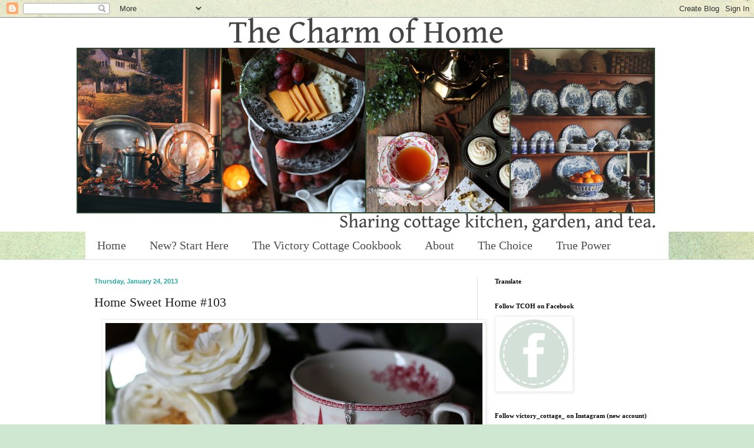

--- FILE ---
content_type: text/html; charset=UTF-8
request_url: https://thecharmofhome.blogspot.com/2013/01/home-sweet-home-103.html?showComment=1359076643690
body_size: 27969
content:
<!DOCTYPE html>
<html class='v2' dir='ltr' xmlns='http://www.w3.org/1999/xhtml' xmlns:b='http://www.google.com/2005/gml/b' xmlns:data='http://www.google.com/2005/gml/data' xmlns:expr='http://www.google.com/2005/gml/expr'>
<head>
<link href='https://www.blogger.com/static/v1/widgets/4128112664-css_bundle_v2.css' rel='stylesheet' type='text/css'/>
<meta content='width=1100' name='viewport'/>
<meta content='text/html; charset=UTF-8' http-equiv='Content-Type'/>
<meta content='blogger' name='generator'/>
<link href='https://thecharmofhome.blogspot.com/favicon.ico' rel='icon' type='image/x-icon'/>
<link href='https://thecharmofhome.blogspot.com/2013/01/home-sweet-home-103.html' rel='canonical'/>
<link rel="alternate" type="application/atom+xml" title="The Charm of Home - Atom" href="https://thecharmofhome.blogspot.com/feeds/posts/default" />
<link rel="alternate" type="application/rss+xml" title="The Charm of Home - RSS" href="https://thecharmofhome.blogspot.com/feeds/posts/default?alt=rss" />
<link rel="service.post" type="application/atom+xml" title="The Charm of Home - Atom" href="https://www.blogger.com/feeds/7819408858342511601/posts/default" />

<link rel="alternate" type="application/atom+xml" title="The Charm of Home - Atom" href="https://thecharmofhome.blogspot.com/feeds/2802072833739453773/comments/default" />
<!--Can't find substitution for tag [blog.ieCssRetrofitLinks]-->
<link href='https://blogger.googleusercontent.com/img/b/R29vZ2xl/AVvXsEhZzI2eYJRZUzvwQX-2IHN9YG2BaLYhFMZ5w2j1Ph_PRK0F7sm2z7Grxu8jcrWaNTAXQ2RrFZSb3EQxQf098blR8jvbGTY1r1Op6d6hXvXZaqSfvXKFi3_NYmfpviFgjMBZ2N06vBK7cCY/s640/IMG_2633.JPG' rel='image_src'/>
<meta content='https://thecharmofhome.blogspot.com/2013/01/home-sweet-home-103.html' property='og:url'/>
<meta content='Home Sweet Home #103' property='og:title'/>
<meta content='Sharing the cottage garden, kitchen, and tea.' property='og:description'/>
<meta content='https://blogger.googleusercontent.com/img/b/R29vZ2xl/AVvXsEhZzI2eYJRZUzvwQX-2IHN9YG2BaLYhFMZ5w2j1Ph_PRK0F7sm2z7Grxu8jcrWaNTAXQ2RrFZSb3EQxQf098blR8jvbGTY1r1Op6d6hXvXZaqSfvXKFi3_NYmfpviFgjMBZ2N06vBK7cCY/w1200-h630-p-k-no-nu/IMG_2633.JPG' property='og:image'/>
<title>The Charm of Home: Home Sweet Home #103</title>
<style id='page-skin-1' type='text/css'><!--
/*
-----------------------------------------------
Blogger Template Style
Name:     Simple
Designer: Blogger
URL:      www.blogger.com
----------------------------------------------- */
/* Content
----------------------------------------------- */
body {
font: normal normal 12px Georgia, Utopia, 'Palatino Linotype', Palatino, serif;
color: #222222;
background: #cfe7d1 url(//themes.googleusercontent.com/image?id=1x_TqXo6-7t6y2ZiuOyQ2Bk6Zod9CTtyKYtRui0IeQJe6hVlJcQiXYG2xQGkxKvl6iZMJ) repeat fixed top center /* Credit: gaffera (http://www.istockphoto.com/googleimages.php?id=4072573&amp;platform=blogger) */;
padding: 0 0 0 0;
background-attachment: scroll;
}
html body .content-outer {
min-width: 0;
max-width: 100%;
width: 100%;
}
h2 {
font-size: 22px;
}
a:link {
text-decoration:none;
color: #1c5c75;
}
a:visited {
text-decoration:none;
color: #25aba4;
}
a:hover {
text-decoration:underline;
color: #25aba4;
}
.body-fauxcolumn-outer .fauxcolumn-inner {
background: transparent none repeat scroll top left;
_background-image: none;
}
.body-fauxcolumn-outer .cap-top {
position: absolute;
z-index: 1;
height: 400px;
width: 100%;
}
.body-fauxcolumn-outer .cap-top .cap-left {
width: 100%;
background: transparent none repeat-x scroll top left;
_background-image: none;
}
.content-outer {
-moz-box-shadow: 0 0 0 rgba(0, 0, 0, .15);
-webkit-box-shadow: 0 0 0 rgba(0, 0, 0, .15);
-goog-ms-box-shadow: 0 0 0 #333333;
box-shadow: 0 0 0 rgba(0, 0, 0, .15);
margin-bottom: 1px;
}
.content-inner {
padding: 0 0;
}
.main-outer, .footer-outer {
background-color: #ffffff;
}
/* Header
----------------------------------------------- */
.header-outer {
background: #ffffff none repeat-x scroll 0 -400px;
_background-image: none;
}
.Header h1 {
font: normal normal 70px Georgia, Utopia, 'Palatino Linotype', Palatino, serif;
color: #222222;
text-shadow: 0 0 0 rgba(0, 0, 0, .2);
}
.Header h1 a {
color: #222222;
}
.Header .description {
font-size: 200%;
color: #4e4e4e;
}
.header-inner .Header .titlewrapper {
padding: 22px 30px;
}
.header-inner .Header .descriptionwrapper {
padding: 0 30px;
}
/* Tabs
----------------------------------------------- */
.tabs-inner .section:first-child {
border-top: 0 solid #dddddd;
}
.tabs-inner .section:first-child ul {
margin-top: -0;
border-top: 0 solid #dddddd;
border-left: 0 solid #dddddd;
border-right: 0 solid #dddddd;
}
.tabs-inner .widget ul {
background: #ffffff none repeat-x scroll 0 -800px;
_background-image: none;
border-bottom: 0 solid #dddddd;
margin-top: 0;
margin-left: -0;
margin-right: -0;
}
.tabs-inner .widget li a {
display: inline-block;
padding: .6em 1em;
font: normal normal 20px Georgia, Utopia, 'Palatino Linotype', Palatino, serif;
color: #4e4e4e;
border-left: 0 solid #ffffff;
border-right: 0 solid #dddddd;
}
.tabs-inner .widget li:first-child a {
border-left: none;
}
.tabs-inner .widget li.selected a, .tabs-inner .widget li a:hover {
color: #4e4e4e;
background-color: #ffffff;
text-decoration: none;
}
/* Columns
----------------------------------------------- */
.main-outer {
border-top: 1px solid #dedede;
}
.fauxcolumn-left-outer .fauxcolumn-inner {
border-right: 1px solid #dedede;
}
.fauxcolumn-right-outer .fauxcolumn-inner {
border-left: 1px solid #dedede;
}
/* Headings
----------------------------------------------- */
div.widget > h2,
div.widget h2.title {
margin: 0 0 1em 0;
font: normal bold 11px Georgia, Utopia, 'Palatino Linotype', Palatino, serif;
color: #000000;
}
/* Widgets
----------------------------------------------- */
.widget .zippy {
color: #9b9b9b;
text-shadow: 2px 2px 1px rgba(0, 0, 0, .1);
}
.widget .popular-posts ul {
list-style: none;
}
/* Posts
----------------------------------------------- */
h2.date-header {
font: normal bold 11px Arial, Tahoma, Helvetica, FreeSans, sans-serif;
}
.date-header span {
background-color: transparent;
color: #25aba4;
padding: inherit;
letter-spacing: inherit;
margin: inherit;
}
.main-inner {
padding-top: 30px;
padding-bottom: 30px;
}
.main-inner .column-center-inner {
padding: 0 15px;
}
.main-inner .column-center-inner .section {
margin: 0 15px;
}
.post {
margin: 0 0 25px 0;
}
h3.post-title, .comments h4 {
font: normal normal 22px Georgia, Utopia, 'Palatino Linotype', Palatino, serif;
margin: .75em 0 0;
}
.post-body {
font-size: 110%;
line-height: 1.4;
position: relative;
}
.post-body img, .post-body .tr-caption-container, .Profile img, .Image img,
.BlogList .item-thumbnail img {
padding: 2px;
background: #ffffff;
border: 1px solid #eeeeee;
-moz-box-shadow: 1px 1px 5px rgba(0, 0, 0, .1);
-webkit-box-shadow: 1px 1px 5px rgba(0, 0, 0, .1);
box-shadow: 1px 1px 5px rgba(0, 0, 0, .1);
}
.post-body img, .post-body .tr-caption-container {
padding: 5px;
}
.post-body .tr-caption-container {
color: #222222;
}
.post-body .tr-caption-container img {
padding: 0;
background: transparent;
border: none;
-moz-box-shadow: 0 0 0 rgba(0, 0, 0, .1);
-webkit-box-shadow: 0 0 0 rgba(0, 0, 0, .1);
box-shadow: 0 0 0 rgba(0, 0, 0, .1);
}
.post-header {
margin: 0 0 1.5em;
line-height: 1.6;
font-size: 90%;
}
.post-footer {
margin: 20px -2px 0;
padding: 5px 10px;
color: #222222;
background-color: #f9f9f9;
border-bottom: 1px solid #eeeeee;
line-height: 1.6;
font-size: 90%;
}
#comments .comment-author {
padding-top: 1.5em;
border-top: 1px solid #dedede;
background-position: 0 1.5em;
}
#comments .comment-author:first-child {
padding-top: 0;
border-top: none;
}
.avatar-image-container {
margin: .2em 0 0;
}
#comments .avatar-image-container img {
border: 1px solid #eeeeee;
}
/* Comments
----------------------------------------------- */
.comments .comments-content .icon.blog-author {
background-repeat: no-repeat;
background-image: url([data-uri]);
}
.comments .comments-content .loadmore a {
border-top: 1px solid #9b9b9b;
border-bottom: 1px solid #9b9b9b;
}
.comments .comment-thread.inline-thread {
background-color: #f9f9f9;
}
.comments .continue {
border-top: 2px solid #9b9b9b;
}
/* Accents
---------------------------------------------- */
.section-columns td.columns-cell {
border-left: 1px solid #dedede;
}
.blog-pager {
background: transparent none no-repeat scroll top center;
}
.blog-pager-older-link, .home-link,
.blog-pager-newer-link {
background-color: #ffffff;
padding: 5px;
}
.footer-outer {
border-top: 0 dashed #bbbbbb;
}
/* Mobile
----------------------------------------------- */
body.mobile  {
background-size: auto;
}
.mobile .body-fauxcolumn-outer {
background: transparent none repeat scroll top left;
}
.mobile .body-fauxcolumn-outer .cap-top {
background-size: 100% auto;
}
.mobile .content-outer {
-webkit-box-shadow: 0 0 3px rgba(0, 0, 0, .15);
box-shadow: 0 0 3px rgba(0, 0, 0, .15);
}
.mobile .tabs-inner .widget ul {
margin-left: 0;
margin-right: 0;
}
.mobile .post {
margin: 0;
}
.mobile .main-inner .column-center-inner .section {
margin: 0;
}
.mobile .date-header span {
padding: 0.1em 10px;
margin: 0 -10px;
}
.mobile h3.post-title {
margin: 0;
}
.mobile .blog-pager {
background: transparent none no-repeat scroll top center;
}
.mobile .footer-outer {
border-top: none;
}
.mobile .main-inner, .mobile .footer-inner {
background-color: #ffffff;
}
.mobile-index-contents {
color: #222222;
}
.mobile-link-button {
background-color: #1c5c75;
}
.mobile-link-button a:link, .mobile-link-button a:visited {
color: #ffffff;
}
.mobile .tabs-inner .section:first-child {
border-top: none;
}
.mobile .tabs-inner .PageList .widget-content {
background-color: #ffffff;
color: #4e4e4e;
border-top: 0 solid #dddddd;
border-bottom: 0 solid #dddddd;
}
.mobile .tabs-inner .PageList .widget-content .pagelist-arrow {
border-left: 1px solid #dddddd;
}

--></style>
<style id='template-skin-1' type='text/css'><!--
body {
min-width: 1020px;
}
.content-outer, .content-fauxcolumn-outer, .region-inner {
min-width: 1020px;
max-width: 1020px;
_width: 1020px;
}
.main-inner .columns {
padding-left: 0px;
padding-right: 340px;
}
.main-inner .fauxcolumn-center-outer {
left: 0px;
right: 340px;
/* IE6 does not respect left and right together */
_width: expression(this.parentNode.offsetWidth -
parseInt("0px") -
parseInt("340px") + 'px');
}
.main-inner .fauxcolumn-left-outer {
width: 0px;
}
.main-inner .fauxcolumn-right-outer {
width: 340px;
}
.main-inner .column-left-outer {
width: 0px;
right: 100%;
margin-left: -0px;
}
.main-inner .column-right-outer {
width: 340px;
margin-right: -340px;
}
#layout {
min-width: 0;
}
#layout .content-outer {
min-width: 0;
width: 800px;
}
#layout .region-inner {
min-width: 0;
width: auto;
}
--></style>
<link href='https://www.blogger.com/dyn-css/authorization.css?targetBlogID=7819408858342511601&amp;zx=be477db1-46bb-438f-9ed9-29bd3c37b588' media='none' onload='if(media!=&#39;all&#39;)media=&#39;all&#39;' rel='stylesheet'/><noscript><link href='https://www.blogger.com/dyn-css/authorization.css?targetBlogID=7819408858342511601&amp;zx=be477db1-46bb-438f-9ed9-29bd3c37b588' rel='stylesheet'/></noscript>
<meta name='google-adsense-platform-account' content='ca-host-pub-1556223355139109'/>
<meta name='google-adsense-platform-domain' content='blogspot.com'/>

<!-- data-ad-client=ca-pub-6084080336660615 -->

<link rel="stylesheet" href="https://fonts.googleapis.com/css2?display=swap&family=Satisfy"></head>
<body class='loading variant-wide'>
<div class='navbar section' id='navbar'><div class='widget Navbar' data-version='1' id='Navbar1'><script type="text/javascript">
    function setAttributeOnload(object, attribute, val) {
      if(window.addEventListener) {
        window.addEventListener('load',
          function(){ object[attribute] = val; }, false);
      } else {
        window.attachEvent('onload', function(){ object[attribute] = val; });
      }
    }
  </script>
<div id="navbar-iframe-container"></div>
<script type="text/javascript" src="https://apis.google.com/js/platform.js"></script>
<script type="text/javascript">
      gapi.load("gapi.iframes:gapi.iframes.style.bubble", function() {
        if (gapi.iframes && gapi.iframes.getContext) {
          gapi.iframes.getContext().openChild({
              url: 'https://www.blogger.com/navbar/7819408858342511601?po\x3d2802072833739453773\x26origin\x3dhttps://thecharmofhome.blogspot.com',
              where: document.getElementById("navbar-iframe-container"),
              id: "navbar-iframe"
          });
        }
      });
    </script><script type="text/javascript">
(function() {
var script = document.createElement('script');
script.type = 'text/javascript';
script.src = '//pagead2.googlesyndication.com/pagead/js/google_top_exp.js';
var head = document.getElementsByTagName('head')[0];
if (head) {
head.appendChild(script);
}})();
</script>
</div></div>
<div class='body-fauxcolumns'>
<div class='fauxcolumn-outer body-fauxcolumn-outer'>
<div class='cap-top'>
<div class='cap-left'></div>
<div class='cap-right'></div>
</div>
<div class='fauxborder-left'>
<div class='fauxborder-right'></div>
<div class='fauxcolumn-inner'>
</div>
</div>
<div class='cap-bottom'>
<div class='cap-left'></div>
<div class='cap-right'></div>
</div>
</div>
</div>
<div class='content'>
<div class='content-fauxcolumns'>
<div class='fauxcolumn-outer content-fauxcolumn-outer'>
<div class='cap-top'>
<div class='cap-left'></div>
<div class='cap-right'></div>
</div>
<div class='fauxborder-left'>
<div class='fauxborder-right'></div>
<div class='fauxcolumn-inner'>
</div>
</div>
<div class='cap-bottom'>
<div class='cap-left'></div>
<div class='cap-right'></div>
</div>
</div>
</div>
<div class='content-outer'>
<div class='content-cap-top cap-top'>
<div class='cap-left'></div>
<div class='cap-right'></div>
</div>
<div class='fauxborder-left content-fauxborder-left'>
<div class='fauxborder-right content-fauxborder-right'></div>
<div class='content-inner'>
<header>
<div class='header-outer'>
<div class='header-cap-top cap-top'>
<div class='cap-left'></div>
<div class='cap-right'></div>
</div>
<div class='fauxborder-left header-fauxborder-left'>
<div class='fauxborder-right header-fauxborder-right'></div>
<div class='region-inner header-inner'>
<div class='header section' id='header'><div class='widget Header' data-version='1' id='Header1'>
<div id='header-inner'>
<a href='https://thecharmofhome.blogspot.com/' style='display: block'>
<img alt='The Charm of Home' height='363px; ' id='Header1_headerimg' src='https://blogger.googleusercontent.com/img/a/AVvXsEjUPpKM43jwNbaE-Cilpph3Dhcb0mFRlrSnKqQ12y_oMDgyygIzHGlIKuVZ7bcBrcDVP1gxTq15kee_yDW6fuT9oHQRKvCNE8u0Ow5Z69Ng5pUq62dxPun_N16jS7c1y3D_Y29TrQxcBe1TXvK4Y96zF_fWePtbAYxXqfY9RrlaLt13bhcGBTpz2jsRJkGs=s982' style='display: block' width='982px; '/>
</a>
</div>
</div></div>
</div>
</div>
<div class='header-cap-bottom cap-bottom'>
<div class='cap-left'></div>
<div class='cap-right'></div>
</div>
</div>
</header>
<div class='tabs-outer'>
<div class='tabs-cap-top cap-top'>
<div class='cap-left'></div>
<div class='cap-right'></div>
</div>
<div class='fauxborder-left tabs-fauxborder-left'>
<div class='fauxborder-right tabs-fauxborder-right'></div>
<div class='region-inner tabs-inner'>
<div class='tabs section' id='crosscol'><div class='widget PageList' data-version='1' id='PageList1'>
<h2>Pages</h2>
<div class='widget-content'>
<ul>
<li>
<a href='https://thecharmofhome.blogspot.com/'>Home</a>
</li>
<li>
<a href='https://thecharmofhome.blogspot.com/p/new-start-here.html'>New? Start Here</a>
</li>
<li>
<a href='https://thecharmofhome.blogspot.com/p/the-victory-cottage-cookbook.html'>The Victory Cottage Cookbook</a>
</li>
<li>
<a href='http://thecharmofhome.blogspot.com/p/about-contact.html'>About </a>
</li>
<li>
<a href='https://thecharmofhome.blogspot.com/p/the-choice.html'>The Choice</a>
</li>
<li>
<a href='https://thecharmofhome.blogspot.com/p/the-power-of-holy-spirit.html'>True Power</a>
</li>
</ul>
<div class='clear'></div>
</div>
</div></div>
<div class='tabs no-items section' id='crosscol-overflow'></div>
</div>
</div>
<div class='tabs-cap-bottom cap-bottom'>
<div class='cap-left'></div>
<div class='cap-right'></div>
</div>
</div>
<div class='main-outer'>
<div class='main-cap-top cap-top'>
<div class='cap-left'></div>
<div class='cap-right'></div>
</div>
<div class='fauxborder-left main-fauxborder-left'>
<div class='fauxborder-right main-fauxborder-right'></div>
<div class='region-inner main-inner'>
<div class='columns fauxcolumns'>
<div class='fauxcolumn-outer fauxcolumn-center-outer'>
<div class='cap-top'>
<div class='cap-left'></div>
<div class='cap-right'></div>
</div>
<div class='fauxborder-left'>
<div class='fauxborder-right'></div>
<div class='fauxcolumn-inner'>
</div>
</div>
<div class='cap-bottom'>
<div class='cap-left'></div>
<div class='cap-right'></div>
</div>
</div>
<div class='fauxcolumn-outer fauxcolumn-left-outer'>
<div class='cap-top'>
<div class='cap-left'></div>
<div class='cap-right'></div>
</div>
<div class='fauxborder-left'>
<div class='fauxborder-right'></div>
<div class='fauxcolumn-inner'>
</div>
</div>
<div class='cap-bottom'>
<div class='cap-left'></div>
<div class='cap-right'></div>
</div>
</div>
<div class='fauxcolumn-outer fauxcolumn-right-outer'>
<div class='cap-top'>
<div class='cap-left'></div>
<div class='cap-right'></div>
</div>
<div class='fauxborder-left'>
<div class='fauxborder-right'></div>
<div class='fauxcolumn-inner'>
</div>
</div>
<div class='cap-bottom'>
<div class='cap-left'></div>
<div class='cap-right'></div>
</div>
</div>
<!-- corrects IE6 width calculation -->
<div class='columns-inner'>
<div class='column-center-outer'>
<div class='column-center-inner'>
<div class='main section' id='main'><div class='widget Blog' data-version='1' id='Blog1'>
<div class='blog-posts hfeed'>

          <div class="date-outer">
        
<h2 class='date-header'><span>Thursday, January 24, 2013</span></h2>

          <div class="date-posts">
        
<div class='post-outer'>
<div class='post hentry uncustomized-post-template' itemprop='blogPost' itemscope='itemscope' itemtype='http://schema.org/BlogPosting'>
<meta content='https://blogger.googleusercontent.com/img/b/R29vZ2xl/AVvXsEhZzI2eYJRZUzvwQX-2IHN9YG2BaLYhFMZ5w2j1Ph_PRK0F7sm2z7Grxu8jcrWaNTAXQ2RrFZSb3EQxQf098blR8jvbGTY1r1Op6d6hXvXZaqSfvXKFi3_NYmfpviFgjMBZ2N06vBK7cCY/s640/IMG_2633.JPG' itemprop='image_url'/>
<meta content='7819408858342511601' itemprop='blogId'/>
<meta content='2802072833739453773' itemprop='postId'/>
<a name='2802072833739453773'></a>
<h3 class='post-title entry-title' itemprop='name'>
Home Sweet Home #103
</h3>
<div class='post-header'>
<div class='post-header-line-1'></div>
</div>
<div class='post-body entry-content' id='post-body-2802072833739453773' itemprop='description articleBody'>
<div class="separator" style="clear: both; text-align: center;">
<a href="https://blogger.googleusercontent.com/img/b/R29vZ2xl/AVvXsEhZzI2eYJRZUzvwQX-2IHN9YG2BaLYhFMZ5w2j1Ph_PRK0F7sm2z7Grxu8jcrWaNTAXQ2RrFZSb3EQxQf098blR8jvbGTY1r1Op6d6hXvXZaqSfvXKFi3_NYmfpviFgjMBZ2N06vBK7cCY/s1600/IMG_2633.JPG" imageanchor="1" style="margin-left: 1em; margin-right: 1em;"><img border="0" height="426" src="https://blogger.googleusercontent.com/img/b/R29vZ2xl/AVvXsEhZzI2eYJRZUzvwQX-2IHN9YG2BaLYhFMZ5w2j1Ph_PRK0F7sm2z7Grxu8jcrWaNTAXQ2RrFZSb3EQxQf098blR8jvbGTY1r1Op6d6hXvXZaqSfvXKFi3_NYmfpviFgjMBZ2N06vBK7cCY/s640/IMG_2633.JPG" width="640" /></a></div>
<div style="text-align: left;">
<span style="font-family: Georgia, &quot;Times New Roman&quot;, serif;">Hello and welcome to Home Sweet Home!&nbsp; I contemplated how many people have been proposed to this week in <a href="http://thecharmofhome.blogspot.com/2013/01/an-important-decision.html">An Important Decision</a>.</span></div>
<div class="separator" style="clear: both; text-align: center;">
</div>
<div style="text-align: center;">
<br /></div>
<div class="separator" style="clear: both; text-align: center;">
<a href="https://blogger.googleusercontent.com/img/b/R29vZ2xl/AVvXsEiBgmR8pIobYYJLLEx96lDogLoeZCQAuCk7tuQY7lWmO0LBDJ-yC0DKKGA1WPEBQWo0FHwCOPTLeQnS_hiTsyKfGBQdzpIBKASN27_7FXtEQc6C7hXcxieNDhgRtIV3po4ldLcCoic_2HQ/s1600/IMG_2665.JPG" imageanchor="1" style="margin-left: 1em; margin-right: 1em;"><img border="0" height="640" src="https://blogger.googleusercontent.com/img/b/R29vZ2xl/AVvXsEiBgmR8pIobYYJLLEx96lDogLoeZCQAuCk7tuQY7lWmO0LBDJ-yC0DKKGA1WPEBQWo0FHwCOPTLeQnS_hiTsyKfGBQdzpIBKASN27_7FXtEQc6C7hXcxieNDhgRtIV3po4ldLcCoic_2HQ/s640/IMG_2665.JPG" width="426" /></a></div>
<div style="text-align: left;">
<span style="font-family: Georgia, &quot;Times New Roman&quot;, serif;">I made my Grandmother's <a href="http://thecharmofhome.blogspot.com/2013/01/pineapple-upside-down-cake.html">Pineapple Upside Down Cake</a> in a cast iron skillet.</span></div>
<div style="text-align: left;">
<br /></div>
<div class="separator" style="clear: both; text-align: center;">
<a href="https://blogger.googleusercontent.com/img/b/R29vZ2xl/AVvXsEjBzUwAVIzP1YAAU27GJ1eOEA9bgS9V56z0sTS-zNlp45x352ouu0X9naeFhpQ4E-DW6oT1q78prPnmwfTYAR29NaM5QIWtQ-7kFK-nHt43_txffGF_QQxT5RPCEvvkTdMybzG0UqFJmsA/s1600/IMG_2475.JPG" imageanchor="1" style="margin-left: 1em; margin-right: 1em;"><img border="0" height="426" src="https://blogger.googleusercontent.com/img/b/R29vZ2xl/AVvXsEjBzUwAVIzP1YAAU27GJ1eOEA9bgS9V56z0sTS-zNlp45x352ouu0X9naeFhpQ4E-DW6oT1q78prPnmwfTYAR29NaM5QIWtQ-7kFK-nHt43_txffGF_QQxT5RPCEvvkTdMybzG0UqFJmsA/s640/IMG_2475.JPG" width="640" /></a></div>
<div style="text-align: left;">
<span style="font-family: Georgia, &quot;Times New Roman&quot;, serif;">I also cooked my own version of <a href="http://thecharmofhome.blogspot.com/2013/01/farmers-pork-chops.html">Farmer's Pork Chops</a>.&nbsp; This comfort food dish is perfect for cold January days.</span><br />
<br />
<span style="font-family: Georgia, &quot;Times New Roman&quot;, serif;">I am going to feature again this week by the most viewed post.&nbsp; Here are the top viewed post from last week's Home Sweet Home party.</span><br />
<br />
<div class="separator" style="clear: both; text-align: center;">
<a href="https://blogger.googleusercontent.com/img/b/R29vZ2xl/AVvXsEiJCvkvSA0E2VfysKEHd5HaNviquGA10-Y_uyfgElMaadtQh9rtJVgv905smwSbyVPkibMgQEPJANKRmI6BJUguIP2RnB83GMuZRDxXKO2Xc0wljln0R75OmLr7mv_h2kyp0_jbALQjcIA/s1600/Woods_Burslem_Colonial_Red_Transferware_046.JPG" imageanchor="1" style="margin-left: 1em; margin-right: 1em;"><img border="0" height="480" src="https://blogger.googleusercontent.com/img/b/R29vZ2xl/AVvXsEiJCvkvSA0E2VfysKEHd5HaNviquGA10-Y_uyfgElMaadtQh9rtJVgv905smwSbyVPkibMgQEPJANKRmI6BJUguIP2RnB83GMuZRDxXKO2Xc0wljln0R75OmLr7mv_h2kyp0_jbALQjcIA/s640/Woods_Burslem_Colonial_Red_Transferware_046.JPG" width="640" /></a></div>
<div style="text-align: left;">
<span style="font-family: Georgia, &quot;Times New Roman&quot;, serif;">Babiole de Windsor had the most views last week with<a href="http://babioledewindsor.blogspot.com/2013/01/red-transferware-love.html#"> Red Transferware = Love</a>.</span></div>
<div style="text-align: left;">
<br /></div>
<div class="separator" style="clear: both; text-align: center;">
<a href="https://blogger.googleusercontent.com/img/b/R29vZ2xl/AVvXsEghbaWEJ7_5t4Hb623taOng4x-cCGJT2Ry-cL9RNUxsi1HiQ2cebbwsqSOIOxwr75a_IfgAzvgvr-SSMX0qk0b8isFEBht9sAee7zLaFSFC-3oyTMKJmBQXTMoBxy9WPhF6-fOHn68a-Wc/s1600/IMG_5132_thumb.jpg" imageanchor="1" style="margin-left: 1em; margin-right: 1em;"><img border="0" height="428" src="https://blogger.googleusercontent.com/img/b/R29vZ2xl/AVvXsEghbaWEJ7_5t4Hb623taOng4x-cCGJT2Ry-cL9RNUxsi1HiQ2cebbwsqSOIOxwr75a_IfgAzvgvr-SSMX0qk0b8isFEBht9sAee7zLaFSFC-3oyTMKJmBQXTMoBxy9WPhF6-fOHn68a-Wc/s640/IMG_5132_thumb.jpg" width="640" /></a></div>
<div style="text-align: left;">
<span style="font-family: Georgia, &quot;Times New Roman&quot;, serif;">The second most viewed post was a tie between Diann at The Thrifty Groove with her <a href="http://thethriftygroove.blogspot.com/2013/01/thrifty-things-friday-92.html">Tarnished Silver</a> find.&nbsp; She found this for only $3.</span></div>
<div style="text-align: left;">
<br /></div>
<div class="separator" style="clear: both; text-align: center;">
<a href="https://blogger.googleusercontent.com/img/b/R29vZ2xl/AVvXsEidJI_3p7TXvxgD7OakIOvfQtjp06Jfrb9BziWHy787jK52qkMm3ZtcrmZ0Q4TR5lA1tWSQ-GMtndK4KqzWlkQ47nefbM40Y82rnjErkm50dYz5xBSOSTBdzEQ7NyyjU1vKc_LCIgLB7wI/s1600/Happy-Valentines-Day-Transformation-AnExtraordinaryDay.jpg" imageanchor="1" style="margin-left: 1em; margin-right: 1em;"><img border="0" height="640" src="https://blogger.googleusercontent.com/img/b/R29vZ2xl/AVvXsEidJI_3p7TXvxgD7OakIOvfQtjp06Jfrb9BziWHy787jK52qkMm3ZtcrmZ0Q4TR5lA1tWSQ-GMtndK4KqzWlkQ47nefbM40Y82rnjErkm50dYz5xBSOSTBdzEQ7NyyjU1vKc_LCIgLB7wI/s640/Happy-Valentines-Day-Transformation-AnExtraordinaryDay.jpg" width="536" /></a></div>
<div style="text-align: left;">
<span style="font-family: Georgia, &quot;Times New Roman&quot;, serif;">And the second most viewed post also, was, Diane at <a href="http://anextraordinaryday.net/quick-easy-transformation-christmas-to-valentines-day/">An Extraordinary Day.</a> She showed us how she transformed her Christmas reds into Valentine's Day red decorating.&nbsp; Smart idea!</span></div>
<div style="text-align: left;">
<br /></div>
<div class="separator" style="clear: both; text-align: center;">
<a href="https://blogger.googleusercontent.com/img/b/R29vZ2xl/AVvXsEjT8XsL9-brzFxMbdRlm9Ax0qNLdTYbU0ccNQwS6wXFPl3MWIoSiGz-s8KTsOMS-ifcR4h87k7ArMR_DHxCrnspGDmVltXp-w2qqXuX90IlR0Jubhp-8KvsuHcUe-yHAXLrj6Sb0kHfrV8/s1600/BeFunky_BeFunky_DSC09861.jpg" imageanchor="1" style="margin-left: 1em; margin-right: 1em;"><img border="0" height="574" src="https://blogger.googleusercontent.com/img/b/R29vZ2xl/AVvXsEjT8XsL9-brzFxMbdRlm9Ax0qNLdTYbU0ccNQwS6wXFPl3MWIoSiGz-s8KTsOMS-ifcR4h87k7ArMR_DHxCrnspGDmVltXp-w2qqXuX90IlR0Jubhp-8KvsuHcUe-yHAXLrj6Sb0kHfrV8/s640/BeFunky_BeFunky_DSC09861.jpg" width="640" /></a></div>
<div style="text-align: left;">
<span style="font-family: Georgia, &quot;Times New Roman&quot;, serif;">The Country Farm Home showed off <a href="http://thecountryfarmhome.blogspot.com/p/vintage-farm-fashion.html">The Farmhouse Bath</a> at Night.&nbsp; Lovely farmhouse style!</span></div>
<br />
<div style="text-align: left;">
<span style="font-family: Georgia,&quot;Times New Roman&quot;,serif;"><span style="font-size: xx-small;">&nbsp;</span></span><span style="font-family: Georgia,&quot;Times New Roman&quot;,serif;"><span style="font-family: Georgia,&quot;Times New Roman&quot;,serif;">So many great post each week and so many talented people!&nbsp;&nbsp; It is really hard to feature a few!&nbsp;</span><span style="font-family: Georgia, &quot;Times New Roman&quot;, serif;">
 Thank you to everyone who joins me at Home Sweet Home!&nbsp; It is wonderful
 to have you here!&nbsp;</span></span></div>
<div style="text-align: left;">
<div style="text-align: left;">
<span style="font-family: Georgia,&quot;Times New Roman&quot;,serif;"><span style="font-family: Georgia,&quot;Times New Roman&quot;,serif;"><span style="font-family: &quot;French Script MT&quot;; font-size: 28pt; line-height: 115%;">Sherry </span></span><span style="font-family: Georgia,&quot;Times New Roman&quot;,serif;">

</span>
</span></div>
<span style="font-family: Georgia,&quot;Times New Roman&quot;,serif;"></span></div>
<span style="font-family: Georgia,&quot;Times New Roman&quot;,serif;">
</span>
<br />
<div style="text-align: left;">
<span style="font-family: Georgia,&quot;Times New Roman&quot;,serif;">Follow me on <span style="font-family: Georgia,&quot;Times New Roman&quot;,serif;"><a href="https://twitter.com/SherryTCOH">Twitter</a> </span><span style="font-family: Georgia,&quot;Times New Roman&quot;,serif;">&nbsp;</span></span><br />
<span style="font-family: Georgia,&quot;Times New Roman&quot;,serif;"><span style="font-family: Georgia,&quot;Times New Roman&quot;,serif;">Follow me on <a href="http://www.facebook.com/pages/The-Charm-of-Home/106313899442237">Facebook</a>&nbsp;</span><br />
<span style="font-family: Georgia,&quot;Times New Roman&quot;,serif;">Follow me on <a href="http://pinterest.com/charmofhome/">Pinterest</a>&nbsp;</span></span><br />
<br />
<span style="font-family: Georgia,&quot;Times New Roman&quot;,serif;">I will join these ladies today:</span><span style="font-family: Georgia,&quot;Times New Roman&quot;,serif;"><span style="font-family: Georgia,&quot;Times New Roman&quot;,serif;"> </span></span><br />
<span style="font-family: Georgia,&quot;Times New Roman&quot;,serif;"><span style="font-family: Georgia,&quot;Times New Roman&quot;,serif;"><span style="font-family: Georgia,&quot;Times New Roman&quot;,serif;"><a href="http://commonground-debrasvintagedesigns.blogspot.com/"><span style="font-family: Georgia,&quot;Times New Roman&quot;,serif;">Be Inspired Friday</span></a><span style="font-family: Georgia,&quot;Times New Roman&quot;,serif;"> at Common Ground&nbsp;</span> </span></span></span></div>
<div style="text-align: left;">
<span style="font-family: Georgia,&quot;Times New Roman&quot;,serif;"><a href="http://frenchcountrycottage.blogspot.com/">Feathered  Nest Friday </a>at French Country Cottage</span></div>
<div style="text-align: left;">
<span style="font-family: Georgia,&quot;Times New Roman&quot;,serif;"><span style="font-family: Georgia,&quot;Times New Roman&quot;,serif;"></span></span><a href="http://blissfulrhythm.blogspot.com/" style="font-family: Georgia,&quot;Times New Roman&quot;,serif;">Home and Garden Thursday&nbsp; </a><span style="font-family: Georgia,&quot;Times New Roman&quot;,serif;">at A Delightsome Life&nbsp;</span></div>
<span style="font-family: Georgia,&quot;Times New Roman&quot;,serif;"><a href="http://www.sixsistersstuff.com/">Strut Your Stuff Saturday</a> at Six Sister's Stuff </span><br />
<div class="separator" style="clear: both; text-align: center;">
<a href="https://blogger.googleusercontent.com/img/b/R29vZ2xl/AVvXsEgLbBBaZbtjia4AnOPGZ9tKgCoXojK3pEoq-ZbD7TfnkjSuk5ZQ2jJ0UCediVNv0LOHgqaBHNI70yPckWU8OHsKPCFsUr8hq4QthVS6SMRz4GYpwwWDd_OcbM8IdPxg74ZjRxoXWrFKRoE/s1600/Newer+Friday+Collage.jpg" imageanchor="1" style="margin-left: 1em; margin-right: 1em;"><img border="0" height="128" src="https://blogger.googleusercontent.com/img/b/R29vZ2xl/AVvXsEgLbBBaZbtjia4AnOPGZ9tKgCoXojK3pEoq-ZbD7TfnkjSuk5ZQ2jJ0UCediVNv0LOHgqaBHNI70yPckWU8OHsKPCFsUr8hq4QthVS6SMRz4GYpwwWDd_OcbM8IdPxg74ZjRxoXWrFKRoE/s640/Newer+Friday+Collage.jpg" width="640" /></a></div>
<div style="text-align: left;">
<br /></div>
<div style="text-align: left;">
<span style="font-family: Georgia,&quot;Times New Roman&quot;,serif;"><span style="font-family: Georgia, &quot;Times New Roman&quot;, serif;"><span style="font-family: Georgia,&quot;Times New Roman&quot;,serif;">Guidelines for Home Sweet Home Party:</span>






<br />

</span></span></div>
<div style="text-align: left;">
</div>
<div style="text-align: left;">
<div style="font-family: Georgia,&quot;Times New Roman&quot;,serif;">
<b>Attention</b>: To link up you <b style="background-color: yellow;">must</b><span style="background-color: yellow;">          have a permalink back to this party in your post or you won't be featured.</span>
</div>
<div style="font-family: Georgia,&quot;Times New Roman&quot;,serif; text-align: left;">
<span style="background-color: yellow;"> <span style="background-color: white;">Link up anything in your home or garden.&nbsp; I love seeing neat shops too!</span></span></div>
<div style="font-family: Georgia,&quot;Times New Roman&quot;,serif; text-align: left;">
My button is on my sidebar for the party, if you want to use it.&nbsp;&nbsp; If you are new here I hope you will become a follower.<span style="font-family: Georgia,&quot;Times New Roman&quot;,serif;">
                   Please don't link up more than two posts.&nbsp;           
                               No   Etsy link ups or direct advertising,
      please.&nbsp;               Please             visit       some    of  
  the    other  blogs  and    get    some     great               
inspiration.&nbsp;          Thanks.:)</span></div>
<span style="font-family: Georgia,&quot;Times New Roman&quot;,serif;">Now let's see your beautiful homes, delicious recipes, crafts, or whatever makes your home special!</span></div>
<div style="text-align: left;">
<span style="font-family: Georgia,&quot;Times New Roman&quot;,serif;"><b>&nbsp;*If you are pinning a post submitted here, please pin from the original site.&nbsp;</b></span></div>
<div style="text-align: left;">
</div>
<div style="text-align: left;">
<br /></div>
</div>
<!-- start InLinkz script -->

<div id="wpImg234476">
<a href="http://www.inlinkz.com/wpview.php?id=234476"><img src="https://lh3.googleusercontent.com/blogger_img_proxy/AEn0k_tgKdrxdjtWRp0Z-JNEf7jE50-1JBMIfwFIoCMUAWxK8wT9YLZGxiqwNuvXtLSdGd7i1Y_KSGLenwzNrH4Lepz_oWSjPY9eKDs925Yb=s0-d" style="border: 0px;"></a></div>
<script src="//www.inlinkz.com/cs.php?id=234476" type="text/javascript"></script>
<!-- end InLinkz script -->
<div style='clear: both;'></div>
</div>
<div class='post-footer'>
<div class='post-footer-line post-footer-line-1'>
<span class='post-author vcard'>
Posted by
<span class='fn' itemprop='author' itemscope='itemscope' itemtype='http://schema.org/Person'>
<meta content='https://www.blogger.com/profile/15510594223746911615' itemprop='url'/>
<a class='g-profile' href='https://www.blogger.com/profile/15510594223746911615' rel='author' title='author profile'>
<span itemprop='name'>The Charm of Home</span>
</a>
</span>
</span>
<span class='post-timestamp'>
at
<meta content='https://thecharmofhome.blogspot.com/2013/01/home-sweet-home-103.html' itemprop='url'/>
<a class='timestamp-link' href='https://thecharmofhome.blogspot.com/2013/01/home-sweet-home-103.html' rel='bookmark' title='permanent link'><abbr class='published' itemprop='datePublished' title='2013-01-24T12:32:00-06:00'>12:32&#8239;PM</abbr></a>
</span>
<span class='post-comment-link'>
</span>
<span class='post-icons'>
<span class='item-action'>
<a href='https://www.blogger.com/email-post/7819408858342511601/2802072833739453773' title='Email Post'>
<img alt='' class='icon-action' height='13' src='https://resources.blogblog.com/img/icon18_email.gif' width='18'/>
</a>
</span>
<span class='item-control blog-admin pid-642477275'>
<a href='https://www.blogger.com/post-edit.g?blogID=7819408858342511601&postID=2802072833739453773&from=pencil' title='Edit Post'>
<img alt='' class='icon-action' height='18' src='https://resources.blogblog.com/img/icon18_edit_allbkg.gif' width='18'/>
</a>
</span>
</span>
<div class='post-share-buttons goog-inline-block'>
<a class='goog-inline-block share-button sb-email' href='https://www.blogger.com/share-post.g?blogID=7819408858342511601&postID=2802072833739453773&target=email' target='_blank' title='Email This'><span class='share-button-link-text'>Email This</span></a><a class='goog-inline-block share-button sb-blog' href='https://www.blogger.com/share-post.g?blogID=7819408858342511601&postID=2802072833739453773&target=blog' onclick='window.open(this.href, "_blank", "height=270,width=475"); return false;' target='_blank' title='BlogThis!'><span class='share-button-link-text'>BlogThis!</span></a><a class='goog-inline-block share-button sb-twitter' href='https://www.blogger.com/share-post.g?blogID=7819408858342511601&postID=2802072833739453773&target=twitter' target='_blank' title='Share to X'><span class='share-button-link-text'>Share to X</span></a><a class='goog-inline-block share-button sb-facebook' href='https://www.blogger.com/share-post.g?blogID=7819408858342511601&postID=2802072833739453773&target=facebook' onclick='window.open(this.href, "_blank", "height=430,width=640"); return false;' target='_blank' title='Share to Facebook'><span class='share-button-link-text'>Share to Facebook</span></a><a class='goog-inline-block share-button sb-pinterest' href='https://www.blogger.com/share-post.g?blogID=7819408858342511601&postID=2802072833739453773&target=pinterest' target='_blank' title='Share to Pinterest'><span class='share-button-link-text'>Share to Pinterest</span></a>
</div>
</div>
<div class='post-footer-line post-footer-line-2'>
<span class='post-labels'>
Labels:
<a href='https://thecharmofhome.blogspot.com/search/label/food' rel='tag'>food</a>,
<a href='https://thecharmofhome.blogspot.com/search/label/free%20recipe' rel='tag'>free recipe</a>,
<a href='https://thecharmofhome.blogspot.com/search/label/Home%20Sweet%20Home' rel='tag'>Home Sweet Home</a>,
<a href='https://thecharmofhome.blogspot.com/search/label/tea' rel='tag'>tea</a>,
<a href='https://thecharmofhome.blogspot.com/search/label/vignette' rel='tag'>vignette</a>,
<a href='https://thecharmofhome.blogspot.com/search/label/vintage' rel='tag'>vintage</a>
</span>
</div>
<div class='post-footer-line post-footer-line-3'>
<span class='post-location'>
</span>
</div>
</div>
</div>
<div class='comments' id='comments'>
<a name='comments'></a>
<h4>38 comments:</h4>
<div id='Blog1_comments-block-wrapper'>
<dl class='avatar-comment-indent' id='comments-block'>
<dt class='comment-author ' id='c5649096486296332906'>
<a name='c5649096486296332906'></a>
<div class="avatar-image-container vcard"><span dir="ltr"><a href="https://www.blogger.com/profile/09945881622303698087" target="" rel="nofollow" onclick="" class="avatar-hovercard" id="av-5649096486296332906-09945881622303698087"><img src="https://resources.blogblog.com/img/blank.gif" width="35" height="35" class="delayLoad" style="display: none;" longdesc="//blogger.googleusercontent.com/img/b/R29vZ2xl/AVvXsEj_pJ2fLKJULe6IqUYupKqtxXQtuPVXREKdnbDBuhpRuMGedr9U-gAo7534_0277SQ-4unbNKZ7AH7nCCrydjoCxzXnSVpuC3E2Mh6UJsecx0Y2SteGo8XemrOVTX9-/s45-c/IMG_1197.JPG" alt="" title="Shirley@Housepitality Designs">

<noscript><img src="//blogger.googleusercontent.com/img/b/R29vZ2xl/AVvXsEj_pJ2fLKJULe6IqUYupKqtxXQtuPVXREKdnbDBuhpRuMGedr9U-gAo7534_0277SQ-4unbNKZ7AH7nCCrydjoCxzXnSVpuC3E2Mh6UJsecx0Y2SteGo8XemrOVTX9-/s45-c/IMG_1197.JPG" width="35" height="35" class="photo" alt=""></noscript></a></span></div>
<a href='https://www.blogger.com/profile/09945881622303698087' rel='nofollow'>Shirley@Housepitality Designs</a>
said...
</dt>
<dd class='comment-body' id='Blog1_cmt-5649096486296332906'>
<p>
There is nothing like great comfort food on a cold January Day!!...Congrats to the top 3...beautiful...thanks for hosting and have a great weekend!
</p>
</dd>
<dd class='comment-footer'>
<span class='comment-timestamp'>
<a href='https://thecharmofhome.blogspot.com/2013/01/home-sweet-home-103.html?showComment=1359052672922#c5649096486296332906' title='comment permalink'>
January 24, 2013 at 12:37&#8239;PM
</a>
<span class='item-control blog-admin pid-1549018468'>
<a class='comment-delete' href='https://www.blogger.com/comment/delete/7819408858342511601/5649096486296332906' title='Delete Comment'>
<img src='https://resources.blogblog.com/img/icon_delete13.gif'/>
</a>
</span>
</span>
</dd>
<dt class='comment-author ' id='c7107874753194139648'>
<a name='c7107874753194139648'></a>
<div class="avatar-image-container vcard"><span dir="ltr"><a href="https://www.blogger.com/profile/16807721575596262434" target="" rel="nofollow" onclick="" class="avatar-hovercard" id="av-7107874753194139648-16807721575596262434"><img src="https://resources.blogblog.com/img/blank.gif" width="35" height="35" class="delayLoad" style="display: none;" longdesc="//blogger.googleusercontent.com/img/b/R29vZ2xl/AVvXsEgkKM89s98sDnj9SQgoBRIrNFSGE88IVuuI4NwNAKfv8mvaNhJDpjNfiV_9BWQM_lbR2qyAy3E3b1oSN5ou0AHgB76SxxlnxCWl5dYPVkf5cA-TQHhGiWSLfpjgo8c9Mg/s45-c/*" alt="" title="Carol">

<noscript><img src="//blogger.googleusercontent.com/img/b/R29vZ2xl/AVvXsEgkKM89s98sDnj9SQgoBRIrNFSGE88IVuuI4NwNAKfv8mvaNhJDpjNfiV_9BWQM_lbR2qyAy3E3b1oSN5ou0AHgB76SxxlnxCWl5dYPVkf5cA-TQHhGiWSLfpjgo8c9Mg/s45-c/*" width="35" height="35" class="photo" alt=""></noscript></a></span></div>
<a href='https://www.blogger.com/profile/16807721575596262434' rel='nofollow'>Carol</a>
said...
</dt>
<dd class='comment-body' id='Blog1_cmt-7107874753194139648'>
<p>
Thank you for hosting every week.  I always enjoy seeing everyone&#39;s great ideas. <br /><br />Smiles,<br />Carp; 
</p>
</dd>
<dd class='comment-footer'>
<span class='comment-timestamp'>
<a href='https://thecharmofhome.blogspot.com/2013/01/home-sweet-home-103.html?showComment=1359052854885#c7107874753194139648' title='comment permalink'>
January 24, 2013 at 12:40&#8239;PM
</a>
<span class='item-control blog-admin pid-7522586'>
<a class='comment-delete' href='https://www.blogger.com/comment/delete/7819408858342511601/7107874753194139648' title='Delete Comment'>
<img src='https://resources.blogblog.com/img/icon_delete13.gif'/>
</a>
</span>
</span>
</dd>
<dt class='comment-author ' id='c7125548639090153630'>
<a name='c7125548639090153630'></a>
<div class="avatar-image-container vcard"><span dir="ltr"><a href="https://www.blogger.com/profile/10273095879606906106" target="" rel="nofollow" onclick="" class="avatar-hovercard" id="av-7125548639090153630-10273095879606906106"><img src="https://resources.blogblog.com/img/blank.gif" width="35" height="35" class="delayLoad" style="display: none;" longdesc="//blogger.googleusercontent.com/img/b/R29vZ2xl/AVvXsEhBJWm4p55iV23C5HQ0GRYu9Kff1zHGk1sQ_gMH29a5fWUoxM1-MNHvfcVVCtiRcRakE7D5q6ulxXkYlUwF1iE6bA-lrlzQ6AfeClIIP3PKy_BcuPQ4MBSXhvfWSMbW0g/s45-c/Eileen+2020+bw.jpeg" alt="" title="Eileen">

<noscript><img src="//blogger.googleusercontent.com/img/b/R29vZ2xl/AVvXsEhBJWm4p55iV23C5HQ0GRYu9Kff1zHGk1sQ_gMH29a5fWUoxM1-MNHvfcVVCtiRcRakE7D5q6ulxXkYlUwF1iE6bA-lrlzQ6AfeClIIP3PKy_BcuPQ4MBSXhvfWSMbW0g/s45-c/Eileen+2020+bw.jpeg" width="35" height="35" class="photo" alt=""></noscript></a></span></div>
<a href='https://www.blogger.com/profile/10273095879606906106' rel='nofollow'>Eileen</a>
said...
</dt>
<dd class='comment-body' id='Blog1_cmt-7125548639090153630'>
<p>
Your pineapple upside down cake looks delicious! I love old family recipes. Thanks for hosting!
</p>
</dd>
<dd class='comment-footer'>
<span class='comment-timestamp'>
<a href='https://thecharmofhome.blogspot.com/2013/01/home-sweet-home-103.html?showComment=1359053524990#c7125548639090153630' title='comment permalink'>
January 24, 2013 at 12:52&#8239;PM
</a>
<span class='item-control blog-admin pid-715342698'>
<a class='comment-delete' href='https://www.blogger.com/comment/delete/7819408858342511601/7125548639090153630' title='Delete Comment'>
<img src='https://resources.blogblog.com/img/icon_delete13.gif'/>
</a>
</span>
</span>
</dd>
<dt class='comment-author ' id='c8717257784713084790'>
<a name='c8717257784713084790'></a>
<div class="avatar-image-container vcard"><span dir="ltr"><a href="https://www.blogger.com/profile/02803962513834013589" target="" rel="nofollow" onclick="" class="avatar-hovercard" id="av-8717257784713084790-02803962513834013589"><img src="https://resources.blogblog.com/img/blank.gif" width="35" height="35" class="delayLoad" style="display: none;" longdesc="//blogger.googleusercontent.com/img/b/R29vZ2xl/AVvXsEiv1iSCDGUTQI68KMcs_lG3Eboht8c0ygERdZucoTePQdLKZc73MtEsdq5iW5HpY2UzqyaoXdrH-P1gM_X3uyUjoJ1NCuWHasTkTj-nEJI3892BuITeamujFeGBf9ALVg/s45-c/kitty_profile_pic.jpg" alt="" title="kitty@ Kitty&amp;#39;s Kozy Kitchen">

<noscript><img src="//blogger.googleusercontent.com/img/b/R29vZ2xl/AVvXsEiv1iSCDGUTQI68KMcs_lG3Eboht8c0ygERdZucoTePQdLKZc73MtEsdq5iW5HpY2UzqyaoXdrH-P1gM_X3uyUjoJ1NCuWHasTkTj-nEJI3892BuITeamujFeGBf9ALVg/s45-c/kitty_profile_pic.jpg" width="35" height="35" class="photo" alt=""></noscript></a></span></div>
<a href='https://www.blogger.com/profile/02803962513834013589' rel='nofollow'>kitty@ Kitty&#39;s Kozy Kitchen</a>
said...
</dt>
<dd class='comment-body' id='Blog1_cmt-8717257784713084790'>
<p>
Hi Sherry, thank you for hosting your lovely party. I hope you have a wonderful week. 
</p>
</dd>
<dd class='comment-footer'>
<span class='comment-timestamp'>
<a href='https://thecharmofhome.blogspot.com/2013/01/home-sweet-home-103.html?showComment=1359054169717#c8717257784713084790' title='comment permalink'>
January 24, 2013 at 1:02&#8239;PM
</a>
<span class='item-control blog-admin pid-479516021'>
<a class='comment-delete' href='https://www.blogger.com/comment/delete/7819408858342511601/8717257784713084790' title='Delete Comment'>
<img src='https://resources.blogblog.com/img/icon_delete13.gif'/>
</a>
</span>
</span>
</dd>
<dt class='comment-author ' id='c2756171874294057739'>
<a name='c2756171874294057739'></a>
<div class="avatar-image-container vcard"><span dir="ltr"><a href="https://www.blogger.com/profile/16788328980114729976" target="" rel="nofollow" onclick="" class="avatar-hovercard" id="av-2756171874294057739-16788328980114729976"><img src="https://resources.blogblog.com/img/blank.gif" width="35" height="35" class="delayLoad" style="display: none;" longdesc="//blogger.googleusercontent.com/img/b/R29vZ2xl/AVvXsEjEOLhEzD3FtfrmqWSnbMciOofMTXBO3WDl6An-2YjRTd0l7kLrZ8dAl2Kg6uXddCaPpiYKNjBwtMIYoroqIz0wSMR-LvXCgnXwc2tcGlB4rhSbEJlROOdzxyjaznIt66Q/s45-c/JoyDec22.jpg" alt="" title="Joy@aVintageGreen">

<noscript><img src="//blogger.googleusercontent.com/img/b/R29vZ2xl/AVvXsEjEOLhEzD3FtfrmqWSnbMciOofMTXBO3WDl6An-2YjRTd0l7kLrZ8dAl2Kg6uXddCaPpiYKNjBwtMIYoroqIz0wSMR-LvXCgnXwc2tcGlB4rhSbEJlROOdzxyjaznIt66Q/s45-c/JoyDec22.jpg" width="35" height="35" class="photo" alt=""></noscript></a></span></div>
<a href='https://www.blogger.com/profile/16788328980114729976' rel='nofollow'>Joy@aVintageGreen</a>
said...
</dt>
<dd class='comment-body' id='Blog1_cmt-2756171874294057739'>
<p>
Hi Sherry; love your comfort food including the pineapple upside down cake. Thanks for hosting. Great posts joining in today.<br />Joy
</p>
</dd>
<dd class='comment-footer'>
<span class='comment-timestamp'>
<a href='https://thecharmofhome.blogspot.com/2013/01/home-sweet-home-103.html?showComment=1359054779190#c2756171874294057739' title='comment permalink'>
January 24, 2013 at 1:12&#8239;PM
</a>
<span class='item-control blog-admin pid-1649941114'>
<a class='comment-delete' href='https://www.blogger.com/comment/delete/7819408858342511601/2756171874294057739' title='Delete Comment'>
<img src='https://resources.blogblog.com/img/icon_delete13.gif'/>
</a>
</span>
</span>
</dd>
<dt class='comment-author ' id='c330018078711402127'>
<a name='c330018078711402127'></a>
<div class="avatar-image-container avatar-stock"><span dir="ltr"><a href="https://www.blogger.com/profile/00310044533488593888" target="" rel="nofollow" onclick="" class="avatar-hovercard" id="av-330018078711402127-00310044533488593888"><img src="//www.blogger.com/img/blogger_logo_round_35.png" width="35" height="35" alt="" title="Kathy">

</a></span></div>
<a href='https://www.blogger.com/profile/00310044533488593888' rel='nofollow'>Kathy</a>
said...
</dt>
<dd class='comment-body' id='Blog1_cmt-330018078711402127'>
<p>
Terrific features - I appreciate you hosting,<br />Kathy
</p>
</dd>
<dd class='comment-footer'>
<span class='comment-timestamp'>
<a href='https://thecharmofhome.blogspot.com/2013/01/home-sweet-home-103.html?showComment=1359055300128#c330018078711402127' title='comment permalink'>
January 24, 2013 at 1:21&#8239;PM
</a>
<span class='item-control blog-admin pid-1890582659'>
<a class='comment-delete' href='https://www.blogger.com/comment/delete/7819408858342511601/330018078711402127' title='Delete Comment'>
<img src='https://resources.blogblog.com/img/icon_delete13.gif'/>
</a>
</span>
</span>
</dd>
<dt class='comment-author ' id='c3680852673702199480'>
<a name='c3680852673702199480'></a>
<div class="avatar-image-container vcard"><span dir="ltr"><a href="https://www.blogger.com/profile/01043224721237700695" target="" rel="nofollow" onclick="" class="avatar-hovercard" id="av-3680852673702199480-01043224721237700695"><img src="https://resources.blogblog.com/img/blank.gif" width="35" height="35" class="delayLoad" style="display: none;" longdesc="//blogger.googleusercontent.com/img/b/R29vZ2xl/AVvXsEgbdaqclFkK1iuVYkbwss8Cqkit_WtBdwZfx4dgwqkfKvYJSU8R1tDq_sOZFBn0y6Uno8cGhYUSVIHEWkIOPDN6xoMMw1kmg3KOb3IINML6dB8IuyfVFq9PdlU_KQ5iJw/s45-c/*" alt="" title="Jacqueline~Cabin and Cottage">

<noscript><img src="//blogger.googleusercontent.com/img/b/R29vZ2xl/AVvXsEgbdaqclFkK1iuVYkbwss8Cqkit_WtBdwZfx4dgwqkfKvYJSU8R1tDq_sOZFBn0y6Uno8cGhYUSVIHEWkIOPDN6xoMMw1kmg3KOb3IINML6dB8IuyfVFq9PdlU_KQ5iJw/s45-c/*" width="35" height="35" class="photo" alt=""></noscript></a></span></div>
<a href='https://www.blogger.com/profile/01043224721237700695' rel='nofollow'>Jacqueline~Cabin and Cottage</a>
said...
</dt>
<dd class='comment-body' id='Blog1_cmt-3680852673702199480'>
<p>
Such pretty features this week! And so easy to link up these days. Nice. I love pineapple upside down cake! Your family is so lucky! Have a great weekend, Sherry! Thanks so much for hosting.
</p>
</dd>
<dd class='comment-footer'>
<span class='comment-timestamp'>
<a href='https://thecharmofhome.blogspot.com/2013/01/home-sweet-home-103.html?showComment=1359055522809#c3680852673702199480' title='comment permalink'>
January 24, 2013 at 1:25&#8239;PM
</a>
<span class='item-control blog-admin pid-1439924905'>
<a class='comment-delete' href='https://www.blogger.com/comment/delete/7819408858342511601/3680852673702199480' title='Delete Comment'>
<img src='https://resources.blogblog.com/img/icon_delete13.gif'/>
</a>
</span>
</span>
</dd>
<dt class='comment-author ' id='c8085208077336907748'>
<a name='c8085208077336907748'></a>
<div class="avatar-image-container vcard"><span dir="ltr"><a href="https://www.blogger.com/profile/04830455848744270459" target="" rel="nofollow" onclick="" class="avatar-hovercard" id="av-8085208077336907748-04830455848744270459"><img src="https://resources.blogblog.com/img/blank.gif" width="35" height="35" class="delayLoad" style="display: none;" longdesc="//blogger.googleusercontent.com/img/b/R29vZ2xl/AVvXsEgsSTKnt-6To0ehv9ZLRZJd9yPx3nqgyU6S_SR1KhJco0yavsgriuEpvEFmjrrWBc6F-2Sfg_8p-gBGi9OI_rWIhg47o3esUG93xhImuE_JDndGdCGdBummCGm-Sd5Yaw/s45-c/doIMG_0579-300+2ds.jpg" alt="" title="Debra@CommonGround">

<noscript><img src="//blogger.googleusercontent.com/img/b/R29vZ2xl/AVvXsEgsSTKnt-6To0ehv9ZLRZJd9yPx3nqgyU6S_SR1KhJco0yavsgriuEpvEFmjrrWBc6F-2Sfg_8p-gBGi9OI_rWIhg47o3esUG93xhImuE_JDndGdCGdBummCGm-Sd5Yaw/s45-c/doIMG_0579-300+2ds.jpg" width="35" height="35" class="photo" alt=""></noscript></a></span></div>
<a href='https://www.blogger.com/profile/04830455848744270459' rel='nofollow'>Debra@CommonGround</a>
said...
</dt>
<dd class='comment-body' id='Blog1_cmt-8085208077336907748'>
<p>
Hi Sherry, just linked up my Valentine cupboard. thanks for hosting!!
</p>
</dd>
<dd class='comment-footer'>
<span class='comment-timestamp'>
<a href='https://thecharmofhome.blogspot.com/2013/01/home-sweet-home-103.html?showComment=1359055597532#c8085208077336907748' title='comment permalink'>
January 24, 2013 at 1:26&#8239;PM
</a>
<span class='item-control blog-admin pid-1018334261'>
<a class='comment-delete' href='https://www.blogger.com/comment/delete/7819408858342511601/8085208077336907748' title='Delete Comment'>
<img src='https://resources.blogblog.com/img/icon_delete13.gif'/>
</a>
</span>
</span>
</dd>
<dt class='comment-author ' id='c191116674049825448'>
<a name='c191116674049825448'></a>
<div class="avatar-image-container vcard"><span dir="ltr"><a href="https://www.blogger.com/profile/17415214311003251398" target="" rel="nofollow" onclick="" class="avatar-hovercard" id="av-191116674049825448-17415214311003251398"><img src="https://resources.blogblog.com/img/blank.gif" width="35" height="35" class="delayLoad" style="display: none;" longdesc="//blogger.googleusercontent.com/img/b/R29vZ2xl/AVvXsEimTba3YGGJladLmASoCEj4IF_Umrbms2DVWvqcFnyKNqZorGO2NCaxUCYGMYIin0Z1mvIgq0xLV1wdpaIooqVhSxs9_5s3teQ1oyfTs2zKROT9tQ-Mg2MuOWhYlHDyLw/s45-c/Family+pictures+ase.jpg" alt="" title="Sandi@ Rose Chintz Cottage">

<noscript><img src="//blogger.googleusercontent.com/img/b/R29vZ2xl/AVvXsEimTba3YGGJladLmASoCEj4IF_Umrbms2DVWvqcFnyKNqZorGO2NCaxUCYGMYIin0Z1mvIgq0xLV1wdpaIooqVhSxs9_5s3teQ1oyfTs2zKROT9tQ-Mg2MuOWhYlHDyLw/s45-c/Family+pictures+ase.jpg" width="35" height="35" class="photo" alt=""></noscript></a></span></div>
<a href='https://www.blogger.com/profile/17415214311003251398' rel='nofollow'>Sandi@ Rose Chintz Cottage</a>
said...
</dt>
<dd class='comment-body' id='Blog1_cmt-191116674049825448'>
<p>
Hi Sherry,<br />Thanks for hosting. I enjoyed the features and I LOVE the red transferware. On these cold Winter days when we&#39;re in the deep freeze, comfort food is especially welcome. Hope you have a nice weekend, my friend.<br /><br />Blessings,<br />Sandi
</p>
</dd>
<dd class='comment-footer'>
<span class='comment-timestamp'>
<a href='https://thecharmofhome.blogspot.com/2013/01/home-sweet-home-103.html?showComment=1359057363847#c191116674049825448' title='comment permalink'>
January 24, 2013 at 1:56&#8239;PM
</a>
<span class='item-control blog-admin pid-1402586801'>
<a class='comment-delete' href='https://www.blogger.com/comment/delete/7819408858342511601/191116674049825448' title='Delete Comment'>
<img src='https://resources.blogblog.com/img/icon_delete13.gif'/>
</a>
</span>
</span>
</dd>
<dt class='comment-author ' id='c1758643543460438749'>
<a name='c1758643543460438749'></a>
<div class="avatar-image-container vcard"><span dir="ltr"><a href="https://www.blogger.com/profile/04323206599839838089" target="" rel="nofollow" onclick="" class="avatar-hovercard" id="av-1758643543460438749-04323206599839838089"><img src="https://resources.blogblog.com/img/blank.gif" width="35" height="35" class="delayLoad" style="display: none;" longdesc="//blogger.googleusercontent.com/img/b/R29vZ2xl/AVvXsEj8L412h1fy2j_LfADharOlAQ6bmqdf6MZbC55UzS8gBMLMbNH2y5eM-ixcxHH-jIZh9U_ARVVWuncBuphEvs8JT_ItZ3teMJAjj8ZYDOznEzoL0YGRvXb1TD84Z9q04A/s45-c/IMG_1609+2.jpg" alt="" title="Susan Freeman">

<noscript><img src="//blogger.googleusercontent.com/img/b/R29vZ2xl/AVvXsEj8L412h1fy2j_LfADharOlAQ6bmqdf6MZbC55UzS8gBMLMbNH2y5eM-ixcxHH-jIZh9U_ARVVWuncBuphEvs8JT_ItZ3teMJAjj8ZYDOznEzoL0YGRvXb1TD84Z9q04A/s45-c/IMG_1609+2.jpg" width="35" height="35" class="photo" alt=""></noscript></a></span></div>
<a href='https://www.blogger.com/profile/04323206599839838089' rel='nofollow'>Susan Freeman</a>
said...
</dt>
<dd class='comment-body' id='Blog1_cmt-1758643543460438749'>
<p>
Thank you for being our sweet hostess!<br /><br />Big Hugs,<br />Susan and Bentley
</p>
</dd>
<dd class='comment-footer'>
<span class='comment-timestamp'>
<a href='https://thecharmofhome.blogspot.com/2013/01/home-sweet-home-103.html?showComment=1359058756533#c1758643543460438749' title='comment permalink'>
January 24, 2013 at 2:19&#8239;PM
</a>
<span class='item-control blog-admin pid-287899089'>
<a class='comment-delete' href='https://www.blogger.com/comment/delete/7819408858342511601/1758643543460438749' title='Delete Comment'>
<img src='https://resources.blogblog.com/img/icon_delete13.gif'/>
</a>
</span>
</span>
</dd>
<dt class='comment-author ' id='c8954804058204320011'>
<a name='c8954804058204320011'></a>
<div class="avatar-image-container vcard"><span dir="ltr"><a href="https://www.blogger.com/profile/06385834349304202464" target="" rel="nofollow" onclick="" class="avatar-hovercard" id="av-8954804058204320011-06385834349304202464"><img src="https://resources.blogblog.com/img/blank.gif" width="35" height="35" class="delayLoad" style="display: none;" longdesc="//blogger.googleusercontent.com/img/b/R29vZ2xl/AVvXsEgGsF7zCUxt_ugQR2vHvOohJlT5qA2AqSeU_N9SIJLxhgqDDlFG3-42YE6SUjRW_yhAtWOXvke02ak4kgf51tiR15LISsGXwwVCH9KswA3etXd06WZLX4QFVOHD-ia4ww/s45-c/IMG_0475.JPG" alt="" title="Diane">

<noscript><img src="//blogger.googleusercontent.com/img/b/R29vZ2xl/AVvXsEgGsF7zCUxt_ugQR2vHvOohJlT5qA2AqSeU_N9SIJLxhgqDDlFG3-42YE6SUjRW_yhAtWOXvke02ak4kgf51tiR15LISsGXwwVCH9KswA3etXd06WZLX4QFVOHD-ia4ww/s45-c/IMG_0475.JPG" width="35" height="35" class="photo" alt=""></noscript></a></span></div>
<a href='https://www.blogger.com/profile/06385834349304202464' rel='nofollow'>Diane</a>
said...
</dt>
<dd class='comment-body' id='Blog1_cmt-8954804058204320011'>
<p>
Thanks for sharing your family recipes. Lovely features this week and thanks for hosting!
</p>
</dd>
<dd class='comment-footer'>
<span class='comment-timestamp'>
<a href='https://thecharmofhome.blogspot.com/2013/01/home-sweet-home-103.html?showComment=1359059785724#c8954804058204320011' title='comment permalink'>
January 24, 2013 at 2:36&#8239;PM
</a>
<span class='item-control blog-admin pid-948168876'>
<a class='comment-delete' href='https://www.blogger.com/comment/delete/7819408858342511601/8954804058204320011' title='Delete Comment'>
<img src='https://resources.blogblog.com/img/icon_delete13.gif'/>
</a>
</span>
</span>
</dd>
<dt class='comment-author ' id='c4773045709885645848'>
<a name='c4773045709885645848'></a>
<div class="avatar-image-container vcard"><span dir="ltr"><a href="https://www.blogger.com/profile/09393980831584145593" target="" rel="nofollow" onclick="" class="avatar-hovercard" id="av-4773045709885645848-09393980831584145593"><img src="https://resources.blogblog.com/img/blank.gif" width="35" height="35" class="delayLoad" style="display: none;" longdesc="//blogger.googleusercontent.com/img/b/R29vZ2xl/AVvXsEgfmRJTLlrJPXUk5kGXNwIsIYUVEsCl6bZr55ncwALtWgLva7Dj0lyb5Fo_W5riI3c2tkIr32vzvXJCG83VrCw54ZIXBzCys_suyVvWSzq66K9cNADYXgfdHLGp80Rrs7pQkl6qCxeXMJ0US3c-LpWWULU3duWriiVIi3XMf2ctlDQ4cg/s45/me%202.jpg" alt="" title="Debbie-Dabble Blog and A Debbie-Dabble Christmas">

<noscript><img src="//blogger.googleusercontent.com/img/b/R29vZ2xl/AVvXsEgfmRJTLlrJPXUk5kGXNwIsIYUVEsCl6bZr55ncwALtWgLva7Dj0lyb5Fo_W5riI3c2tkIr32vzvXJCG83VrCw54ZIXBzCys_suyVvWSzq66K9cNADYXgfdHLGp80Rrs7pQkl6qCxeXMJ0US3c-LpWWULU3duWriiVIi3XMf2ctlDQ4cg/s45/me%202.jpg" width="35" height="35" class="photo" alt=""></noscript></a></span></div>
<a href='https://www.blogger.com/profile/09393980831584145593' rel='nofollow'>Debbie-Dabble Blog and A Debbie-Dabble Christmas</a>
said...
</dt>
<dd class='comment-body' id='Blog1_cmt-4773045709885645848'>
<p>
Sherry,<br /> thanks so much for hosting!!<br /><br />Hugs,<br />Debbie
</p>
</dd>
<dd class='comment-footer'>
<span class='comment-timestamp'>
<a href='https://thecharmofhome.blogspot.com/2013/01/home-sweet-home-103.html?showComment=1359060256403#c4773045709885645848' title='comment permalink'>
January 24, 2013 at 2:44&#8239;PM
</a>
<span class='item-control blog-admin pid-1170346183'>
<a class='comment-delete' href='https://www.blogger.com/comment/delete/7819408858342511601/4773045709885645848' title='Delete Comment'>
<img src='https://resources.blogblog.com/img/icon_delete13.gif'/>
</a>
</span>
</span>
</dd>
<dt class='comment-author ' id='c210891258982943102'>
<a name='c210891258982943102'></a>
<div class="avatar-image-container vcard"><span dir="ltr"><a href="https://www.blogger.com/profile/18027781738558115533" target="" rel="nofollow" onclick="" class="avatar-hovercard" id="av-210891258982943102-18027781738558115533"><img src="https://resources.blogblog.com/img/blank.gif" width="35" height="35" class="delayLoad" style="display: none;" longdesc="//blogger.googleusercontent.com/img/b/R29vZ2xl/AVvXsEjVgfni7J7HeT9pYGA2p71-zyYd52kSIgkDN9ekK3BwGokRknYIBJBaonU9IisgZfsCZrlvl5Z04PzZfbBRfzm7FKXdeuw-KPi4EEmyrSDBWPlvcTYtakgbNODc1ndNmg/s45-c/IMG_0712_sRGB.JPG" alt="" title="FABBY&amp;#39;S LIVING">

<noscript><img src="//blogger.googleusercontent.com/img/b/R29vZ2xl/AVvXsEjVgfni7J7HeT9pYGA2p71-zyYd52kSIgkDN9ekK3BwGokRknYIBJBaonU9IisgZfsCZrlvl5Z04PzZfbBRfzm7FKXdeuw-KPi4EEmyrSDBWPlvcTYtakgbNODc1ndNmg/s45-c/IMG_0712_sRGB.JPG" width="35" height="35" class="photo" alt=""></noscript></a></span></div>
<a href='https://www.blogger.com/profile/18027781738558115533' rel='nofollow'>FABBY&#39;S LIVING</a>
said...
</dt>
<dd class='comment-body' id='Blog1_cmt-210891258982943102'>
<p>
I adore red transferware and your is lovely! Nice features. I will make my Valentine&#39;s Pink for next week too. Thank you for hosting dear Sherry. Big hugs,<br />FABBY 
</p>
</dd>
<dd class='comment-footer'>
<span class='comment-timestamp'>
<a href='https://thecharmofhome.blogspot.com/2013/01/home-sweet-home-103.html?showComment=1359060329003#c210891258982943102' title='comment permalink'>
January 24, 2013 at 2:45&#8239;PM
</a>
<span class='item-control blog-admin pid-1749566895'>
<a class='comment-delete' href='https://www.blogger.com/comment/delete/7819408858342511601/210891258982943102' title='Delete Comment'>
<img src='https://resources.blogblog.com/img/icon_delete13.gif'/>
</a>
</span>
</span>
</dd>
<dt class='comment-author ' id='c9153043760301745787'>
<a name='c9153043760301745787'></a>
<div class="avatar-image-container vcard"><span dir="ltr"><a href="https://www.blogger.com/profile/13053754941378412535" target="" rel="nofollow" onclick="" class="avatar-hovercard" id="av-9153043760301745787-13053754941378412535"><img src="https://resources.blogblog.com/img/blank.gif" width="35" height="35" class="delayLoad" style="display: none;" longdesc="//blogger.googleusercontent.com/img/b/R29vZ2xl/AVvXsEiOxbU2kn7I_DdHWZQjcCxX1fGCz3eMA8zUjbkQSGwNelbhy17n0Mm5ZKoUtJstOPArSK5eA-aN-fNJC5EIDXq1O5UMR2clHJbDLNMi2oj4wfcgVY3RgjMBv0NbM06kxg/s45-c/20211127_122023aaa+%281%29xxxxxxxxxx.jpg" alt="" title="Penny @ Penny&amp;#39;s Vintage Home">

<noscript><img src="//blogger.googleusercontent.com/img/b/R29vZ2xl/AVvXsEiOxbU2kn7I_DdHWZQjcCxX1fGCz3eMA8zUjbkQSGwNelbhy17n0Mm5ZKoUtJstOPArSK5eA-aN-fNJC5EIDXq1O5UMR2clHJbDLNMi2oj4wfcgVY3RgjMBv0NbM06kxg/s45-c/20211127_122023aaa+%281%29xxxxxxxxxx.jpg" width="35" height="35" class="photo" alt=""></noscript></a></span></div>
<a href='https://www.blogger.com/profile/13053754941378412535' rel='nofollow'>Penny @ Penny&#39;s Vintage Home</a>
said...
</dt>
<dd class='comment-body' id='Blog1_cmt-9153043760301745787'>
<p>
It is so sweet of you to host this party every week..thank you!  <br />Hugs, Penny
</p>
</dd>
<dd class='comment-footer'>
<span class='comment-timestamp'>
<a href='https://thecharmofhome.blogspot.com/2013/01/home-sweet-home-103.html?showComment=1359061248116#c9153043760301745787' title='comment permalink'>
January 24, 2013 at 3:00&#8239;PM
</a>
<span class='item-control blog-admin pid-2036940184'>
<a class='comment-delete' href='https://www.blogger.com/comment/delete/7819408858342511601/9153043760301745787' title='Delete Comment'>
<img src='https://resources.blogblog.com/img/icon_delete13.gif'/>
</a>
</span>
</span>
</dd>
<dt class='comment-author ' id='c5285607362495884556'>
<a name='c5285607362495884556'></a>
<div class="avatar-image-container vcard"><span dir="ltr"><a href="https://www.blogger.com/profile/14661790379658471359" target="" rel="nofollow" onclick="" class="avatar-hovercard" id="av-5285607362495884556-14661790379658471359"><img src="https://resources.blogblog.com/img/blank.gif" width="35" height="35" class="delayLoad" style="display: none;" longdesc="//blogger.googleusercontent.com/img/b/R29vZ2xl/AVvXsEj0PrHoZDyxZMOd-IPg7VgX_m4XE90njKK5KttkpEnrVjzy4sR2pT1nSjFXfPfRL6m7MvlZRDkK2DO6LH-72Q-fzG6jZq2tdzIx1Kfmd054ZvXRcmdGbCK5i4dKjbC0Pio/s45-c/P5261126.JPG" alt="" title="Lorena">

<noscript><img src="//blogger.googleusercontent.com/img/b/R29vZ2xl/AVvXsEj0PrHoZDyxZMOd-IPg7VgX_m4XE90njKK5KttkpEnrVjzy4sR2pT1nSjFXfPfRL6m7MvlZRDkK2DO6LH-72Q-fzG6jZq2tdzIx1Kfmd054ZvXRcmdGbCK5i4dKjbC0Pio/s45-c/P5261126.JPG" width="35" height="35" class="photo" alt=""></noscript></a></span></div>
<a href='https://www.blogger.com/profile/14661790379658471359' rel='nofollow'>Lorena</a>
said...
</dt>
<dd class='comment-body' id='Blog1_cmt-5285607362495884556'>
<p>
Thank you for hosting! Have a lovely weekend!!!! 
</p>
</dd>
<dd class='comment-footer'>
<span class='comment-timestamp'>
<a href='https://thecharmofhome.blogspot.com/2013/01/home-sweet-home-103.html?showComment=1359062667089#c5285607362495884556' title='comment permalink'>
January 24, 2013 at 3:24&#8239;PM
</a>
<span class='item-control blog-admin pid-1592435633'>
<a class='comment-delete' href='https://www.blogger.com/comment/delete/7819408858342511601/5285607362495884556' title='Delete Comment'>
<img src='https://resources.blogblog.com/img/icon_delete13.gif'/>
</a>
</span>
</span>
</dd>
<dt class='comment-author ' id='c1761739602687984020'>
<a name='c1761739602687984020'></a>
<div class="avatar-image-container avatar-stock"><span dir="ltr"><img src="//resources.blogblog.com/img/blank.gif" width="35" height="35" alt="" title="Anonymous">

</span></div>
Anonymous
said...
</dt>
<dd class='comment-body' id='Blog1_cmt-1761739602687984020'>
<p>
Your home-cooked meals looks yummy! You&#39;ve showed great features. I linked some Valentine craft ideas. Thanks for hostessing. <br /><br />Mary
</p>
</dd>
<dd class='comment-footer'>
<span class='comment-timestamp'>
<a href='https://thecharmofhome.blogspot.com/2013/01/home-sweet-home-103.html?showComment=1359062700905#c1761739602687984020' title='comment permalink'>
January 24, 2013 at 3:25&#8239;PM
</a>
<span class='item-control blog-admin pid-1609079880'>
<a class='comment-delete' href='https://www.blogger.com/comment/delete/7819408858342511601/1761739602687984020' title='Delete Comment'>
<img src='https://resources.blogblog.com/img/icon_delete13.gif'/>
</a>
</span>
</span>
</dd>
<dt class='comment-author ' id='c4886116725129010321'>
<a name='c4886116725129010321'></a>
<div class="avatar-image-container vcard"><span dir="ltr"><a href="https://www.blogger.com/profile/13902238394750821359" target="" rel="nofollow" onclick="" class="avatar-hovercard" id="av-4886116725129010321-13902238394750821359"><img src="https://resources.blogblog.com/img/blank.gif" width="35" height="35" class="delayLoad" style="display: none;" longdesc="//blogger.googleusercontent.com/img/b/R29vZ2xl/AVvXsEhYiVEm0XeFWUoubXlWgG_UXyNMsoz-dktUQqN3VkJiNcWdLmDes6PQAds7fk1dCw8SICmarnbB7nZ59Q1Hd6y4QAOc9jl04pdvlXv9O4sqEZgTfdYzW4-a9PUqKf2hArE/s45-c/100_7904.jpg" alt="" title="Two Cottages And Tea">

<noscript><img src="//blogger.googleusercontent.com/img/b/R29vZ2xl/AVvXsEhYiVEm0XeFWUoubXlWgG_UXyNMsoz-dktUQqN3VkJiNcWdLmDes6PQAds7fk1dCw8SICmarnbB7nZ59Q1Hd6y4QAOc9jl04pdvlXv9O4sqEZgTfdYzW4-a9PUqKf2hArE/s45-c/100_7904.jpg" width="35" height="35" class="photo" alt=""></noscript></a></span></div>
<a href='https://www.blogger.com/profile/13902238394750821359' rel='nofollow'>Two Cottages And Tea</a>
said...
</dt>
<dd class='comment-body' id='Blog1_cmt-4886116725129010321'>
<p>
Hi Sherry,<br />I do love the red transferware! All great features.  Thank you so much for hosting your party and have a great weekend!<br />Nancy
</p>
</dd>
<dd class='comment-footer'>
<span class='comment-timestamp'>
<a href='https://thecharmofhome.blogspot.com/2013/01/home-sweet-home-103.html?showComment=1359063151080#c4886116725129010321' title='comment permalink'>
January 24, 2013 at 3:32&#8239;PM
</a>
<span class='item-control blog-admin pid-250541102'>
<a class='comment-delete' href='https://www.blogger.com/comment/delete/7819408858342511601/4886116725129010321' title='Delete Comment'>
<img src='https://resources.blogblog.com/img/icon_delete13.gif'/>
</a>
</span>
</span>
</dd>
<dt class='comment-author ' id='c3004687531596465548'>
<a name='c3004687531596465548'></a>
<div class="avatar-image-container vcard"><span dir="ltr"><a href="https://www.blogger.com/profile/02584343980240951141" target="" rel="nofollow" onclick="" class="avatar-hovercard" id="av-3004687531596465548-02584343980240951141"><img src="https://resources.blogblog.com/img/blank.gif" width="35" height="35" class="delayLoad" style="display: none;" longdesc="//blogger.googleusercontent.com/img/b/R29vZ2xl/AVvXsEhhLdkygjpKMeOGEF6ZHKUXfcB862DgccnS6rqFDys3i6icWGt4DWx9sL7KjEnUD2-M4CPJTSTXhWiYU7lpYOqdzgEoprPy0msa02kx02jdePnI91VHlAPolrYKct2-jA/s45-c/DisneyIII+021.jpg" alt="" title="Diane | An Extraordinary Day">

<noscript><img src="//blogger.googleusercontent.com/img/b/R29vZ2xl/AVvXsEhhLdkygjpKMeOGEF6ZHKUXfcB862DgccnS6rqFDys3i6icWGt4DWx9sL7KjEnUD2-M4CPJTSTXhWiYU7lpYOqdzgEoprPy0msa02kx02jdePnI91VHlAPolrYKct2-jA/s45-c/DisneyIII+021.jpg" width="35" height="35" class="photo" alt=""></noscript></a></span></div>
<a href='https://www.blogger.com/profile/02584343980240951141' rel='nofollow'>Diane | An Extraordinary Day</a>
said...
</dt>
<dd class='comment-body' id='Blog1_cmt-3004687531596465548'>
<p>
{Blushing} Oh my....I am humbled and honored.  <br />Thank you so much Sherry for the feature.  <br />Hope your week(ending) is extraordinary!
</p>
</dd>
<dd class='comment-footer'>
<span class='comment-timestamp'>
<a href='https://thecharmofhome.blogspot.com/2013/01/home-sweet-home-103.html?showComment=1359066946569#c3004687531596465548' title='comment permalink'>
January 24, 2013 at 4:35&#8239;PM
</a>
<span class='item-control blog-admin pid-1629189498'>
<a class='comment-delete' href='https://www.blogger.com/comment/delete/7819408858342511601/3004687531596465548' title='Delete Comment'>
<img src='https://resources.blogblog.com/img/icon_delete13.gif'/>
</a>
</span>
</span>
</dd>
<dt class='comment-author ' id='c1676702332808630177'>
<a name='c1676702332808630177'></a>
<div class="avatar-image-container avatar-stock"><span dir="ltr"><a href="https://www.blogger.com/profile/05839739357705776792" target="" rel="nofollow" onclick="" class="avatar-hovercard" id="av-1676702332808630177-05839739357705776792"><img src="//www.blogger.com/img/blogger_logo_round_35.png" width="35" height="35" alt="" title="Heirloom treasures">

</a></span></div>
<a href='https://www.blogger.com/profile/05839739357705776792' rel='nofollow'>Heirloom treasures</a>
said...
</dt>
<dd class='comment-body' id='Blog1_cmt-1676702332808630177'>
<p>
Red transferware is so pretty,it looks so valentine with it&#39;s little heart.x 
</p>
</dd>
<dd class='comment-footer'>
<span class='comment-timestamp'>
<a href='https://thecharmofhome.blogspot.com/2013/01/home-sweet-home-103.html?showComment=1359068110272#c1676702332808630177' title='comment permalink'>
January 24, 2013 at 4:55&#8239;PM
</a>
<span class='item-control blog-admin pid-959466330'>
<a class='comment-delete' href='https://www.blogger.com/comment/delete/7819408858342511601/1676702332808630177' title='Delete Comment'>
<img src='https://resources.blogblog.com/img/icon_delete13.gif'/>
</a>
</span>
</span>
</dd>
<dt class='comment-author ' id='c1384834556092745482'>
<a name='c1384834556092745482'></a>
<div class="avatar-image-container vcard"><span dir="ltr"><a href="https://www.blogger.com/profile/12619479131117781394" target="" rel="nofollow" onclick="" class="avatar-hovercard" id="av-1384834556092745482-12619479131117781394"><img src="https://resources.blogblog.com/img/blank.gif" width="35" height="35" class="delayLoad" style="display: none;" longdesc="//blogger.googleusercontent.com/img/b/R29vZ2xl/AVvXsEjOYdCX5WMzETiFX0ikSP17LULm0vew3hUY3IyRZOxUi6suzUAeC78uR-jBiGreFM_XGpIm4nyx9CUs8V3vTgk7V5GWjj78DYSGRWNXCj-oUrPiSFT9t5sXp4KnOYZIGwI/s45-c/Liz+1-9-11.jpg" alt="" title="Liz @ Quirky Vistas">

<noscript><img src="//blogger.googleusercontent.com/img/b/R29vZ2xl/AVvXsEjOYdCX5WMzETiFX0ikSP17LULm0vew3hUY3IyRZOxUi6suzUAeC78uR-jBiGreFM_XGpIm4nyx9CUs8V3vTgk7V5GWjj78DYSGRWNXCj-oUrPiSFT9t5sXp4KnOYZIGwI/s45-c/Liz+1-9-11.jpg" width="35" height="35" class="photo" alt=""></noscript></a></span></div>
<a href='https://www.blogger.com/profile/12619479131117781394' rel='nofollow'>Liz @ Quirky Vistas</a>
said...
</dt>
<dd class='comment-body' id='Blog1_cmt-1384834556092745482'>
<p>
So many sweet projects. So much inspiration. Thank you for bringing it our way!<br />Liz
</p>
</dd>
<dd class='comment-footer'>
<span class='comment-timestamp'>
<a href='https://thecharmofhome.blogspot.com/2013/01/home-sweet-home-103.html?showComment=1359072281712#c1384834556092745482' title='comment permalink'>
January 24, 2013 at 6:04&#8239;PM
</a>
<span class='item-control blog-admin pid-1343551935'>
<a class='comment-delete' href='https://www.blogger.com/comment/delete/7819408858342511601/1384834556092745482' title='Delete Comment'>
<img src='https://resources.blogblog.com/img/icon_delete13.gif'/>
</a>
</span>
</span>
</dd>
<dt class='comment-author ' id='c7105156984755597805'>
<a name='c7105156984755597805'></a>
<div class="avatar-image-container avatar-stock"><span dir="ltr"><img src="//resources.blogblog.com/img/blank.gif" width="35" height="35" alt="" title="Anonymous">

</span></div>
Anonymous
said...
</dt>
<dd class='comment-body' id='Blog1_cmt-7105156984755597805'>
<p>
Thanks so much for hosting! Sure would like to sample some of the pork chops tonight~ it all looks so appetizing! Would be perfect on this cold winter&#39;s night.<br />melinda
</p>
</dd>
<dd class='comment-footer'>
<span class='comment-timestamp'>
<a href='https://thecharmofhome.blogspot.com/2013/01/home-sweet-home-103.html?showComment=1359073346965#c7105156984755597805' title='comment permalink'>
January 24, 2013 at 6:22&#8239;PM
</a>
<span class='item-control blog-admin pid-1609079880'>
<a class='comment-delete' href='https://www.blogger.com/comment/delete/7819408858342511601/7105156984755597805' title='Delete Comment'>
<img src='https://resources.blogblog.com/img/icon_delete13.gif'/>
</a>
</span>
</span>
</dd>
<dt class='comment-author ' id='c410657734003456625'>
<a name='c410657734003456625'></a>
<div class="avatar-image-container avatar-stock"><span dir="ltr"><img src="//resources.blogblog.com/img/blank.gif" width="35" height="35" alt="" title="Anonymous">

</span></div>
Anonymous
said...
</dt>
<dd class='comment-body' id='Blog1_cmt-410657734003456625'>
<p>
Hi Sherry! Oh, what wonderful features! I just love your party and am so glad to be able to come today.<br />Be a sweetie,<br />Shelia ;)
</p>
</dd>
<dd class='comment-footer'>
<span class='comment-timestamp'>
<a href='https://thecharmofhome.blogspot.com/2013/01/home-sweet-home-103.html?showComment=1359075982176#c410657734003456625' title='comment permalink'>
January 24, 2013 at 7:06&#8239;PM
</a>
<span class='item-control blog-admin pid-1609079880'>
<a class='comment-delete' href='https://www.blogger.com/comment/delete/7819408858342511601/410657734003456625' title='Delete Comment'>
<img src='https://resources.blogblog.com/img/icon_delete13.gif'/>
</a>
</span>
</span>
</dd>
<dt class='comment-author ' id='c4796131579860746235'>
<a name='c4796131579860746235'></a>
<div class="avatar-image-container avatar-stock"><span dir="ltr"><a href="https://www.blogger.com/profile/14087334109855740295" target="" rel="nofollow" onclick="" class="avatar-hovercard" id="av-4796131579860746235-14087334109855740295"><img src="//www.blogger.com/img/blogger_logo_round_35.png" width="35" height="35" alt="" title="Stan and Jody Gabara">

</a></span></div>
<a href='https://www.blogger.com/profile/14087334109855740295' rel='nofollow'>Stan and Jody Gabara</a>
said...
</dt>
<dd class='comment-body' id='Blog1_cmt-4796131579860746235'>
<p>
Sherry, Wonderful Party! Love all the inspirational features! Thanks for always hosting!<br /><br />Jody
</p>
</dd>
<dd class='comment-footer'>
<span class='comment-timestamp'>
<a href='https://thecharmofhome.blogspot.com/2013/01/home-sweet-home-103.html?showComment=1359076643690#c4796131579860746235' title='comment permalink'>
January 24, 2013 at 7:17&#8239;PM
</a>
<span class='item-control blog-admin pid-211822166'>
<a class='comment-delete' href='https://www.blogger.com/comment/delete/7819408858342511601/4796131579860746235' title='Delete Comment'>
<img src='https://resources.blogblog.com/img/icon_delete13.gif'/>
</a>
</span>
</span>
</dd>
<dt class='comment-author ' id='c1784105128641498435'>
<a name='c1784105128641498435'></a>
<div class="avatar-image-container avatar-stock"><span dir="ltr"><a href="https://www.blogger.com/profile/15032383821330825669" target="" rel="nofollow" onclick="" class="avatar-hovercard" id="av-1784105128641498435-15032383821330825669"><img src="//www.blogger.com/img/blogger_logo_round_35.png" width="35" height="35" alt="" title="Unknown">

</a></span></div>
<a href='https://www.blogger.com/profile/15032383821330825669' rel='nofollow'>Unknown</a>
said...
</dt>
<dd class='comment-body' id='Blog1_cmt-1784105128641498435'>
<p>
Sherry,  thank you so much for featuring my post...I am beyond excited!  I can&#39;t tell you how much I appreciate and love all of the comments and views. <br /><br />Kelly @ Babiole de Windsor
</p>
</dd>
<dd class='comment-footer'>
<span class='comment-timestamp'>
<a href='https://thecharmofhome.blogspot.com/2013/01/home-sweet-home-103.html?showComment=1359076789227#c1784105128641498435' title='comment permalink'>
January 24, 2013 at 7:19&#8239;PM
</a>
<span class='item-control blog-admin pid-106601556'>
<a class='comment-delete' href='https://www.blogger.com/comment/delete/7819408858342511601/1784105128641498435' title='Delete Comment'>
<img src='https://resources.blogblog.com/img/icon_delete13.gif'/>
</a>
</span>
</span>
</dd>
<dt class='comment-author ' id='c6854601370925084565'>
<a name='c6854601370925084565'></a>
<div class="avatar-image-container vcard"><span dir="ltr"><a href="https://www.blogger.com/profile/07495926759125571914" target="" rel="nofollow" onclick="" class="avatar-hovercard" id="av-6854601370925084565-07495926759125571914"><img src="https://resources.blogblog.com/img/blank.gif" width="35" height="35" class="delayLoad" style="display: none;" longdesc="//blogger.googleusercontent.com/img/b/R29vZ2xl/AVvXsEjA9OQN3ol8WYnmQxrBALyDS8mben9TjeVBLTupZPT4L4ofrbZes6u2tdLqinXUBYg3oE-lEXLwqywkXRWbqlpvceg17V2bXZtLlKM9Fzexsz506mKZdt7oDhOu2mM4Ve8/s45-c/ID+Heart.jpg" alt="" title="Geneva">

<noscript><img src="//blogger.googleusercontent.com/img/b/R29vZ2xl/AVvXsEjA9OQN3ol8WYnmQxrBALyDS8mben9TjeVBLTupZPT4L4ofrbZes6u2tdLqinXUBYg3oE-lEXLwqywkXRWbqlpvceg17V2bXZtLlKM9Fzexsz506mKZdt7oDhOu2mM4Ve8/s45-c/ID+Heart.jpg" width="35" height="35" class="photo" alt=""></noscript></a></span></div>
<a href='https://www.blogger.com/profile/07495926759125571914' rel='nofollow'>Geneva</a>
said...
</dt>
<dd class='comment-body' id='Blog1_cmt-6854601370925084565'>
<p>
Everything looks so appetizing in your beautiful photographs.  Yum!  <br />Your features this week are very nice ... Thank you for hosting Home Sweet Home, it&#39;s always fun!<br />Blessings!<br />Geneva
</p>
</dd>
<dd class='comment-footer'>
<span class='comment-timestamp'>
<a href='https://thecharmofhome.blogspot.com/2013/01/home-sweet-home-103.html?showComment=1359077118674#c6854601370925084565' title='comment permalink'>
January 24, 2013 at 7:25&#8239;PM
</a>
<span class='item-control blog-admin pid-128936279'>
<a class='comment-delete' href='https://www.blogger.com/comment/delete/7819408858342511601/6854601370925084565' title='Delete Comment'>
<img src='https://resources.blogblog.com/img/icon_delete13.gif'/>
</a>
</span>
</span>
</dd>
<dt class='comment-author ' id='c2018929578513045641'>
<a name='c2018929578513045641'></a>
<div class="avatar-image-container avatar-stock"><span dir="ltr"><a href="https://www.blogger.com/profile/14531877029082844584" target="" rel="nofollow" onclick="" class="avatar-hovercard" id="av-2018929578513045641-14531877029082844584"><img src="//www.blogger.com/img/blogger_logo_round_35.png" width="35" height="35" alt="" title="Unknown">

</a></span></div>
<a href='https://www.blogger.com/profile/14531877029082844584' rel='nofollow'>Unknown</a>
said...
</dt>
<dd class='comment-body' id='Blog1_cmt-2018929578513045641'>
<p>
Thank you so much for another awesome party!  I love the red transferware and the great features.  Happy Friday and have a wonderful weekend.<br /><br />Hugs<br />Kathy
</p>
</dd>
<dd class='comment-footer'>
<span class='comment-timestamp'>
<a href='https://thecharmofhome.blogspot.com/2013/01/home-sweet-home-103.html?showComment=1359077146491#c2018929578513045641' title='comment permalink'>
January 24, 2013 at 7:25&#8239;PM
</a>
<span class='item-control blog-admin pid-1775218901'>
<a class='comment-delete' href='https://www.blogger.com/comment/delete/7819408858342511601/2018929578513045641' title='Delete Comment'>
<img src='https://resources.blogblog.com/img/icon_delete13.gif'/>
</a>
</span>
</span>
</dd>
<dt class='comment-author ' id='c2112882644532821340'>
<a name='c2112882644532821340'></a>
<div class="avatar-image-container vcard"><span dir="ltr"><a href="https://www.blogger.com/profile/04702101709062226692" target="" rel="nofollow" onclick="" class="avatar-hovercard" id="av-2112882644532821340-04702101709062226692"><img src="https://resources.blogblog.com/img/blank.gif" width="35" height="35" class="delayLoad" style="display: none;" longdesc="//blogger.googleusercontent.com/img/b/R29vZ2xl/AVvXsEgaq46M8aWKTzb8I10SqmT5-gDEPLDzTtF94HxKEx-_ZtuvDenphxIK_pT9e8Km30JSe5En64z6nLNz2L_0v64K9JvdddXiaefuiGDbCnRk_KXhmmL0Reo_5wnK36Bog7g/s45-c/20211023_221205-01.jpeg" alt="" title="Zuni, Chickadee Home Nest">

<noscript><img src="//blogger.googleusercontent.com/img/b/R29vZ2xl/AVvXsEgaq46M8aWKTzb8I10SqmT5-gDEPLDzTtF94HxKEx-_ZtuvDenphxIK_pT9e8Km30JSe5En64z6nLNz2L_0v64K9JvdddXiaefuiGDbCnRk_KXhmmL0Reo_5wnK36Bog7g/s45-c/20211023_221205-01.jpeg" width="35" height="35" class="photo" alt=""></noscript></a></span></div>
<a href='https://www.blogger.com/profile/04702101709062226692' rel='nofollow'>Zuni, Chickadee Home Nest</a>
said...
</dt>
<dd class='comment-body' id='Blog1_cmt-2112882644532821340'>
<p>
Thank you for hosting this great party, Sherry.  I&#39;m anxious to start visiting the other attendees!  ~Zuni
</p>
</dd>
<dd class='comment-footer'>
<span class='comment-timestamp'>
<a href='https://thecharmofhome.blogspot.com/2013/01/home-sweet-home-103.html?showComment=1359084945506#c2112882644532821340' title='comment permalink'>
January 24, 2013 at 9:35&#8239;PM
</a>
<span class='item-control blog-admin pid-13577257'>
<a class='comment-delete' href='https://www.blogger.com/comment/delete/7819408858342511601/2112882644532821340' title='Delete Comment'>
<img src='https://resources.blogblog.com/img/icon_delete13.gif'/>
</a>
</span>
</span>
</dd>
<dt class='comment-author ' id='c8045633928343681979'>
<a name='c8045633928343681979'></a>
<div class="avatar-image-container vcard"><span dir="ltr"><a href="https://www.blogger.com/profile/14264220207447111061" target="" rel="nofollow" onclick="" class="avatar-hovercard" id="av-8045633928343681979-14264220207447111061"><img src="https://resources.blogblog.com/img/blank.gif" width="35" height="35" class="delayLoad" style="display: none;" longdesc="//blogger.googleusercontent.com/img/b/R29vZ2xl/AVvXsEiSaUG4YJ3WyKcCEtHze9kLGvZzIkLNqizI-adIlDbxC__QbjV4QhAxps8NmF9ikx6_47yM-HzQlv2OI0Z9GCameAML1AjjWmo9ug6gcT2lMTBFFNholFmX8UUevgmmpg/s45-c/pear3.JPG" alt="" title="Confessions of a Plate Addict">

<noscript><img src="//blogger.googleusercontent.com/img/b/R29vZ2xl/AVvXsEiSaUG4YJ3WyKcCEtHze9kLGvZzIkLNqizI-adIlDbxC__QbjV4QhAxps8NmF9ikx6_47yM-HzQlv2OI0Z9GCameAML1AjjWmo9ug6gcT2lMTBFFNholFmX8UUevgmmpg/s45-c/pear3.JPG" width="35" height="35" class="photo" alt=""></noscript></a></span></div>
<a href='https://www.blogger.com/profile/14264220207447111061' rel='nofollow'>Confessions of a Plate Addict</a>
said...
</dt>
<dd class='comment-body' id='Blog1_cmt-8045633928343681979'>
<p>
Love the features! Thanks for hosting!...hugs...Debbie
</p>
</dd>
<dd class='comment-footer'>
<span class='comment-timestamp'>
<a href='https://thecharmofhome.blogspot.com/2013/01/home-sweet-home-103.html?showComment=1359087717721#c8045633928343681979' title='comment permalink'>
January 24, 2013 at 10:21&#8239;PM
</a>
<span class='item-control blog-admin pid-707568753'>
<a class='comment-delete' href='https://www.blogger.com/comment/delete/7819408858342511601/8045633928343681979' title='Delete Comment'>
<img src='https://resources.blogblog.com/img/icon_delete13.gif'/>
</a>
</span>
</span>
</dd>
<dt class='comment-author ' id='c3227092242475227967'>
<a name='c3227092242475227967'></a>
<div class="avatar-image-container vcard"><span dir="ltr"><a href="https://www.blogger.com/profile/12957581861259341657" target="" rel="nofollow" onclick="" class="avatar-hovercard" id="av-3227092242475227967-12957581861259341657"><img src="https://resources.blogblog.com/img/blank.gif" width="35" height="35" class="delayLoad" style="display: none;" longdesc="//blogger.googleusercontent.com/img/b/R29vZ2xl/AVvXsEiTlXcHvvzn2qeQOspZJHWbAkWgQSGL6hdhujRJkuvqHDJf221xyc_1hXWTxWWoZSTOGnhm6qvrYvzNsOaDc8Bwg-0clk4OX_u1M6TR9P-JG4UB-50-NnmocNWjDjyEUg/s45-c/me+2019+headshot+%281%29.jpg" alt="" title="JP  ">

<noscript><img src="//blogger.googleusercontent.com/img/b/R29vZ2xl/AVvXsEiTlXcHvvzn2qeQOspZJHWbAkWgQSGL6hdhujRJkuvqHDJf221xyc_1hXWTxWWoZSTOGnhm6qvrYvzNsOaDc8Bwg-0clk4OX_u1M6TR9P-JG4UB-50-NnmocNWjDjyEUg/s45-c/me+2019+headshot+%281%29.jpg" width="35" height="35" class="photo" alt=""></noscript></a></span></div>
<a href='https://www.blogger.com/profile/12957581861259341657' rel='nofollow'>JP  </a>
said...
</dt>
<dd class='comment-body' id='Blog1_cmt-3227092242475227967'>
<p>
Wonderful features! thanks for hosting...have a great weekend!
</p>
</dd>
<dd class='comment-footer'>
<span class='comment-timestamp'>
<a href='https://thecharmofhome.blogspot.com/2013/01/home-sweet-home-103.html?showComment=1359129374216#c3227092242475227967' title='comment permalink'>
January 25, 2013 at 9:56&#8239;AM
</a>
<span class='item-control blog-admin pid-1822527120'>
<a class='comment-delete' href='https://www.blogger.com/comment/delete/7819408858342511601/3227092242475227967' title='Delete Comment'>
<img src='https://resources.blogblog.com/img/icon_delete13.gif'/>
</a>
</span>
</span>
</dd>
<dt class='comment-author ' id='c6341283873866384762'>
<a name='c6341283873866384762'></a>
<div class="avatar-image-container vcard"><span dir="ltr"><a href="https://www.blogger.com/profile/10477818624802712485" target="" rel="nofollow" onclick="" class="avatar-hovercard" id="av-6341283873866384762-10477818624802712485"><img src="https://resources.blogblog.com/img/blank.gif" width="35" height="35" class="delayLoad" style="display: none;" longdesc="//1.bp.blogspot.com/-8ky3Izc8Exk/VpFDdiq7yfI/AAAAAAAAJcY/En2jBNyea6g/s35/Untitled55587142565423.png" alt="" title="Tina">

<noscript><img src="//1.bp.blogspot.com/-8ky3Izc8Exk/VpFDdiq7yfI/AAAAAAAAJcY/En2jBNyea6g/s35/Untitled55587142565423.png" width="35" height="35" class="photo" alt=""></noscript></a></span></div>
<a href='https://www.blogger.com/profile/10477818624802712485' rel='nofollow'>Tina</a>
said...
</dt>
<dd class='comment-body' id='Blog1_cmt-6341283873866384762'>
<p>
Thank you for hosting. Great features.
</p>
</dd>
<dd class='comment-footer'>
<span class='comment-timestamp'>
<a href='https://thecharmofhome.blogspot.com/2013/01/home-sweet-home-103.html?showComment=1359131973526#c6341283873866384762' title='comment permalink'>
January 25, 2013 at 10:39&#8239;AM
</a>
<span class='item-control blog-admin pid-1692139185'>
<a class='comment-delete' href='https://www.blogger.com/comment/delete/7819408858342511601/6341283873866384762' title='Delete Comment'>
<img src='https://resources.blogblog.com/img/icon_delete13.gif'/>
</a>
</span>
</span>
</dd>
<dt class='comment-author ' id='c213965989886469937'>
<a name='c213965989886469937'></a>
<div class="avatar-image-container vcard"><span dir="ltr"><a href="https://www.blogger.com/profile/03724974941235663416" target="" rel="nofollow" onclick="" class="avatar-hovercard" id="av-213965989886469937-03724974941235663416"><img src="https://resources.blogblog.com/img/blank.gif" width="35" height="35" class="delayLoad" style="display: none;" longdesc="//blogger.googleusercontent.com/img/b/R29vZ2xl/AVvXsEh84exCqqYT05xhZhXxtAzk18wxc4Eo5tm5yP3zzCYKADYgUG8vpMqorkYcy0qdJ4gQ-bnSE2d8Xc06dTp2f7vdOVCQNMWgw6dRZnxm-x4kD5tXdPVnhG0VOCGbpPDq-ms/s45-c/take2.jpg" alt="" title="Diann">

<noscript><img src="//blogger.googleusercontent.com/img/b/R29vZ2xl/AVvXsEh84exCqqYT05xhZhXxtAzk18wxc4Eo5tm5yP3zzCYKADYgUG8vpMqorkYcy0qdJ4gQ-bnSE2d8Xc06dTp2f7vdOVCQNMWgw6dRZnxm-x4kD5tXdPVnhG0VOCGbpPDq-ms/s45-c/take2.jpg" width="35" height="35" class="photo" alt=""></noscript></a></span></div>
<a href='https://www.blogger.com/profile/03724974941235663416' rel='nofollow'>Diann</a>
said...
</dt>
<dd class='comment-body' id='Blog1_cmt-213965989886469937'>
<p>
Hi Sherry! Thank you for the feature.I am not sure which I love more, your transferware dishes or that pineapple upside down cake! That is my all time favorite cake and Troy makes it for my birthday every year! Thank you for hosting.
</p>
</dd>
<dd class='comment-footer'>
<span class='comment-timestamp'>
<a href='https://thecharmofhome.blogspot.com/2013/01/home-sweet-home-103.html?showComment=1359137282367#c213965989886469937' title='comment permalink'>
January 25, 2013 at 12:08&#8239;PM
</a>
<span class='item-control blog-admin pid-1526555682'>
<a class='comment-delete' href='https://www.blogger.com/comment/delete/7819408858342511601/213965989886469937' title='Delete Comment'>
<img src='https://resources.blogblog.com/img/icon_delete13.gif'/>
</a>
</span>
</span>
</dd>
<dt class='comment-author ' id='c8578138241091565025'>
<a name='c8578138241091565025'></a>
<div class="avatar-image-container vcard"><span dir="ltr"><a href="https://www.blogger.com/profile/06218052409377731041" target="" rel="nofollow" onclick="" class="avatar-hovercard" id="av-8578138241091565025-06218052409377731041"><img src="https://resources.blogblog.com/img/blank.gif" width="35" height="35" class="delayLoad" style="display: none;" longdesc="//blogger.googleusercontent.com/img/b/R29vZ2xl/AVvXsEjGtO64Ixh9ycmjxsTFkbiQyXJeozbT3Gz0L-0ksEW95FeXR3j13a-2_YnNowMV8yTY7yEYRM_2hH_mmlUM1E0bAOB81eXDwPhSI4fCJ8-WIh8uSXD8pcq2Yio99__YnQ/s45-c/gmailProfile.jpg" alt="" title="Jeannie and Linda">

<noscript><img src="//blogger.googleusercontent.com/img/b/R29vZ2xl/AVvXsEjGtO64Ixh9ycmjxsTFkbiQyXJeozbT3Gz0L-0ksEW95FeXR3j13a-2_YnNowMV8yTY7yEYRM_2hH_mmlUM1E0bAOB81eXDwPhSI4fCJ8-WIh8uSXD8pcq2Yio99__YnQ/s45-c/gmailProfile.jpg" width="35" height="35" class="photo" alt=""></noscript></a></span></div>
<a href='https://www.blogger.com/profile/06218052409377731041' rel='nofollow'>Jeannie and Linda</a>
said...
</dt>
<dd class='comment-body' id='Blog1_cmt-8578138241091565025'>
<p>
Wow ,Sherry! So many talented bloggers! Can&#39;t wait to explore.<br /><br />Thanks for hosting a beautiful party! Have a great weekend.<br /><br />Linda and Jeannie@ The French Hens Nest<br /><br />
</p>
</dd>
<dd class='comment-footer'>
<span class='comment-timestamp'>
<a href='https://thecharmofhome.blogspot.com/2013/01/home-sweet-home-103.html?showComment=1359147578468#c8578138241091565025' title='comment permalink'>
January 25, 2013 at 2:59&#8239;PM
</a>
<span class='item-control blog-admin pid-560919152'>
<a class='comment-delete' href='https://www.blogger.com/comment/delete/7819408858342511601/8578138241091565025' title='Delete Comment'>
<img src='https://resources.blogblog.com/img/icon_delete13.gif'/>
</a>
</span>
</span>
</dd>
<dt class='comment-author ' id='c7098125462578369347'>
<a name='c7098125462578369347'></a>
<div class="avatar-image-container vcard"><span dir="ltr"><a href="https://www.blogger.com/profile/03834067743018281791" target="" rel="nofollow" onclick="" class="avatar-hovercard" id="av-7098125462578369347-03834067743018281791"><img src="https://resources.blogblog.com/img/blank.gif" width="35" height="35" class="delayLoad" style="display: none;" longdesc="//blogger.googleusercontent.com/img/b/R29vZ2xl/AVvXsEge-4_ED6m3ww3mbXDA2P1dS3eLkgP8ls8ddAoesDesn0y6S29o9ANZkE2jGTIQuYzIaSPH7AHO3dYeeRnyFVGJQLMKGlicvJzuADPmXjZBAqQynqCRw5HGVzbZkgK-8w/s45-c/Rec+zivot+sebe.JPG" alt="" title="Katarina">

<noscript><img src="//blogger.googleusercontent.com/img/b/R29vZ2xl/AVvXsEge-4_ED6m3ww3mbXDA2P1dS3eLkgP8ls8ddAoesDesn0y6S29o9ANZkE2jGTIQuYzIaSPH7AHO3dYeeRnyFVGJQLMKGlicvJzuADPmXjZBAqQynqCRw5HGVzbZkgK-8w/s45-c/Rec+zivot+sebe.JPG" width="35" height="35" class="photo" alt=""></noscript></a></span></div>
<a href='https://www.blogger.com/profile/03834067743018281791' rel='nofollow'>Katarina</a>
said...
</dt>
<dd class='comment-body' id='Blog1_cmt-7098125462578369347'>
<p>
Sherry, thank you for the awesome recipes and for hosting! :-)
</p>
</dd>
<dd class='comment-footer'>
<span class='comment-timestamp'>
<a href='https://thecharmofhome.blogspot.com/2013/01/home-sweet-home-103.html?showComment=1359160015532#c7098125462578369347' title='comment permalink'>
January 25, 2013 at 6:26&#8239;PM
</a>
<span class='item-control blog-admin pid-950566743'>
<a class='comment-delete' href='https://www.blogger.com/comment/delete/7819408858342511601/7098125462578369347' title='Delete Comment'>
<img src='https://resources.blogblog.com/img/icon_delete13.gif'/>
</a>
</span>
</span>
</dd>
<dt class='comment-author ' id='c3885648741609938537'>
<a name='c3885648741609938537'></a>
<div class="avatar-image-container avatar-stock"><span dir="ltr"><a href="https://www.blogger.com/profile/15446091501170762899" target="" rel="nofollow" onclick="" class="avatar-hovercard" id="av-3885648741609938537-15446091501170762899"><img src="//www.blogger.com/img/blogger_logo_round_35.png" width="35" height="35" alt="" title="Have a Daily Cup of Mrs. Olson">

</a></span></div>
<a href='https://www.blogger.com/profile/15446091501170762899' rel='nofollow'>Have a Daily Cup of Mrs. Olson</a>
said...
</dt>
<dd class='comment-body' id='Blog1_cmt-3885648741609938537'>
<p>
Sherry, great features and you&#39;ve cooked up a couple of tasty dishes.  I haven&#39;t make pineapple upside down cake in years.  Might need to!<br />hugs,<br />Jann
</p>
</dd>
<dd class='comment-footer'>
<span class='comment-timestamp'>
<a href='https://thecharmofhome.blogspot.com/2013/01/home-sweet-home-103.html?showComment=1359171519113#c3885648741609938537' title='comment permalink'>
January 25, 2013 at 9:38&#8239;PM
</a>
<span class='item-control blog-admin pid-336577611'>
<a class='comment-delete' href='https://www.blogger.com/comment/delete/7819408858342511601/3885648741609938537' title='Delete Comment'>
<img src='https://resources.blogblog.com/img/icon_delete13.gif'/>
</a>
</span>
</span>
</dd>
<dt class='comment-author ' id='c8062284480239379036'>
<a name='c8062284480239379036'></a>
<div class="avatar-image-container vcard"><span dir="ltr"><a href="https://www.blogger.com/profile/16717273896278612876" target="" rel="nofollow" onclick="" class="avatar-hovercard" id="av-8062284480239379036-16717273896278612876"><img src="https://resources.blogblog.com/img/blank.gif" width="35" height="35" class="delayLoad" style="display: none;" longdesc="//blogger.googleusercontent.com/img/b/R29vZ2xl/AVvXsEjyXccPRzFKMgv8aCjlwWfZuAKl__qnN90YRcJx0-OZhBOXOXkOpc6NDKzupO5ZUD0BceXAzO_7TBMNTYhxXhoNX5OdyFXs2U5FOCaja_J5nGAlzga-3pTaamOTXabadw/s45-c/Jeanette+Neels-Creating+a+Life+Studio.JPG" alt="" title="Jeanette@Creating a Life Studio">

<noscript><img src="//blogger.googleusercontent.com/img/b/R29vZ2xl/AVvXsEjyXccPRzFKMgv8aCjlwWfZuAKl__qnN90YRcJx0-OZhBOXOXkOpc6NDKzupO5ZUD0BceXAzO_7TBMNTYhxXhoNX5OdyFXs2U5FOCaja_J5nGAlzga-3pTaamOTXabadw/s45-c/Jeanette+Neels-Creating+a+Life+Studio.JPG" width="35" height="35" class="photo" alt=""></noscript></a></span></div>
<a href='https://www.blogger.com/profile/16717273896278612876' rel='nofollow'>Jeanette@Creating a Life Studio</a>
said...
</dt>
<dd class='comment-body' id='Blog1_cmt-8062284480239379036'>
<p>
Thank you for hosting, Sherry. There are always so many lovely things to see here!<br /><br />Jeanette @ Creating A Life
</p>
</dd>
<dd class='comment-footer'>
<span class='comment-timestamp'>
<a href='https://thecharmofhome.blogspot.com/2013/01/home-sweet-home-103.html?showComment=1359177102431#c8062284480239379036' title='comment permalink'>
January 25, 2013 at 11:11&#8239;PM
</a>
<span class='item-control blog-admin pid-1669948246'>
<a class='comment-delete' href='https://www.blogger.com/comment/delete/7819408858342511601/8062284480239379036' title='Delete Comment'>
<img src='https://resources.blogblog.com/img/icon_delete13.gif'/>
</a>
</span>
</span>
</dd>
<dt class='comment-author ' id='c2215041202946309110'>
<a name='c2215041202946309110'></a>
<div class="avatar-image-container vcard"><span dir="ltr"><a href="https://www.blogger.com/profile/16584533113770166401" target="" rel="nofollow" onclick="" class="avatar-hovercard" id="av-2215041202946309110-16584533113770166401"><img src="https://resources.blogblog.com/img/blank.gif" width="35" height="35" class="delayLoad" style="display: none;" longdesc="//blogger.googleusercontent.com/img/b/R29vZ2xl/AVvXsEhKbVBC16U6b4Lp_lKzBIPhL5HokQ4_-DbXu9ZK1PIFIeYYIEnGUbAf1aawu4tebNH1L3nFIkdc0pEdDl3OgXQg3LUQybD-IIckf94hbi5d5DxQTtP0LAHRTvTf63HwLw/s45-c/profilepicture2015.jpg" alt="" title="J9sHappiness">

<noscript><img src="//blogger.googleusercontent.com/img/b/R29vZ2xl/AVvXsEhKbVBC16U6b4Lp_lKzBIPhL5HokQ4_-DbXu9ZK1PIFIeYYIEnGUbAf1aawu4tebNH1L3nFIkdc0pEdDl3OgXQg3LUQybD-IIckf94hbi5d5DxQTtP0LAHRTvTf63HwLw/s45-c/profilepicture2015.jpg" width="35" height="35" class="photo" alt=""></noscript></a></span></div>
<a href='https://www.blogger.com/profile/16584533113770166401' rel='nofollow'>J9sHappiness</a>
said...
</dt>
<dd class='comment-body' id='Blog1_cmt-2215041202946309110'>
<p>
Happy Sunday! Thanks for hosting the party - I&#39;m really happy to join in.  I adore your photography! J9 x
</p>
</dd>
<dd class='comment-footer'>
<span class='comment-timestamp'>
<a href='https://thecharmofhome.blogspot.com/2013/01/home-sweet-home-103.html?showComment=1359290850924#c2215041202946309110' title='comment permalink'>
January 27, 2013 at 6:47&#8239;AM
</a>
<span class='item-control blog-admin pid-107180771'>
<a class='comment-delete' href='https://www.blogger.com/comment/delete/7819408858342511601/2215041202946309110' title='Delete Comment'>
<img src='https://resources.blogblog.com/img/icon_delete13.gif'/>
</a>
</span>
</span>
</dd>
<dt class='comment-author ' id='c1537334031760700348'>
<a name='c1537334031760700348'></a>
<div class="avatar-image-container vcard"><span dir="ltr"><a href="https://www.blogger.com/profile/14114422297910929182" target="" rel="nofollow" onclick="" class="avatar-hovercard" id="av-1537334031760700348-14114422297910929182"><img src="https://resources.blogblog.com/img/blank.gif" width="35" height="35" class="delayLoad" style="display: none;" longdesc="//blogger.googleusercontent.com/img/b/R29vZ2xl/AVvXsEiRFXllErV9IfujNWmosfHg6EwcwNJSkaCyQr6627BKWCPx4AStxYo99HfQWRAr5HSvC63XVBeLDgetGlhYmQ96SbeVmBiocOkGJq80M5iu3CkKB7x6u5-2eYqQl2wHZQ/s45-c/DruDuncanearly50s.jpg" alt="" title="The Farmers Daughter">

<noscript><img src="//blogger.googleusercontent.com/img/b/R29vZ2xl/AVvXsEiRFXllErV9IfujNWmosfHg6EwcwNJSkaCyQr6627BKWCPx4AStxYo99HfQWRAr5HSvC63XVBeLDgetGlhYmQ96SbeVmBiocOkGJq80M5iu3CkKB7x6u5-2eYqQl2wHZQ/s45-c/DruDuncanearly50s.jpg" width="35" height="35" class="photo" alt=""></noscript></a></span></div>
<a href='https://www.blogger.com/profile/14114422297910929182' rel='nofollow'>The Farmers Daughter</a>
said...
</dt>
<dd class='comment-body' id='Blog1_cmt-1537334031760700348'>
<p>
What a wonderful honor to be featured with so many other fantastic posts! Thank you so much! I didn&#39;t link up this week but am enjoying all the others!<br />Blessings!<br />Dru
</p>
</dd>
<dd class='comment-footer'>
<span class='comment-timestamp'>
<a href='https://thecharmofhome.blogspot.com/2013/01/home-sweet-home-103.html?showComment=1359295134072#c1537334031760700348' title='comment permalink'>
January 27, 2013 at 7:58&#8239;AM
</a>
<span class='item-control blog-admin pid-1096902291'>
<a class='comment-delete' href='https://www.blogger.com/comment/delete/7819408858342511601/1537334031760700348' title='Delete Comment'>
<img src='https://resources.blogblog.com/img/icon_delete13.gif'/>
</a>
</span>
</span>
</dd>
<dt class='comment-author ' id='c138421423581814992'>
<a name='c138421423581814992'></a>
<div class="avatar-image-container vcard"><span dir="ltr"><a href="https://www.blogger.com/profile/14681897135304690115" target="" rel="nofollow" onclick="" class="avatar-hovercard" id="av-138421423581814992-14681897135304690115"><img src="https://resources.blogblog.com/img/blank.gif" width="35" height="35" class="delayLoad" style="display: none;" longdesc="//blogger.googleusercontent.com/img/b/R29vZ2xl/AVvXsEhS6q5K45NEL3IAg2zYXrkShOnn2r-nTWJyrdklIZwwPH0Rz3kKMyXirxueEtkiqJAVzgo7vUZaSvi5A_YpY8jMyhuqb6ECBZXKGwiBQk_54IflRfFBxThDxPwLfTH7Ow/s45-c/DSC_1310.JPG" alt="" title="Micupoftea">

<noscript><img src="//blogger.googleusercontent.com/img/b/R29vZ2xl/AVvXsEhS6q5K45NEL3IAg2zYXrkShOnn2r-nTWJyrdklIZwwPH0Rz3kKMyXirxueEtkiqJAVzgo7vUZaSvi5A_YpY8jMyhuqb6ECBZXKGwiBQk_54IflRfFBxThDxPwLfTH7Ow/s45-c/DSC_1310.JPG" width="35" height="35" class="photo" alt=""></noscript></a></span></div>
<a href='https://www.blogger.com/profile/14681897135304690115' rel='nofollow'>Micupoftea</a>
said...
</dt>
<dd class='comment-body' id='Blog1_cmt-138421423581814992'>
<p>
Nice features! Enjoy the end of January~<br />Shawn
</p>
</dd>
<dd class='comment-footer'>
<span class='comment-timestamp'>
<a href='https://thecharmofhome.blogspot.com/2013/01/home-sweet-home-103.html?showComment=1359333346309#c138421423581814992' title='comment permalink'>
January 27, 2013 at 6:35&#8239;PM
</a>
<span class='item-control blog-admin pid-1573081882'>
<a class='comment-delete' href='https://www.blogger.com/comment/delete/7819408858342511601/138421423581814992' title='Delete Comment'>
<img src='https://resources.blogblog.com/img/icon_delete13.gif'/>
</a>
</span>
</span>
</dd>
</dl>
</div>
<p class='comment-footer'>
<a href='https://www.blogger.com/comment/fullpage/post/7819408858342511601/2802072833739453773' onclick='javascript:window.open(this.href, "bloggerPopup", "toolbar=0,location=0,statusbar=1,menubar=0,scrollbars=yes,width=640,height=500"); return false;'>Post a Comment</a>
</p>
</div>
</div>

        </div></div>
      
</div>
<div class='blog-pager' id='blog-pager'>
<span id='blog-pager-newer-link'>
<a class='blog-pager-newer-link' href='https://thecharmofhome.blogspot.com/2013/01/black-white-red-all-over.html' id='Blog1_blog-pager-newer-link' title='Newer Post'>Newer Post</a>
</span>
<span id='blog-pager-older-link'>
<a class='blog-pager-older-link' href='https://thecharmofhome.blogspot.com/2013/01/farmers-pork-chops.html' id='Blog1_blog-pager-older-link' title='Older Post'>Older Post</a>
</span>
<a class='home-link' href='https://thecharmofhome.blogspot.com/'>Home</a>
</div>
<div class='clear'></div>
<div class='post-feeds'>
<div class='feed-links'>
Subscribe to:
<a class='feed-link' href='https://thecharmofhome.blogspot.com/feeds/2802072833739453773/comments/default' target='_blank' type='application/atom+xml'>Post Comments (Atom)</a>
</div>
</div>
</div></div>
</div>
</div>
<div class='column-left-outer'>
<div class='column-left-inner'>
<aside>
</aside>
</div>
</div>
<div class='column-right-outer'>
<div class='column-right-inner'>
<aside>
<div class='sidebar section' id='sidebar-right-1'><div class='widget Translate' data-version='1' id='Translate1'>
<h2 class='title'>Translate</h2>
<div id='google_translate_element'></div>
<script>
    function googleTranslateElementInit() {
      new google.translate.TranslateElement({
        pageLanguage: 'en',
        autoDisplay: 'true',
        layout: google.translate.TranslateElement.InlineLayout.VERTICAL
      }, 'google_translate_element');
    }
  </script>
<script src='//translate.google.com/translate_a/element.js?cb=googleTranslateElementInit'></script>
<div class='clear'></div>
</div><div class='widget Image' data-version='1' id='Image4'>
<h2>Follow TCOH on Facebook</h2>
<div class='widget-content'>
<a href='https://www.facebook.com/The-Charm-of-Home-106313899442237/'>
<img alt='Follow TCOH on Facebook' height='123' id='Image4_img' src='https://blogger.googleusercontent.com/img/b/R29vZ2xl/AVvXsEiS50CHrKx-P-msdDuhM90FoUpEqUdm5B0dCOAJnGi5tIEhiePtmqJeOvTIEheWbQynDrBKVvR3BEjmmcWSR_qwFfvKq_4U0h9nwLNXRg7tCMiig6OEXoFU788l7w-h1kS9kjInfBZNdiDj/s330/facebook.png' width='127'/>
</a>
<br/>
</div>
<div class='clear'></div>
</div><div class='widget Image' data-version='1' id='Image2'>
<h2>Follow victory_cottage_ on Instagram (new account)</h2>
<div class='widget-content'>
<a href='https://www.instagram.com/victory_cottage_/'>
<img alt='Follow victory_cottage_ on Instagram (new account)' height='123' id='Image2_img' src='https://blogger.googleusercontent.com/img/b/R29vZ2xl/AVvXsEiSw3AH9r2SuQSrvYfe5HVXiB8MsvtxFTTbBLjaU4clHzyfFzLOFTafEy_NKqNspdAIAss4U_To-cybWyo5wrYqzHg-I200gghAmXXSskcb_CW0cEzfWEdDJYAnGlJsP_KYFKLImzqTVitm/s127/instagram.png' width='127'/>
</a>
<br/>
</div>
<div class='clear'></div>
</div><div class='widget Image' data-version='1' id='Image1'>
<h2>Follow TCOH on Pinterest</h2>
<div class='widget-content'>
<a href='https://www.pinterest.com/charmofhome/_saved/'>
<img alt='Follow TCOH on Pinterest' height='123' id='Image1_img' src='https://blogger.googleusercontent.com/img/b/R29vZ2xl/AVvXsEir1MWai1FC5Dl1Ut_7EKwZX4SJ_RxQAJIf6UvCrqXjUT0ogt1bSNv1_pRgqzUiMt1B_TYYUeyOQGUpF0Tsdvyq-2N-6ubRVl1lewy_WbsYTSsyPDiXkq1tXWhgYYZkiPsZVtUNqzBahlHi/s330/pinterest.png' width='127'/>
</a>
<br/>
</div>
<div class='clear'></div>
</div><div class='widget Followers' data-version='1' id='Followers1'>
<h2 class='title'>Lovely People That Come to Visit</h2>
<div class='widget-content'>
<div id='Followers1-wrapper'>
<div style='margin-right:2px;'>
<div><script type="text/javascript" src="https://apis.google.com/js/platform.js"></script>
<div id="followers-iframe-container"></div>
<script type="text/javascript">
    window.followersIframe = null;
    function followersIframeOpen(url) {
      gapi.load("gapi.iframes", function() {
        if (gapi.iframes && gapi.iframes.getContext) {
          window.followersIframe = gapi.iframes.getContext().openChild({
            url: url,
            where: document.getElementById("followers-iframe-container"),
            messageHandlersFilter: gapi.iframes.CROSS_ORIGIN_IFRAMES_FILTER,
            messageHandlers: {
              '_ready': function(obj) {
                window.followersIframe.getIframeEl().height = obj.height;
              },
              'reset': function() {
                window.followersIframe.close();
                followersIframeOpen("https://www.blogger.com/followers/frame/7819408858342511601?colors\x3dCgt0cmFuc3BhcmVudBILdHJhbnNwYXJlbnQaByMyMjIyMjIiByMxYzVjNzUqByNmZmZmZmYyByMwMDAwMDA6ByMyMjIyMjJCByMxYzVjNzVKByM5YjliOWJSByMxYzVjNzVaC3RyYW5zcGFyZW50\x26pageSize\x3d21\x26hl\x3den\x26origin\x3dhttps://thecharmofhome.blogspot.com");
              },
              'open': function(url) {
                window.followersIframe.close();
                followersIframeOpen(url);
              }
            }
          });
        }
      });
    }
    followersIframeOpen("https://www.blogger.com/followers/frame/7819408858342511601?colors\x3dCgt0cmFuc3BhcmVudBILdHJhbnNwYXJlbnQaByMyMjIyMjIiByMxYzVjNzUqByNmZmZmZmYyByMwMDAwMDA6ByMyMjIyMjJCByMxYzVjNzVKByM5YjliOWJSByMxYzVjNzVaC3RyYW5zcGFyZW50\x26pageSize\x3d21\x26hl\x3den\x26origin\x3dhttps://thecharmofhome.blogspot.com");
  </script></div>
</div>
</div>
<div class='clear'></div>
</div>
</div><div class='widget BlogSearch' data-version='1' id='BlogSearch1'>
<h2 class='title'>Looking for something?</h2>
<div class='widget-content'>
<div id='BlogSearch1_form'>
<form action='https://thecharmofhome.blogspot.com/search' class='gsc-search-box' target='_top'>
<table cellpadding='0' cellspacing='0' class='gsc-search-box'>
<tbody>
<tr>
<td class='gsc-input'>
<input autocomplete='off' class='gsc-input' name='q' size='10' title='search' type='text' value=''/>
</td>
<td class='gsc-search-button'>
<input class='gsc-search-button' title='search' type='submit' value='Search'/>
</td>
</tr>
</tbody>
</table>
</form>
</div>
</div>
<div class='clear'></div>
</div><div class='widget BlogArchive' data-version='1' id='BlogArchive1'>
<h2>Archives</h2>
<div class='widget-content'>
<div id='ArchiveList'>
<div id='BlogArchive1_ArchiveList'>
<select id='BlogArchive1_ArchiveMenu'>
<option value=''>Archives</option>
<option value='https://thecharmofhome.blogspot.com/2026/01/'>January (1)</option>
<option value='https://thecharmofhome.blogspot.com/2025/12/'>December (3)</option>
<option value='https://thecharmofhome.blogspot.com/2025/11/'>November (4)</option>
<option value='https://thecharmofhome.blogspot.com/2025/10/'>October (6)</option>
<option value='https://thecharmofhome.blogspot.com/2025/09/'>September (10)</option>
<option value='https://thecharmofhome.blogspot.com/2025/08/'>August (5)</option>
<option value='https://thecharmofhome.blogspot.com/2025/07/'>July (4)</option>
<option value='https://thecharmofhome.blogspot.com/2025/06/'>June (7)</option>
<option value='https://thecharmofhome.blogspot.com/2025/05/'>May (9)</option>
<option value='https://thecharmofhome.blogspot.com/2025/04/'>April (6)</option>
<option value='https://thecharmofhome.blogspot.com/2025/03/'>March (4)</option>
<option value='https://thecharmofhome.blogspot.com/2025/02/'>February (6)</option>
<option value='https://thecharmofhome.blogspot.com/2025/01/'>January (5)</option>
<option value='https://thecharmofhome.blogspot.com/2024/12/'>December (4)</option>
<option value='https://thecharmofhome.blogspot.com/2024/11/'>November (5)</option>
<option value='https://thecharmofhome.blogspot.com/2024/10/'>October (9)</option>
<option value='https://thecharmofhome.blogspot.com/2024/09/'>September (6)</option>
<option value='https://thecharmofhome.blogspot.com/2024/08/'>August (8)</option>
<option value='https://thecharmofhome.blogspot.com/2024/07/'>July (5)</option>
<option value='https://thecharmofhome.blogspot.com/2024/06/'>June (6)</option>
<option value='https://thecharmofhome.blogspot.com/2024/05/'>May (8)</option>
<option value='https://thecharmofhome.blogspot.com/2024/04/'>April (8)</option>
<option value='https://thecharmofhome.blogspot.com/2024/03/'>March (6)</option>
<option value='https://thecharmofhome.blogspot.com/2024/02/'>February (7)</option>
<option value='https://thecharmofhome.blogspot.com/2024/01/'>January (5)</option>
<option value='https://thecharmofhome.blogspot.com/2023/12/'>December (7)</option>
<option value='https://thecharmofhome.blogspot.com/2023/11/'>November (7)</option>
<option value='https://thecharmofhome.blogspot.com/2023/10/'>October (8)</option>
<option value='https://thecharmofhome.blogspot.com/2023/09/'>September (7)</option>
<option value='https://thecharmofhome.blogspot.com/2023/08/'>August (9)</option>
<option value='https://thecharmofhome.blogspot.com/2023/07/'>July (12)</option>
<option value='https://thecharmofhome.blogspot.com/2023/06/'>June (15)</option>
<option value='https://thecharmofhome.blogspot.com/2019/04/'>April (1)</option>
<option value='https://thecharmofhome.blogspot.com/2019/03/'>March (2)</option>
<option value='https://thecharmofhome.blogspot.com/2019/02/'>February (3)</option>
<option value='https://thecharmofhome.blogspot.com/2019/01/'>January (6)</option>
<option value='https://thecharmofhome.blogspot.com/2018/12/'>December (4)</option>
<option value='https://thecharmofhome.blogspot.com/2018/11/'>November (9)</option>
<option value='https://thecharmofhome.blogspot.com/2018/10/'>October (11)</option>
<option value='https://thecharmofhome.blogspot.com/2018/09/'>September (7)</option>
<option value='https://thecharmofhome.blogspot.com/2018/08/'>August (11)</option>
<option value='https://thecharmofhome.blogspot.com/2018/07/'>July (12)</option>
<option value='https://thecharmofhome.blogspot.com/2018/06/'>June (12)</option>
<option value='https://thecharmofhome.blogspot.com/2018/05/'>May (10)</option>
<option value='https://thecharmofhome.blogspot.com/2018/04/'>April (13)</option>
<option value='https://thecharmofhome.blogspot.com/2018/03/'>March (9)</option>
<option value='https://thecharmofhome.blogspot.com/2018/02/'>February (10)</option>
<option value='https://thecharmofhome.blogspot.com/2018/01/'>January (14)</option>
<option value='https://thecharmofhome.blogspot.com/2017/12/'>December (9)</option>
<option value='https://thecharmofhome.blogspot.com/2017/11/'>November (12)</option>
<option value='https://thecharmofhome.blogspot.com/2017/10/'>October (14)</option>
<option value='https://thecharmofhome.blogspot.com/2017/09/'>September (8)</option>
<option value='https://thecharmofhome.blogspot.com/2017/08/'>August (12)</option>
<option value='https://thecharmofhome.blogspot.com/2017/07/'>July (13)</option>
<option value='https://thecharmofhome.blogspot.com/2017/06/'>June (13)</option>
<option value='https://thecharmofhome.blogspot.com/2017/05/'>May (11)</option>
<option value='https://thecharmofhome.blogspot.com/2017/04/'>April (13)</option>
<option value='https://thecharmofhome.blogspot.com/2017/03/'>March (13)</option>
<option value='https://thecharmofhome.blogspot.com/2017/02/'>February (10)</option>
<option value='https://thecharmofhome.blogspot.com/2017/01/'>January (12)</option>
<option value='https://thecharmofhome.blogspot.com/2016/12/'>December (10)</option>
<option value='https://thecharmofhome.blogspot.com/2016/11/'>November (13)</option>
<option value='https://thecharmofhome.blogspot.com/2016/10/'>October (11)</option>
<option value='https://thecharmofhome.blogspot.com/2016/09/'>September (10)</option>
<option value='https://thecharmofhome.blogspot.com/2016/08/'>August (10)</option>
<option value='https://thecharmofhome.blogspot.com/2016/07/'>July (10)</option>
<option value='https://thecharmofhome.blogspot.com/2016/06/'>June (10)</option>
<option value='https://thecharmofhome.blogspot.com/2016/05/'>May (10)</option>
<option value='https://thecharmofhome.blogspot.com/2016/04/'>April (7)</option>
<option value='https://thecharmofhome.blogspot.com/2016/03/'>March (9)</option>
<option value='https://thecharmofhome.blogspot.com/2016/02/'>February (10)</option>
<option value='https://thecharmofhome.blogspot.com/2016/01/'>January (8)</option>
<option value='https://thecharmofhome.blogspot.com/2015/12/'>December (4)</option>
<option value='https://thecharmofhome.blogspot.com/2015/11/'>November (10)</option>
<option value='https://thecharmofhome.blogspot.com/2015/10/'>October (7)</option>
<option value='https://thecharmofhome.blogspot.com/2015/09/'>September (8)</option>
<option value='https://thecharmofhome.blogspot.com/2015/08/'>August (9)</option>
<option value='https://thecharmofhome.blogspot.com/2015/07/'>July (9)</option>
<option value='https://thecharmofhome.blogspot.com/2015/06/'>June (14)</option>
<option value='https://thecharmofhome.blogspot.com/2015/05/'>May (11)</option>
<option value='https://thecharmofhome.blogspot.com/2015/04/'>April (13)</option>
<option value='https://thecharmofhome.blogspot.com/2015/03/'>March (14)</option>
<option value='https://thecharmofhome.blogspot.com/2015/02/'>February (7)</option>
<option value='https://thecharmofhome.blogspot.com/2015/01/'>January (9)</option>
<option value='https://thecharmofhome.blogspot.com/2014/12/'>December (7)</option>
<option value='https://thecharmofhome.blogspot.com/2014/11/'>November (11)</option>
<option value='https://thecharmofhome.blogspot.com/2014/10/'>October (10)</option>
<option value='https://thecharmofhome.blogspot.com/2014/09/'>September (15)</option>
<option value='https://thecharmofhome.blogspot.com/2014/08/'>August (12)</option>
<option value='https://thecharmofhome.blogspot.com/2014/07/'>July (12)</option>
<option value='https://thecharmofhome.blogspot.com/2014/06/'>June (10)</option>
<option value='https://thecharmofhome.blogspot.com/2014/05/'>May (12)</option>
<option value='https://thecharmofhome.blogspot.com/2014/04/'>April (15)</option>
<option value='https://thecharmofhome.blogspot.com/2014/03/'>March (18)</option>
<option value='https://thecharmofhome.blogspot.com/2014/02/'>February (13)</option>
<option value='https://thecharmofhome.blogspot.com/2014/01/'>January (14)</option>
<option value='https://thecharmofhome.blogspot.com/2013/12/'>December (4)</option>
<option value='https://thecharmofhome.blogspot.com/2013/11/'>November (10)</option>
<option value='https://thecharmofhome.blogspot.com/2013/10/'>October (9)</option>
<option value='https://thecharmofhome.blogspot.com/2013/09/'>September (9)</option>
<option value='https://thecharmofhome.blogspot.com/2013/08/'>August (14)</option>
<option value='https://thecharmofhome.blogspot.com/2013/07/'>July (16)</option>
<option value='https://thecharmofhome.blogspot.com/2013/06/'>June (16)</option>
<option value='https://thecharmofhome.blogspot.com/2013/05/'>May (18)</option>
<option value='https://thecharmofhome.blogspot.com/2013/04/'>April (17)</option>
<option value='https://thecharmofhome.blogspot.com/2013/03/'>March (13)</option>
<option value='https://thecharmofhome.blogspot.com/2013/02/'>February (13)</option>
<option value='https://thecharmofhome.blogspot.com/2013/01/'>January (17)</option>
<option value='https://thecharmofhome.blogspot.com/2012/12/'>December (21)</option>
<option value='https://thecharmofhome.blogspot.com/2012/11/'>November (15)</option>
<option value='https://thecharmofhome.blogspot.com/2012/10/'>October (8)</option>
<option value='https://thecharmofhome.blogspot.com/2012/09/'>September (14)</option>
<option value='https://thecharmofhome.blogspot.com/2012/08/'>August (18)</option>
<option value='https://thecharmofhome.blogspot.com/2012/07/'>July (14)</option>
<option value='https://thecharmofhome.blogspot.com/2012/06/'>June (14)</option>
<option value='https://thecharmofhome.blogspot.com/2012/05/'>May (17)</option>
<option value='https://thecharmofhome.blogspot.com/2012/04/'>April (18)</option>
<option value='https://thecharmofhome.blogspot.com/2012/03/'>March (17)</option>
<option value='https://thecharmofhome.blogspot.com/2012/02/'>February (14)</option>
<option value='https://thecharmofhome.blogspot.com/2012/01/'>January (14)</option>
<option value='https://thecharmofhome.blogspot.com/2011/12/'>December (15)</option>
<option value='https://thecharmofhome.blogspot.com/2011/11/'>November (11)</option>
<option value='https://thecharmofhome.blogspot.com/2011/10/'>October (11)</option>
<option value='https://thecharmofhome.blogspot.com/2011/09/'>September (12)</option>
<option value='https://thecharmofhome.blogspot.com/2011/08/'>August (20)</option>
<option value='https://thecharmofhome.blogspot.com/2011/07/'>July (16)</option>
<option value='https://thecharmofhome.blogspot.com/2011/06/'>June (17)</option>
<option value='https://thecharmofhome.blogspot.com/2011/05/'>May (18)</option>
<option value='https://thecharmofhome.blogspot.com/2011/04/'>April (12)</option>
<option value='https://thecharmofhome.blogspot.com/2011/03/'>March (18)</option>
<option value='https://thecharmofhome.blogspot.com/2011/02/'>February (19)</option>
<option value='https://thecharmofhome.blogspot.com/2011/01/'>January (21)</option>
<option value='https://thecharmofhome.blogspot.com/2010/12/'>December (6)</option>
<option value='https://thecharmofhome.blogspot.com/2010/11/'>November (2)</option>
<option value='https://thecharmofhome.blogspot.com/2010/10/'>October (1)</option>
<option value='https://thecharmofhome.blogspot.com/2010/09/'>September (3)</option>
<option value='https://thecharmofhome.blogspot.com/2010/08/'>August (3)</option>
<option value='https://thecharmofhome.blogspot.com/2010/07/'>July (2)</option>
<option value='https://thecharmofhome.blogspot.com/2010/06/'>June (4)</option>
<option value='https://thecharmofhome.blogspot.com/2010/05/'>May (3)</option>
<option value='https://thecharmofhome.blogspot.com/2010/04/'>April (3)</option>
<option value='https://thecharmofhome.blogspot.com/2010/03/'>March (3)</option>
<option value='https://thecharmofhome.blogspot.com/2010/02/'>February (5)</option>
<option value='https://thecharmofhome.blogspot.com/2010/01/'>January (5)</option>
<option value='https://thecharmofhome.blogspot.com/2009/12/'>December (1)</option>
</select>
</div>
</div>
<div class='clear'></div>
</div>
</div><div class='widget Image' data-version='1' id='Image3'>
<h2>Victory Cottage Cookbook</h2>
<div class='widget-content'>
<a href='https://thecharmofhome.blogspot.com/2023/07/victory-cottage-cookbook.html'>
<img alt='Victory Cottage Cookbook' height='498' id='Image3_img' src='https://blogger.googleusercontent.com/img/a/AVvXsEiX8heWVjFgzwCYIP0YFTGEAW2xljuYoEeX6lUaWQ5Rr8nmArawHhcyTIUhlVu_ZuPUcAWcIZYKwiQwKFXU8fbZOmk5Btjfr1Rr9nY72fTrsGaLrvXrdGW6qkNZZssC6FQtkeO9PgHnc0qa42d3DuO3vJVVrbFuzi6yOgiA48UU7zyc99sGcgI3vEl86HtA=s498' width='332'/>
</a>
<br/>
<span class='caption'>Victory Cottage Cookbook</span>
</div>
<div class='clear'></div>
</div><div class='widget Image' data-version='1' id='Image8'>
<h2>Cottage Garden</h2>
<div class='widget-content'>
<a href='https://thecharmofhome.blogspot.com/2024/03/plants-for-cottage-garden.html'>
<img alt='Cottage Garden' height='498' id='Image8_img' src='https://blogger.googleusercontent.com/img/a/AVvXsEhZQ2ZsKHEqWr-Uu5a-Squua9FWXMVf6FI8-Ggl9qR9WiGu13WdLhZj0bLa2xZ5uyu2eQxDpZimZ0nYoJWJweeG78J-gwUMks88VZOIQqxO___rdzuMSUZdDi1FIv3JM1mAsmCqlXT7SDe-9_oI1Dg5c0faY_4Bmm_aH1AvMh21beqCcslVwycU6rWkvHrk=s498' width='332'/>
</a>
<br/>
</div>
<div class='clear'></div>
</div><div class='widget Image' data-version='1' id='Image7'>
<h2>The Victory Cottage Garden</h2>
<div class='widget-content'>
<a href='https://thecharmofhome.blogspot.com/2025/09/the-victory-cottage-garden.html'>
<img alt='The Victory Cottage Garden' height='498' id='Image7_img' src='https://blogger.googleusercontent.com/img/a/AVvXsEi9efPlFxsyHWUfe971JYcNQphukBqWH52v6rzcUpkvg5pUTk2GT7hevFY3KFR6t-Hs0xqGxK6cDHYZDUnDw3kegnnbD_n7GSe-YIr6NQrn10ibTGcPMCbq5CLFldHxJ4J0QEeoTZvBhWXLzP89FmNyc9L1NVnEL68NzxfRzQKgBzb99kvZNzhsV4bozOsc=s498' width='332'/>
</a>
<br/>
</div>
<div class='clear'></div>
</div><div class='widget Image' data-version='1' id='Image6'>
<h2>Cottage Kitchen</h2>
<div class='widget-content'>
<a href='https://thecharmofhome.blogspot.com/2023/06/the-cottage-kitchen-lemon-cheesecake.html'>
<img alt='Cottage Kitchen' height='498' id='Image6_img' src='https://blogger.googleusercontent.com/img/a/AVvXsEgJjRZAcLzVZHvt7yrqdCqaU0XgcdkrjicXYQaBsY1610N6-Z6fr7MvkuzxOVoj5aHz-x593WOj9BkF9VpFZrAN6bJGwyw_5QZCsnw3d4VntcozrQO-05N1QxerDI3Vs-AMK6SHTEL4iEKPaZGxK6uEdwkzF-FEuO4sKcyNShPlqBd2MBQN7_mkEfE8vPs4=s498' width='332'/>
</a>
<br/>
</div>
<div class='clear'></div>
</div><div class='widget Image' data-version='1' id='Image11'>
<h2>Cottage Tea</h2>
<div class='widget-content'>
<a href='https://thecharmofhome.blogspot.com/2024/02/peter-rabbit-tea.html'>
<img alt='Cottage Tea' height='498' id='Image11_img' src='https://blogger.googleusercontent.com/img/a/AVvXsEjkFsebsivunxrZ54TDWhXYCOfEJ2jS4NRXPfqjw7tg8Dtg8ZBCiIaaVjFOEZtURJeVMR5mCKJxMqRUT6AUIfyy3DISuuAqAlAcNx5Den9jAgsSbbQ5P7w8wBZ2LXLeszJPrdjAkWHBs15DNn5Zxh_zuHq7ANlXAapK2hIz3MKXcDwQFXLh1ISo8kBUf5rc=s498' width='332'/>
</a>
<br/>
</div>
<div class='clear'></div>
</div><div class='widget Image' data-version='1' id='Image12'>
<div class='widget-content'>
<img alt='' height='498' id='Image12_img' src='https://blogger.googleusercontent.com/img/a/AVvXsEjvM1PsxCjesa-dQPS9vHSxh8KMkMXaRdwcJLRJANOIBnHEGvt2BgJ7rekHvpwD_pCbmWsmAXRI9IdqdYmU1yQNOdVtB6GQYG8Guwa07FMlaKj5_krcVUNCeHt_zqdzhHCRI3tcsOcNIlk-G73qx6azYVddGQNihqzMB7wKym_vyIB0X6vm7-VJ1rQk-A=s498' width='332'/>
<br/>
</div>
<div class='clear'></div>
</div><div class='widget Image' data-version='1' id='Image5'>
<div class='widget-content'>
<img alt='' height='459' id='Image5_img' src='https://blogger.googleusercontent.com/img/b/R29vZ2xl/AVvXsEhmom6OH-Lwd49yzTjTZ3BsekznSsCFh-ZSLT6ebqmTMX33Rth8nGCVjtd6PN0RcqzPiKHTDkt5lNE4uAHDnLbzUac5CwW-APqgBXHyDcHIDXOJTinp9gBh4ffC0y7t82ytLx55ZV1WsH7p/s459/8e7e425eb2f7e59f12ab4a385a3a0f65.jpg' width='332'/>
<br/>
</div>
<div class='clear'></div>
</div></div>
<table border='0' cellpadding='0' cellspacing='0' class='section-columns columns-2'>
<tbody>
<tr>
<td class='first columns-cell'>
<div class='sidebar no-items section' id='sidebar-right-2-1'></div>
</td>
<td class='columns-cell'>
<div class='sidebar no-items section' id='sidebar-right-2-2'></div>
</td>
</tr>
</tbody>
</table>
<div class='sidebar no-items section' id='sidebar-right-3'></div>
</aside>
</div>
</div>
</div>
<div style='clear: both'></div>
<!-- columns -->
</div>
<!-- main -->
</div>
</div>
<div class='main-cap-bottom cap-bottom'>
<div class='cap-left'></div>
<div class='cap-right'></div>
</div>
</div>
<footer>
<div class='footer-outer'>
<div class='footer-cap-top cap-top'>
<div class='cap-left'></div>
<div class='cap-right'></div>
</div>
<div class='fauxborder-left footer-fauxborder-left'>
<div class='fauxborder-right footer-fauxborder-right'></div>
<div class='region-inner footer-inner'>
<div class='foot section' id='footer-1'><div class='widget Label' data-version='1' id='Label1'>
<h2>Labels</h2>
<div class='widget-content cloud-label-widget-content'>
<span class='label-size label-size-1'>
<a dir='ltr' href='https://thecharmofhome.blogspot.com/search/label/Mother%27s%20Day'>Mother&#39;s Day</a>
</span>
<span class='label-size label-size-3'>
<a dir='ltr' href='https://thecharmofhome.blogspot.com/search/label/Proverbs31'>Proverbs31</a>
</span>
<span class='label-size label-size-3'>
<a dir='ltr' href='https://thecharmofhome.blogspot.com/search/label/Thanksgiving'>Thanksgiving</a>
</span>
<span class='label-size label-size-4'>
<a dir='ltr' href='https://thecharmofhome.blogspot.com/search/label/baking'>baking</a>
</span>
<span class='label-size label-size-2'>
<a dir='ltr' href='https://thecharmofhome.blogspot.com/search/label/canning'>canning</a>
</span>
<span class='label-size label-size-4'>
<a dir='ltr' href='https://thecharmofhome.blogspot.com/search/label/cottage%20style'>cottage style</a>
</span>
<span class='label-size label-size-4'>
<a dir='ltr' href='https://thecharmofhome.blogspot.com/search/label/cottagecore'>cottagecore</a>
</span>
<span class='label-size label-size-3'>
<a dir='ltr' href='https://thecharmofhome.blogspot.com/search/label/cozy'>cozy</a>
</span>
<span class='label-size label-size-4'>
<a dir='ltr' href='https://thecharmofhome.blogspot.com/search/label/dessert'>dessert</a>
</span>
<span class='label-size label-size-4'>
<a dir='ltr' href='https://thecharmofhome.blogspot.com/search/label/faith'>faith</a>
</span>
<span class='label-size label-size-4'>
<a dir='ltr' href='https://thecharmofhome.blogspot.com/search/label/fall'>fall</a>
</span>
<span class='label-size label-size-1'>
<a dir='ltr' href='https://thecharmofhome.blogspot.com/search/label/fashion'>fashion</a>
</span>
<span class='label-size label-size-5'>
<a dir='ltr' href='https://thecharmofhome.blogspot.com/search/label/flowers'>flowers</a>
</span>
<span class='label-size label-size-5'>
<a dir='ltr' href='https://thecharmofhome.blogspot.com/search/label/food'>food</a>
</span>
<span class='label-size label-size-4'>
<a dir='ltr' href='https://thecharmofhome.blogspot.com/search/label/garden'>garden</a>
</span>
<span class='label-size label-size-3'>
<a dir='ltr' href='https://thecharmofhome.blogspot.com/search/label/handmade'>handmade</a>
</span>
<span class='label-size label-size-4'>
<a dir='ltr' href='https://thecharmofhome.blogspot.com/search/label/inspiration'>inspiration</a>
</span>
<span class='label-size label-size-2'>
<a dir='ltr' href='https://thecharmofhome.blogspot.com/search/label/main%20dish'>main dish</a>
</span>
<span class='label-size label-size-3'>
<a dir='ltr' href='https://thecharmofhome.blogspot.com/search/label/recipes'>recipes</a>
</span>
<span class='label-size label-size-1'>
<a dir='ltr' href='https://thecharmofhome.blogspot.com/search/label/salad'>salad</a>
</span>
<span class='label-size label-size-2'>
<a dir='ltr' href='https://thecharmofhome.blogspot.com/search/label/soups'>soups</a>
</span>
<span class='label-size label-size-4'>
<a dir='ltr' href='https://thecharmofhome.blogspot.com/search/label/spring'>spring</a>
</span>
<span class='label-size label-size-1'>
<a dir='ltr' href='https://thecharmofhome.blogspot.com/search/label/stews'>stews</a>
</span>
<span class='label-size label-size-4'>
<a dir='ltr' href='https://thecharmofhome.blogspot.com/search/label/summer'>summer</a>
</span>
<span class='label-size label-size-5'>
<a dir='ltr' href='https://thecharmofhome.blogspot.com/search/label/tea'>tea</a>
</span>
<span class='label-size label-size-3'>
<a dir='ltr' href='https://thecharmofhome.blogspot.com/search/label/winter'>winter</a>
</span>
<div class='clear'></div>
</div>
</div></div>
<table border='0' cellpadding='0' cellspacing='0' class='section-columns columns-3'>
<tbody>
<tr>
<td class='first columns-cell'>
<div class='foot section' id='footer-2-1'><div class='widget Text' data-version='1' id='Text1'>
<h2 class='title'>Copyright Protected</h2>
<div class='widget-content'>
<div class="widget-content" style="background-color: white; color: #333333; font-family: serif; font-size: 14.72px; line-height: 20.608px;"><center>The Charm of Home and all it's content, pictures, ideas, etc. are original ideas copyright protected.<div>Using content including but not limited to: designs, original ideas, photos, posts, etc. is prohibited. Please ask permission before using any content from my blog for any reason and if there is any question.</div><div>Thank you.</div></center></div>
</div>
<div class='clear'></div>
</div>
</div>
</td>
<td class='columns-cell'>
<div class='foot section' id='footer-2-2'><div class='widget HTML' data-version='1' id='HTML19'>
<div class='widget-content'>
<a href='http://www.myfreecopyright.com/registered_mcn/bgjmu_myxb9_h5lbl' title='myfreecopyright.com registered & protected'><img src="https://lh3.googleusercontent.com/blogger_img_proxy/AEn0k_uV1mMKz_7zBovNyNCn6u_BzbIbfIhBoHGW7T5RdJU-3dBmoLFePOv2pgjSjrwgSAGBXNR0I-ipF2-K669swX-WlotBVopCu3RZEhtq1QXPPikvyCJgwKg=s0-d" alt="myfreecopyright.com registered &amp; protected" title="copyright protected" width="145px" height="38px" border="0"></a>
</div>
<div class='clear'></div>
</div></div>
</td>
<td class='columns-cell'>
<div class='foot section' id='footer-2-3'><div class='widget HTML' data-version='1' id='HTML4'>
<h2 class='title'>Follow this blog with bloglovin</h2>
<div class='widget-content'>
<a href="http://www.bloglovin.com/en/blog/1870156" title="Follow The Charm of Home on Bloglovin"><img src="https://lh3.googleusercontent.com/blogger_img_proxy/AEn0k_sQRYGmy5xkzZfK2xEq2Qc8oqi5Mh1H2ksrD79SNRzdAbDTVZRvkT-NvyJuftMITMbZZ8L4aGw493YQ88mpbPvqPWkfR214afa3eLS6ATf3qlD4jweT9f5ddhMfIMx8PBaJjg=s0-d" alt="Follow on Bloglovin" border="0"></a>
</div>
<div class='clear'></div>
</div><div class='widget HTML' data-version='1' id='HTML6'>
<h2 class='title'>Follow this blog with bloglovin</h2>
<div class='widget-content'>
<a href="http://www.bloglovin.com/en/blog/1870156" title="Follow The Charm of Home on Bloglovin"><img src="https://lh3.googleusercontent.com/blogger_img_proxy/AEn0k_sHBVlxKZOlAs5a6PLvFQY4O8qR5nH1j2tBE7aitEHI7lIRcGT3SmyVxgw6ssRUOrlAJ3VBxwrHBoCbaNicjlYsmrEe4NPHbfrjyxUt4OQDXE7Xc6nWki66RVk2CxfpcN9hjzCPEA=s0-d" alt="Follow on Bloglovin" border="0"></a>
</div>
<div class='clear'></div>
</div></div>
</td>
</tr>
</tbody>
</table>
<!-- outside of the include in order to lock Attribution widget -->
<div class='foot section' id='footer-3'><div class='widget Attribution' data-version='1' id='Attribution1'>
<div class='widget-content' style='text-align: center;'>
Copyright 2009-26: The Charm of Home.   All Rights Reserved. Simple theme. Theme images by <a href='http://www.istockphoto.com/googleimages.php?id=4072573&amp;platform=blogger&langregion=en' target='_blank'>gaffera</a>. Powered by <a href='https://www.blogger.com' target='_blank'>Blogger</a>.
</div>
<div class='clear'></div>
</div></div>
</div>
</div>
<div class='footer-cap-bottom cap-bottom'>
<div class='cap-left'></div>
<div class='cap-right'></div>
</div>
</div>
</footer>
<!-- content -->
</div>
</div>
<div class='content-cap-bottom cap-bottom'>
<div class='cap-left'></div>
<div class='cap-right'></div>
</div>
</div>
</div>
<script type='text/javascript'>
    window.setTimeout(function() {
        document.body.className = document.body.className.replace('loading', '');
      }, 10);
  </script>

<script type="text/javascript" src="https://www.blogger.com/static/v1/widgets/382300504-widgets.js"></script>
<script type='text/javascript'>
window['__wavt'] = 'AOuZoY75BZsUWbkW-gMhyOd4LOnnwur4VQ:1767580569683';_WidgetManager._Init('//www.blogger.com/rearrange?blogID\x3d7819408858342511601','//thecharmofhome.blogspot.com/2013/01/home-sweet-home-103.html','7819408858342511601');
_WidgetManager._SetDataContext([{'name': 'blog', 'data': {'blogId': '7819408858342511601', 'title': 'The Charm of Home', 'url': 'https://thecharmofhome.blogspot.com/2013/01/home-sweet-home-103.html', 'canonicalUrl': 'https://thecharmofhome.blogspot.com/2013/01/home-sweet-home-103.html', 'homepageUrl': 'https://thecharmofhome.blogspot.com/', 'searchUrl': 'https://thecharmofhome.blogspot.com/search', 'canonicalHomepageUrl': 'https://thecharmofhome.blogspot.com/', 'blogspotFaviconUrl': 'https://thecharmofhome.blogspot.com/favicon.ico', 'bloggerUrl': 'https://www.blogger.com', 'hasCustomDomain': false, 'httpsEnabled': true, 'enabledCommentProfileImages': true, 'gPlusViewType': 'FILTERED_POSTMOD', 'adultContent': false, 'analyticsAccountNumber': '', 'encoding': 'UTF-8', 'locale': 'en', 'localeUnderscoreDelimited': 'en', 'languageDirection': 'ltr', 'isPrivate': false, 'isMobile': false, 'isMobileRequest': false, 'mobileClass': '', 'isPrivateBlog': false, 'isDynamicViewsAvailable': true, 'feedLinks': '\x3clink rel\x3d\x22alternate\x22 type\x3d\x22application/atom+xml\x22 title\x3d\x22The Charm of Home - Atom\x22 href\x3d\x22https://thecharmofhome.blogspot.com/feeds/posts/default\x22 /\x3e\n\x3clink rel\x3d\x22alternate\x22 type\x3d\x22application/rss+xml\x22 title\x3d\x22The Charm of Home - RSS\x22 href\x3d\x22https://thecharmofhome.blogspot.com/feeds/posts/default?alt\x3drss\x22 /\x3e\n\x3clink rel\x3d\x22service.post\x22 type\x3d\x22application/atom+xml\x22 title\x3d\x22The Charm of Home - Atom\x22 href\x3d\x22https://www.blogger.com/feeds/7819408858342511601/posts/default\x22 /\x3e\n\n\x3clink rel\x3d\x22alternate\x22 type\x3d\x22application/atom+xml\x22 title\x3d\x22The Charm of Home - Atom\x22 href\x3d\x22https://thecharmofhome.blogspot.com/feeds/2802072833739453773/comments/default\x22 /\x3e\n', 'meTag': '', 'adsenseClientId': 'ca-pub-6084080336660615', 'adsenseHostId': 'ca-host-pub-1556223355139109', 'adsenseHasAds': false, 'adsenseAutoAds': false, 'boqCommentIframeForm': true, 'loginRedirectParam': '', 'isGoogleEverywhereLinkTooltipEnabled': true, 'view': '', 'dynamicViewsCommentsSrc': '//www.blogblog.com/dynamicviews/4224c15c4e7c9321/js/comments.js', 'dynamicViewsScriptSrc': '//www.blogblog.com/dynamicviews/daef15016aa26cab', 'plusOneApiSrc': 'https://apis.google.com/js/platform.js', 'disableGComments': true, 'interstitialAccepted': false, 'sharing': {'platforms': [{'name': 'Get link', 'key': 'link', 'shareMessage': 'Get link', 'target': ''}, {'name': 'Facebook', 'key': 'facebook', 'shareMessage': 'Share to Facebook', 'target': 'facebook'}, {'name': 'BlogThis!', 'key': 'blogThis', 'shareMessage': 'BlogThis!', 'target': 'blog'}, {'name': 'X', 'key': 'twitter', 'shareMessage': 'Share to X', 'target': 'twitter'}, {'name': 'Pinterest', 'key': 'pinterest', 'shareMessage': 'Share to Pinterest', 'target': 'pinterest'}, {'name': 'Email', 'key': 'email', 'shareMessage': 'Email', 'target': 'email'}], 'disableGooglePlus': true, 'googlePlusShareButtonWidth': 0, 'googlePlusBootstrap': '\x3cscript type\x3d\x22text/javascript\x22\x3ewindow.___gcfg \x3d {\x27lang\x27: \x27en\x27};\x3c/script\x3e'}, 'hasCustomJumpLinkMessage': false, 'jumpLinkMessage': 'Read more', 'pageType': 'item', 'postId': '2802072833739453773', 'postImageThumbnailUrl': 'https://blogger.googleusercontent.com/img/b/R29vZ2xl/AVvXsEhZzI2eYJRZUzvwQX-2IHN9YG2BaLYhFMZ5w2j1Ph_PRK0F7sm2z7Grxu8jcrWaNTAXQ2RrFZSb3EQxQf098blR8jvbGTY1r1Op6d6hXvXZaqSfvXKFi3_NYmfpviFgjMBZ2N06vBK7cCY/s72-c/IMG_2633.JPG', 'postImageUrl': 'https://blogger.googleusercontent.com/img/b/R29vZ2xl/AVvXsEhZzI2eYJRZUzvwQX-2IHN9YG2BaLYhFMZ5w2j1Ph_PRK0F7sm2z7Grxu8jcrWaNTAXQ2RrFZSb3EQxQf098blR8jvbGTY1r1Op6d6hXvXZaqSfvXKFi3_NYmfpviFgjMBZ2N06vBK7cCY/s640/IMG_2633.JPG', 'pageName': 'Home Sweet Home #103', 'pageTitle': 'The Charm of Home: Home Sweet Home #103', 'metaDescription': ''}}, {'name': 'features', 'data': {}}, {'name': 'messages', 'data': {'edit': 'Edit', 'linkCopiedToClipboard': 'Link copied to clipboard!', 'ok': 'Ok', 'postLink': 'Post Link'}}, {'name': 'template', 'data': {'name': 'custom', 'localizedName': 'Custom', 'isResponsive': false, 'isAlternateRendering': false, 'isCustom': true, 'variant': 'wide', 'variantId': 'wide'}}, {'name': 'view', 'data': {'classic': {'name': 'classic', 'url': '?view\x3dclassic'}, 'flipcard': {'name': 'flipcard', 'url': '?view\x3dflipcard'}, 'magazine': {'name': 'magazine', 'url': '?view\x3dmagazine'}, 'mosaic': {'name': 'mosaic', 'url': '?view\x3dmosaic'}, 'sidebar': {'name': 'sidebar', 'url': '?view\x3dsidebar'}, 'snapshot': {'name': 'snapshot', 'url': '?view\x3dsnapshot'}, 'timeslide': {'name': 'timeslide', 'url': '?view\x3dtimeslide'}, 'isMobile': false, 'title': 'Home Sweet Home #103', 'description': 'Sharing the cottage garden, kitchen, and tea.', 'featuredImage': 'https://blogger.googleusercontent.com/img/b/R29vZ2xl/AVvXsEhZzI2eYJRZUzvwQX-2IHN9YG2BaLYhFMZ5w2j1Ph_PRK0F7sm2z7Grxu8jcrWaNTAXQ2RrFZSb3EQxQf098blR8jvbGTY1r1Op6d6hXvXZaqSfvXKFi3_NYmfpviFgjMBZ2N06vBK7cCY/s640/IMG_2633.JPG', 'url': 'https://thecharmofhome.blogspot.com/2013/01/home-sweet-home-103.html', 'type': 'item', 'isSingleItem': true, 'isMultipleItems': false, 'isError': false, 'isPage': false, 'isPost': true, 'isHomepage': false, 'isArchive': false, 'isLabelSearch': false, 'postId': 2802072833739453773}}]);
_WidgetManager._RegisterWidget('_NavbarView', new _WidgetInfo('Navbar1', 'navbar', document.getElementById('Navbar1'), {}, 'displayModeFull'));
_WidgetManager._RegisterWidget('_HeaderView', new _WidgetInfo('Header1', 'header', document.getElementById('Header1'), {}, 'displayModeFull'));
_WidgetManager._RegisterWidget('_PageListView', new _WidgetInfo('PageList1', 'crosscol', document.getElementById('PageList1'), {'title': 'Pages', 'links': [{'isCurrentPage': false, 'href': 'https://thecharmofhome.blogspot.com/', 'id': '0', 'title': 'Home'}, {'isCurrentPage': false, 'href': 'https://thecharmofhome.blogspot.com/p/new-start-here.html', 'id': '356200732562369053', 'title': 'New? Start Here'}, {'isCurrentPage': false, 'href': 'https://thecharmofhome.blogspot.com/p/the-victory-cottage-cookbook.html', 'id': '7823883509538122699', 'title': 'The Victory Cottage Cookbook'}, {'isCurrentPage': false, 'href': 'http://thecharmofhome.blogspot.com/p/about-contact.html', 'title': 'About '}, {'isCurrentPage': false, 'href': 'https://thecharmofhome.blogspot.com/p/the-choice.html', 'id': '2170813250023151349', 'title': 'The Choice'}, {'isCurrentPage': false, 'href': 'https://thecharmofhome.blogspot.com/p/the-power-of-holy-spirit.html', 'id': '2586970017544925520', 'title': 'True Power'}], 'mobile': false, 'showPlaceholder': true, 'hasCurrentPage': false}, 'displayModeFull'));
_WidgetManager._RegisterWidget('_BlogView', new _WidgetInfo('Blog1', 'main', document.getElementById('Blog1'), {'cmtInteractionsEnabled': false, 'lightboxEnabled': true, 'lightboxModuleUrl': 'https://www.blogger.com/static/v1/jsbin/2485970545-lbx.js', 'lightboxCssUrl': 'https://www.blogger.com/static/v1/v-css/828616780-lightbox_bundle.css'}, 'displayModeFull'));
_WidgetManager._RegisterWidget('_TranslateView', new _WidgetInfo('Translate1', 'sidebar-right-1', document.getElementById('Translate1'), {}, 'displayModeFull'));
_WidgetManager._RegisterWidget('_ImageView', new _WidgetInfo('Image4', 'sidebar-right-1', document.getElementById('Image4'), {'resize': true}, 'displayModeFull'));
_WidgetManager._RegisterWidget('_ImageView', new _WidgetInfo('Image2', 'sidebar-right-1', document.getElementById('Image2'), {'resize': true}, 'displayModeFull'));
_WidgetManager._RegisterWidget('_ImageView', new _WidgetInfo('Image1', 'sidebar-right-1', document.getElementById('Image1'), {'resize': true}, 'displayModeFull'));
_WidgetManager._RegisterWidget('_FollowersView', new _WidgetInfo('Followers1', 'sidebar-right-1', document.getElementById('Followers1'), {}, 'displayModeFull'));
_WidgetManager._RegisterWidget('_BlogSearchView', new _WidgetInfo('BlogSearch1', 'sidebar-right-1', document.getElementById('BlogSearch1'), {}, 'displayModeFull'));
_WidgetManager._RegisterWidget('_BlogArchiveView', new _WidgetInfo('BlogArchive1', 'sidebar-right-1', document.getElementById('BlogArchive1'), {'languageDirection': 'ltr', 'loadingMessage': 'Loading\x26hellip;'}, 'displayModeFull'));
_WidgetManager._RegisterWidget('_ImageView', new _WidgetInfo('Image3', 'sidebar-right-1', document.getElementById('Image3'), {'resize': true}, 'displayModeFull'));
_WidgetManager._RegisterWidget('_ImageView', new _WidgetInfo('Image8', 'sidebar-right-1', document.getElementById('Image8'), {'resize': true}, 'displayModeFull'));
_WidgetManager._RegisterWidget('_ImageView', new _WidgetInfo('Image7', 'sidebar-right-1', document.getElementById('Image7'), {'resize': true}, 'displayModeFull'));
_WidgetManager._RegisterWidget('_ImageView', new _WidgetInfo('Image6', 'sidebar-right-1', document.getElementById('Image6'), {'resize': true}, 'displayModeFull'));
_WidgetManager._RegisterWidget('_ImageView', new _WidgetInfo('Image11', 'sidebar-right-1', document.getElementById('Image11'), {'resize': true}, 'displayModeFull'));
_WidgetManager._RegisterWidget('_ImageView', new _WidgetInfo('Image12', 'sidebar-right-1', document.getElementById('Image12'), {'resize': true}, 'displayModeFull'));
_WidgetManager._RegisterWidget('_ImageView', new _WidgetInfo('Image5', 'sidebar-right-1', document.getElementById('Image5'), {'resize': true}, 'displayModeFull'));
_WidgetManager._RegisterWidget('_LabelView', new _WidgetInfo('Label1', 'footer-1', document.getElementById('Label1'), {}, 'displayModeFull'));
_WidgetManager._RegisterWidget('_TextView', new _WidgetInfo('Text1', 'footer-2-1', document.getElementById('Text1'), {}, 'displayModeFull'));
_WidgetManager._RegisterWidget('_HTMLView', new _WidgetInfo('HTML19', 'footer-2-2', document.getElementById('HTML19'), {}, 'displayModeFull'));
_WidgetManager._RegisterWidget('_HTMLView', new _WidgetInfo('HTML4', 'footer-2-3', document.getElementById('HTML4'), {}, 'displayModeFull'));
_WidgetManager._RegisterWidget('_HTMLView', new _WidgetInfo('HTML6', 'footer-2-3', document.getElementById('HTML6'), {}, 'displayModeFull'));
_WidgetManager._RegisterWidget('_AttributionView', new _WidgetInfo('Attribution1', 'footer-3', document.getElementById('Attribution1'), {}, 'displayModeFull'));
</script>
</body>
</html>

--- FILE ---
content_type: application/javascript
request_url: https://www.inlinkz.com/cs.php?id=234476
body_size: 10067
content:
document.write('<link rel=\'stylesheet\' href=\'//www.inlinkz.com/css/__inlinkz.css\' type=\'text/css\' /><script type="text/javascript">  var _rssimg = document.getElementById(\'wpImg234476\');             if(_rssimg) {                 _rssimg.style.display=\'none\';             }</script><script type="text/javascript">function __inlinkzEndsWith(str, substr) {                 return (str.match(substr+"$")==substr)             }             function __inlinkzToggleVis(divId, divId2) {                 var el = document.getElementById(divId); 		var inl = document.getElementById(divId2);                 if(el.style.display==\'block\') {                     el.style.display = \'none\';                     el.style.visiblity = \'hidden\'; 			inl.style.display = \'block\';                 } else {                     el.style.visiblity = \'visible\'; 			inl.style.display = \'none\';                     el.style.display = \'block\';               }             }          function __inlinkzIsImage(aTextField) {             var elem = document.getElementById(aTextField);             _str = elem.value;             check = __inlinkzEndsWith(_str,".jpg") || __inlinkzEndsWith(_str,".png") || __inlinkzEndsWith(_str,".JPG") || __inlinkzEndsWith(_str,".PNG") || __inlinkzEndsWith(_str,".JPEG") || __inlinkzEndsWith(_str,".jpeg");             if (!check) {                 return false;             }             else { return true; }         }          function checksize(elemId, size) {             if(size>0) {                 var element = document.getElementById(elemId);                 var text = element.value;                 if(text.length>=size) {                    text = text.substring(0,size);                    window.alert("Maximum chars: " + size);                 }                 element.value = text;             }         }          function __inlinkzCheckFieldOK(aTextField) {             var elem = document.getElementById(aTextField);             if ((elem.value.length==0) || (elem.value==null)) {                  return false;             }             else { return true; }         }</script><script type=\'text/javascript\'>function __inlinkzCheckIfEmpty234476() {             if(__inlinkzCheckFieldOK("__inlinkzLink234476") && __inlinkzCheckFieldOK("__inlinkzDesc234476") && __inlinkzCheckFieldOK("__inlinkzEmail234476")) {         return true;                            } else {                 window.alert("All fields must be completed");                 return false;             }         }</script><div class=\'inlinkzDiv_1\' style=\'display:table\' id=\'_1\'><p>Home Sweet Home</p><table width="95%" border=0 cellspacing=0 cellpadding=2><tr><td><div class=_inlinkzLinkDiv style="float:left; text-align:center; width:139px; height:184px; overflow:hidden;">    <a class=_inlinkzA title="Go to debbie-dabble.blogspot.com/2013/01/its-winter-inside-too.html " target=_blank rel=nofollow  href="//www.inlinkz.com/displayurl.php?id=9934562">        <img width=125 height=125 class=_inlinkzI src=https://backups.inlinkz.com/linkup/thumbs/20130124/thmb51019c9754c4c.jpg />        <div class=_inlinkzDelBut style="line-height:.93;text-align:center; font-size:10px; white-space:normal;">                 1.&nbsp;It\'s Winter Inside Too!&nbsp;        </div>    </a></div><div class=_inlinkzLinkDiv style="float:left; text-align:center; width:139px; height:184px; overflow:hidden;">    <a class=_inlinkzA title="Go to www.asouthernbellewithnorthernroots.com/2013/01/25th-anniversary-and-wedding-planning.html " target=_blank rel=nofollow  href="//www.inlinkz.com/displayurl.php?id=9934552">        <img width=125 height=125 class=_inlinkzI src=https://backups.inlinkz.com/linkup/thumbs/20130124/thmb51019c6466dac.jpg />        <div class=_inlinkzDelBut style="line-height:.93;text-align:center; font-size:10px; white-space:normal;">                 2.&nbsp;vintage wedding planning&nbsp;        </div>    </a></div><div class=_inlinkzLinkDiv style="float:left; text-align:center; width:139px; height:184px; overflow:hidden;">    <a class=_inlinkzA title="Go to www.thehomespun.com/grocery-store-bargains-and-spaghetti-a-weekly-staple/ " target=_blank rel=nofollow  href="//www.inlinkz.com/displayurl.php?id=9934508">        <img width=125 height=125 class=_inlinkzI src=https://backups.inlinkz.com/linkup/thumbs/20130124/thmb51019b444b3e5.jpg />        <div class=_inlinkzDelBut style="line-height:.93;text-align:center; font-size:10px; white-space:normal;">                 3.&nbsp;Grocery Store Bargains & Impulse Buys&nbsp;        </div>    </a></div><div class=_inlinkzLinkDiv style="float:left; text-align:center; width:139px; height:184px; overflow:hidden;">    <a class=_inlinkzA title="Go to housepitalitydesigns.com/2013/01/23/a-new-table-vignette/ " target=_blank rel=nofollow  href="//www.inlinkz.com/displayurl.php?id=9932998">        <img width=125 height=125 class=_inlinkzI src=https://backups.inlinkz.com/linkup/thumbs/20130124/thmb51017ef3b4337.jpg />        <div class=_inlinkzDelBut style="line-height:.93;text-align:center; font-size:10px; white-space:normal;">                 4.&nbsp;A New Table Vignette&nbsp;        </div>    </a></div><div class=_inlinkzLinkDiv style="float:left; text-align:center; width:139px; height:184px; overflow:hidden;">    <a class=_inlinkzA title="Go to carolsheirloomcollection.blogspot.com/2013/01/shh-dont-tell-ree.html " target=_blank rel=nofollow  href="//www.inlinkz.com/displayurl.php?id=9933015">        <img width=125 height=125 class=_inlinkzI src=https://backups.inlinkz.com/linkup/thumbs/20130124/thmb51017f27e1ded.jpg />        <div class=_inlinkzDelBut style="line-height:.93;text-align:center; font-size:10px; white-space:normal;">                 5.&nbsp;Shh, Don\'t Tell Ree&nbsp;        </div>    </a></div><div class=_inlinkzLinkDiv style="float:left; text-align:center; width:139px; height:184px; overflow:hidden;">    <a class=_inlinkzA title="Go to dinas-madteaparties.blogspot.com/2013/01/time-is-suitcase.html " target=_blank rel=nofollow  href="//www.inlinkz.com/displayurl.php?id=9933088">        <img width=125 height=125 class=_inlinkzI src=https://backups.inlinkz.com/linkup/thumbs/20130124/thmb510180578befe.jpg />        <div class=_inlinkzDelBut style="line-height:.93;text-align:center; font-size:10px; white-space:normal;">                 6.&nbsp;Suitcase Make Over&nbsp;        </div>    </a></div><div class=_inlinkzLinkDiv style="float:left; text-align:center; width:139px; height:184px; overflow:hidden;">    <a class=_inlinkzA title="Go to www.remodelandolacasa.com/2013/01/valentine-mantel.html " target=_blank rel=nofollow  href="//www.inlinkz.com/displayurl.php?id=9933166">        <img width=125 height=125 class=_inlinkzI src=https://backups.inlinkz.com/linkup/thumbs/20130124/thmb5101820cdf2b9.jpg />        <div class=_inlinkzDelBut style="line-height:.93;text-align:center; font-size:10px; white-space:normal;">                 7.&nbsp;Valentine Mantel&nbsp;        </div>    </a></div><div class=_inlinkzLinkDiv style="float:left; text-align:center; width:139px; height:184px; overflow:hidden;">    <a class=_inlinkzA title="Go to thepinkhome.blogspot.com/2013/01/pink-flowers-in-pink-vase-in-pink-room.html " target=_blank rel=nofollow  href="//www.inlinkz.com/displayurl.php?id=9933175">        <img width=125 height=125 class=_inlinkzI src=https://backups.inlinkz.com/linkup/thumbs/20130124/thmb5101822f11dc8.jpg />        <div class=_inlinkzDelBut style="line-height:.93;text-align:center; font-size:10px; white-space:normal;">                 8.&nbsp;Pink flowers in a pink vase in a pink room...&nbsp;        </div>    </a></div><div class=_inlinkzLinkDiv style="float:left; text-align:center; width:139px; height:184px; overflow:hidden;">    <a class=_inlinkzA title="Go to www.remodelandolacasa.com/2013/01/a-valentines-day-heart.html " target=_blank rel=nofollow  href="//www.inlinkz.com/displayurl.php?id=9933178">        <img width=125 height=125 class=_inlinkzI src=https://backups.inlinkz.com/linkup/thumbs/20130124/thmb5101823ae5c56.jpg />        <div class=_inlinkzDelBut style="line-height:.93;text-align:center; font-size:10px; white-space:normal;">                 9.&nbsp;A Heart for Valentine&nbsp;        </div>    </a></div><div class=_inlinkzLinkDiv style="float:left; text-align:center; width:139px; height:184px; overflow:hidden;">    <a class=_inlinkzA title="Go to beautydoesmatter.blogspot.com/2013/01/before-after-time-in-bathroom.html " target=_blank rel=nofollow  href="//www.inlinkz.com/displayurl.php?id=9933188">        <img width=125 height=125 class=_inlinkzI src=https://backups.inlinkz.com/linkup/thumbs/20130124/thmb51018265d627f.jpg />        <div class=_inlinkzDelBut style="line-height:.93;text-align:center; font-size:10px; white-space:normal;">                 10.&nbsp;Before & after: Bathroom re-do&nbsp;        </div>    </a></div><div class=_inlinkzLinkDiv style="float:left; text-align:center; width:139px; height:184px; overflow:hidden;">    <a class=_inlinkzA title="Go to posedperfection.blogspot.com/2013/01/cupids-chocolate-ice-cream-sammies.html " target=_blank rel=nofollow  href="//www.inlinkz.com/displayurl.php?id=9933201">        <img width=125 height=125 class=_inlinkzI src=https://backups.inlinkz.com/linkup/thumbs/20130124/thmb51018294e318b.jpg />        <div class=_inlinkzDelBut style="line-height:.93;text-align:center; font-size:10px; white-space:normal;">                 11.&nbsp;Chocolate Ice Cream Sammies&nbsp;        </div>    </a></div><div class=_inlinkzLinkDiv style="float:left; text-align:center; width:139px; height:184px; overflow:hidden;">    <a class=_inlinkzA title="Go to posedperfection.blogspot.com/2013/01/simple-crustless-quiche.html " target=_blank rel=nofollow  href="//www.inlinkz.com/displayurl.php?id=9933239">        <img width=125 height=125 class=_inlinkzI src=https://backups.inlinkz.com/linkup/thumbs/20130124/thmb510183388324d.jpg />        <div class=_inlinkzDelBut style="line-height:.93;text-align:center; font-size:10px; white-space:normal;">                 12.&nbsp;Simple Crustless Quiche&nbsp;        </div>    </a></div><div class=_inlinkzLinkDiv style="float:left; text-align:center; width:139px; height:184px; overflow:hidden;">    <a class=_inlinkzA title="Go to shabbygipsy.blogspot.com " target=_blank rel=nofollow  href="//www.inlinkz.com/displayurl.php?id=9933266">        <img width=125 height=125 class=_inlinkzI src=https://backups.inlinkz.com/linkup/thumbs/20130124/thmb510183a63a22f.jpg />        <div class=_inlinkzDelBut style="line-height:.93;text-align:center; font-size:10px; white-space:normal;">                 13.&nbsp;Frida&nbsp;        </div>    </a></div><div class=_inlinkzLinkDiv style="float:left; text-align:center; width:139px; height:184px; overflow:hidden;">    <a class=_inlinkzA title="Go to posedperfection.blogspot.com/2013/01/crusty-parmesan-chicken.html " target=_blank rel=nofollow  href="//www.inlinkz.com/displayurl.php?id=9933269">        <img width=125 height=125 class=_inlinkzI src=https://backups.inlinkz.com/linkup/thumbs/20130124/thmb510183b20e356.jpg />        <div class=_inlinkzDelBut style="line-height:.93;text-align:center; font-size:10px; white-space:normal;">                 14.&nbsp;Crusty Parmesan Chicken&nbsp;        </div>    </a></div><div class=_inlinkzLinkDiv style="float:left; text-align:center; width:139px; height:184px; overflow:hidden;">    <a class=_inlinkzA title="Go to bernideensteatimeblog.blogspot.com/2013/01/valentine-whimsy-for-friends-sharing-tea.html " target=_blank rel=nofollow  href="//www.inlinkz.com/displayurl.php?id=9933279">        <img width=125 height=125 class=_inlinkzI src=https://backups.inlinkz.com/linkup/thumbs/20130124/thmb510183e38941b.jpg />        <div class=_inlinkzDelBut style="line-height:.93;text-align:center; font-size:10px; white-space:normal;">                 15.&nbsp;VALENTINE WHIMSY&nbsp;        </div>    </a></div><div class=_inlinkzLinkDiv style="float:left; text-align:center; width:139px; height:184px; overflow:hidden;">    <a class=_inlinkzA title="Go to creativecountrymom.blogspot.com/2013/01/places-to-visit-azalea-path-arboretum.html " target=_blank rel=nofollow  href="//www.inlinkz.com/displayurl.php?id=9933298">        <img width=125 height=125 class=_inlinkzI src=https://backups.inlinkz.com/linkup/thumbs/20130124/thmb51018420ee13f.jpg />        <div class=_inlinkzDelBut style="line-height:.93;text-align:center; font-size:10px; white-space:normal;">                 16.&nbsp;Wonderful Tour of a Botanical Garden&nbsp;        </div>    </a></div><div class=_inlinkzLinkDiv style="float:left; text-align:center; width:139px; height:184px; overflow:hidden;">    <a class=_inlinkzA title="Go to kittyskozykitchen.blogspot.com/2013/01/cranberry-nut-bread_21.html?m=1 " target=_blank rel=nofollow  href="//www.inlinkz.com/displayurl.php?id=9933338">        <img width=125 height=125 class=_inlinkzI src=https://backups.inlinkz.com/linkup/thumbs/20130124/thmb510184c89bcd4.jpg />        <div class=_inlinkzDelBut style="line-height:.93;text-align:center; font-size:10px; white-space:normal;">                 17.&nbsp;Tea and Cranberry Nut Bread&nbsp;        </div>    </a></div><div class=_inlinkzLinkDiv style="float:left; text-align:center; width:139px; height:184px; overflow:hidden;">    <a class=_inlinkzA title="Go to kittyskozykitchen.blogspot.com/2013/01/citrus-sugar-cookies.html?m=1 " target=_blank rel=nofollow  href="//www.inlinkz.com/displayurl.php?id=9933358">        <img width=125 height=125 class=_inlinkzI src=https://backups.inlinkz.com/linkup/thumbs/20130124/thmb5101852509d0e.jpg />        <div class=_inlinkzDelBut style="line-height:.93;text-align:center; font-size:10px; white-space:normal;">                 18.&nbsp;Chubby Snowman and Sugar Cookies&nbsp;        </div>    </a></div><div class=_inlinkzLinkDiv style="float:left; text-align:center; width:139px; height:184px; overflow:hidden;">    <a class=_inlinkzA title="Go to www.cozylittlehouse.com/2013/01/red-white-decor/ " target=_blank rel=nofollow  href="//www.inlinkz.com/displayurl.php?id=9933362">        <img width=125 height=125 class=_inlinkzI src=https://backups.inlinkz.com/linkup/thumbs/20130124/thmb51018537b2057.jpg />        <div class=_inlinkzDelBut style="line-height:.93;text-align:center; font-size:10px; white-space:normal;">                 19.&nbsp;Cozy Little House&nbsp;        </div>    </a></div><div class=_inlinkzLinkDiv style="float:left; text-align:center; width:139px; height:184px; overflow:hidden;">    <a class=_inlinkzA title="Go to www.avintagegreen.com/2013/01/free-furniture-and-chalk-paint.html " target=_blank rel=nofollow  href="//www.inlinkz.com/displayurl.php?id=9933450">        <img width=125 height=125 class=_inlinkzI src=https://backups.inlinkz.com/linkup/thumbs/20130124/thmb510187246bef7.jpg />        <div class=_inlinkzDelBut style="line-height:.93;text-align:center; font-size:10px; white-space:normal;">                 20.&nbsp;aVintageGreen&nbsp;        </div>    </a></div><div class=_inlinkzLinkDiv style="float:left; text-align:center; width:139px; height:184px; overflow:hidden;">    <a class=_inlinkzA title="Go to www.adelightsomelife.com/2013/01/new-bath-towels.html " target=_blank rel=nofollow  href="//www.inlinkz.com/displayurl.php?id=9933554">        <img width=125 height=125 class=_inlinkzI src=https://backups.inlinkz.com/linkup/thumbs/20130124/thmb5101894ad4b1e.jpg />        <div class=_inlinkzDelBut style="line-height:.93;text-align:center; font-size:10px; white-space:normal;">                 21.&nbsp;New Towels&nbsp;        </div>    </a></div><div class=_inlinkzLinkDiv style="float:left; text-align:center; width:139px; height:184px; overflow:hidden;">    <a class=_inlinkzA title="Go to getcottage.blogspot.com/2013/01/meet-miss-helen.html " target=_blank rel=nofollow  href="//www.inlinkz.com/displayurl.php?id=9933604">        <img width=125 height=125 class=_inlinkzI src=https://backups.inlinkz.com/linkup/thumbs/20130124/thmb51018a0df3359.jpg />        <div class=_inlinkzDelBut style="line-height:.93;text-align:center; font-size:10px; white-space:normal;">                 22.&nbsp;Cabin & Cottage&nbsp;        </div>    </a></div><div class=_inlinkzLinkDiv style="float:left; text-align:center; width:139px; height:184px; overflow:hidden;">    <a class=_inlinkzA title="Go to www.commonground-do.com/2013/01/cupboard-love.html " target=_blank rel=nofollow  href="//www.inlinkz.com/displayurl.php?id=9933618">        <img width=125 height=125 class=_inlinkzI src=https://backups.inlinkz.com/linkup/thumbs/20130124/thmb51018a5063a96.jpg />        <div class=_inlinkzDelBut style="line-height:.93;text-align:center; font-size:10px; white-space:normal;">                 23.&nbsp;valentine cupboard&nbsp;        </div>    </a></div><div class=_inlinkzLinkDiv style="float:left; text-align:center; width:139px; height:184px; overflow:hidden;">    <a class=_inlinkzA title="Go to doyoulovehimloretta.blogspot.ca/2013/01/where-we-find-inspiration.html " target=_blank rel=nofollow  href="//www.inlinkz.com/displayurl.php?id=9933656">        <img width=125 height=125 class=_inlinkzI src=https://backups.inlinkz.com/linkup/thumbs/20130124/thmb51018b084eaa0.jpg />        <div class=_inlinkzDelBut style="line-height:.93;text-align:center; font-size:10px; white-space:normal;">                 24.&nbsp;Painted Chippy Tea Trolley&nbsp;        </div>    </a></div><div class=_inlinkzLinkDiv style="float:left; text-align:center; width:139px; height:184px; overflow:hidden;">    <a class=_inlinkzA title="Go to www.adelightsomelife.com/2013/01/a-return-to-loveliness-7.html " target=_blank rel=nofollow  href="//www.inlinkz.com/displayurl.php?id=9933669">        <img width=125 height=125 class=_inlinkzI src=https://backups.inlinkz.com/linkup/thumbs/20130124/thmb51018b38cf926.jpg />        <div class=_inlinkzDelBut style="line-height:.93;text-align:center; font-size:10px; white-space:normal;">                 25.&nbsp;Brioche&nbsp;        </div>    </a></div><div class=_inlinkzLinkDiv style="float:left; text-align:center; width:139px; height:184px; overflow:hidden;">    <a class=_inlinkzA title="Go to whiteweatheredhutch.blogspot.ca/2013/01/sewingcraftingdiy-ideas-and-organizing.html " target=_blank rel=nofollow  href="//www.inlinkz.com/displayurl.php?id=9933681">        <img width=125 height=125 class=_inlinkzI src=https://backups.inlinkz.com/linkup/thumbs/20130124/thmb51018b5f22b4e.jpg />        <div class=_inlinkzDelBut style="line-height:.93;text-align:center; font-size:10px; white-space:normal;">                 26.&nbsp;My Studio&nbsp;        </div>    </a></div><div class=_inlinkzLinkDiv style="float:left; text-align:center; width:139px; height:184px; overflow:hidden;">    <a class=_inlinkzA title="Go to lifeinmyemptynest.blogspot.com/2013/01/repurpose-wreath.html?m=1 " target=_blank rel=nofollow  href="//www.inlinkz.com/displayurl.php?id=9933700">        <img width=125 height=125 class=_inlinkzI src=https://backups.inlinkz.com/linkup/thumbs/20130124/thmb51018bc4d819c.jpg />        <div class=_inlinkzDelBut style="line-height:.93;text-align:center; font-size:10px; white-space:normal;">                 27.&nbsp;Repurpose A Wreath&nbsp;        </div>    </a></div><div class=_inlinkzLinkDiv style="float:left; text-align:center; width:139px; height:184px; overflow:hidden;">    <a class=_inlinkzA title="Go to sunnysimplelife.blogspot.com/2013/01/distracted.html " target=_blank rel=nofollow  href="//www.inlinkz.com/displayurl.php?id=9933719">        <img width=125 height=125 class=_inlinkzI src=https://backups.inlinkz.com/linkup/thumbs/20130124/thmb51018c40def60.jpg />        <div class=_inlinkzDelBut style="line-height:.93;text-align:center; font-size:10px; white-space:normal;">                 28.&nbsp;Sunny Simple Life&nbsp;        </div>    </a></div><div class=_inlinkzLinkDiv style="float:left; text-align:center; width:139px; height:184px; overflow:hidden;">    <a class=_inlinkzA title="Go to friendshiplifeandstyle.blogspot.com/2013/01/winter-decor.html " target=_blank rel=nofollow  href="//www.inlinkz.com/displayurl.php?id=9933887">        <img width=125 height=125 class=_inlinkzI src=https://backups.inlinkz.com/linkup/thumbs/20130124/thmb51018f0518b67.jpg />        <div class=_inlinkzDelBut style="line-height:.93;text-align:center; font-size:10px; white-space:normal;">                 29.&nbsp;Winter Decor&nbsp;        </div>    </a></div><div class=_inlinkzLinkDiv style="float:left; text-align:center; width:139px; height:184px; overflow:hidden;">    <a class=_inlinkzA title="Go to www.adelightsomelife.com/2013/01/mrs-smiths-deep-dish-pies-and-a-giveaway.html " target=_blank rel=nofollow  href="//www.inlinkz.com/displayurl.php?id=9933927">        <img width=125 height=125 class=_inlinkzI src=https://backups.inlinkz.com/linkup/thumbs/20130124/thmb51018fe536022.jpg />        <div class=_inlinkzDelBut style="line-height:.93;text-align:center; font-size:10px; white-space:normal;">                 30.&nbsp;Good Pies and a Giveaway&nbsp;        </div>    </a></div><div class=_inlinkzLinkDiv style="float:left; text-align:center; width:139px; height:184px; overflow:hidden;">    <a class=_inlinkzA title="Go to sandimyyellowdoor.blogspot.ca/2013/01/home_23.html " target=_blank rel=nofollow  href="//www.inlinkz.com/displayurl.php?id=9933932">        <img width=125 height=125 class=_inlinkzI src=https://backups.inlinkz.com/linkup/thumbs/20130124/thmb51019005abae8.jpg />        <div class=_inlinkzDelBut style="line-height:.93;text-align:center; font-size:10px; white-space:normal;">                 31.&nbsp;Baby Cheesecakes&nbsp;        </div>    </a></div><div class=_inlinkzLinkDiv style="float:left; text-align:center; width:139px; height:184px; overflow:hidden;">    <a class=_inlinkzA title="Go to sandimyyellowdoor.blogspot.ca/2013/01/a-tea-of-roses-for-tea-time-tuesday.html " target=_blank rel=nofollow  href="//www.inlinkz.com/displayurl.php?id=9933953">        <img width=125 height=125 class=_inlinkzI src=https://backups.inlinkz.com/linkup/thumbs/20130124/thmb510190a93cd53.jpg />        <div class=_inlinkzDelBut style="line-height:.93;text-align:center; font-size:10px; white-space:normal;">                 32.&nbsp;Tea Time Birthday&nbsp;        </div>    </a></div><div class=_inlinkzLinkDiv style="float:left; text-align:center; width:139px; height:184px; overflow:hidden;">    <a class=_inlinkzA title="Go to tabletopstories.blogspot.com/2013/01/smokin.html " target=_blank rel=nofollow  href="//www.inlinkz.com/displayurl.php?id=9934067">        <img width=125 height=125 class=_inlinkzI src=https://backups.inlinkz.com/linkup/thumbs/20130124/thmb5101928110a4a.jpg />        <div class=_inlinkzDelBut style="line-height:.93;text-align:center; font-size:10px; white-space:normal;">                 33.&nbsp;Tabletop Stories&nbsp;        </div>    </a></div><div class=_inlinkzLinkDiv style="float:left; text-align:center; width:139px; height:184px; overflow:hidden;">    <a class=_inlinkzA title="Go to suzyq-vintagous.blogspot.ca/2013/01/john-denver-anyone-pallet-art.html " target=_blank rel=nofollow  href="//www.inlinkz.com/displayurl.php?id=9934202">        <img width=125 height=125 class=_inlinkzI src=https://backups.inlinkz.com/linkup/thumbs/20130124/thmb5101959ed6e22.jpg />        <div class=_inlinkzDelBut style="line-height:.93;text-align:center; font-size:10px; white-space:normal;">                 34.&nbsp;Annie\'s Song&nbsp;        </div>    </a></div><div class=_inlinkzLinkDiv style="float:left; text-align:center; width:139px; height:184px; overflow:hidden;">    <a class=_inlinkzA title="Go to suzyq-vintagous.blogspot.ca/2013/01/i-wanna-live-there-23.html " target=_blank rel=nofollow  href="//www.inlinkz.com/displayurl.php?id=9934215">        <img width=125 height=125 class=_inlinkzI src=https://backups.inlinkz.com/linkup/thumbs/20130124/thmb510195f22a0b5.jpg />        <div class=_inlinkzDelBut style="line-height:.93;text-align:center; font-size:10px; white-space:normal;">                 35.&nbsp;I wanna live there&nbsp;        </div>    </a></div><div class=_inlinkzLinkDiv style="float:left; text-align:center; width:139px; height:184px; overflow:hidden;">    <a class=_inlinkzA title="Go to lakegirlpaints.blogspot.com/2013/01/boys-blue-dresser-paint-diy.html " target=_blank rel=nofollow  href="//www.inlinkz.com/displayurl.php?id=9934260">        <img width=125 height=125 class=_inlinkzI src=https://backups.inlinkz.com/linkup/thumbs/20130124/thmb510196bc69fd6.jpg />        <div class=_inlinkzDelBut style="line-height:.93;text-align:center; font-size:10px; white-space:normal;">                 36.&nbsp;Blue Dresser Paint DIY&nbsp;        </div>    </a></div><div class=_inlinkzLinkDiv style="float:left; text-align:center; width:139px; height:184px; overflow:hidden;">    <a class=_inlinkzA title="Go to sophiasdecor.blogspot.com/2013/01/black-empire-dresser.html " target=_blank rel=nofollow  href="//www.inlinkz.com/displayurl.php?id=9934265">        <img width=125 height=125 class=_inlinkzI src=https://backups.inlinkz.com/linkup/thumbs/20130124/thmb510196d7d56b2.jpg />        <div class=_inlinkzDelBut style="line-height:.93;text-align:center; font-size:10px; white-space:normal;">                 37.&nbsp;Black Empire Dresser&nbsp;        </div>    </a></div><div class=_inlinkzLinkDiv style="float:left; text-align:center; width:139px; height:184px; overflow:hidden;">    <a class=_inlinkzA title="Go to ashtreecottage.blogspot.com/2013/01/lets-dish.html " target=_blank rel=nofollow  href="//www.inlinkz.com/displayurl.php?id=9934271">        <img width=125 height=125 class=_inlinkzI src=https://backups.inlinkz.com/linkup/thumbs/20130124/thmb510196ee4d6e9.jpg />        <div class=_inlinkzDelBut style="line-height:.93;text-align:center; font-size:10px; white-space:normal;">                 38.&nbsp;Ash Tree Cottage&nbsp;        </div>    </a></div><div class=_inlinkzLinkDiv style="float:left; text-align:center; width:139px; height:184px; overflow:hidden;">    <a class=_inlinkzA title="Go to sophiasdecor.blogspot.com/2013/01/diy-bench-tutorial.html " target=_blank rel=nofollow  href="//www.inlinkz.com/displayurl.php?id=9934275">        <img width=125 height=125 class=_inlinkzI src=https://backups.inlinkz.com/linkup/thumbs/20130124/thmb51019708d6a56.jpg />        <div class=_inlinkzDelBut style="line-height:.93;text-align:center; font-size:10px; white-space:normal;">                 39.&nbsp;DIY Bench Tutorial&nbsp;        </div>    </a></div><div class=_inlinkzLinkDiv style="float:left; text-align:center; width:139px; height:184px; overflow:hidden;">    <a class=_inlinkzA title="Go to quiltednestantiques.blogspot.com/2013/01/cleaning-up-laundry-room.html " target=_blank rel=nofollow  href="//www.inlinkz.com/displayurl.php?id=9934302">        <img width=125 height=125 class=_inlinkzI src=https://backups.inlinkz.com/linkup/thumbs/20130124/thmb510197b3bd7ab.jpg />        <div class=_inlinkzDelBut style="line-height:.93;text-align:center; font-size:10px; white-space:normal;">                 40.&nbsp;Laundry Room Edit @ QN&nbsp;        </div>    </a></div><div class=_inlinkzLinkDiv style="float:left; text-align:center; width:139px; height:184px; overflow:hidden;">    <a class=_inlinkzA title="Go to onegirlinpink.blogspot.com/2013/01/au-revoir-rustic-trestle-table.html " target=_blank rel=nofollow  href="//www.inlinkz.com/displayurl.php?id=9934325">        <img width=125 height=125 class=_inlinkzI src=https://backups.inlinkz.com/linkup/thumbs/20130124/thmb51019833023c7.jpg />        <div class=_inlinkzDelBut style="line-height:.93;text-align:center; font-size:10px; white-space:normal;">                 41.&nbsp;Rustic Trestle Table&nbsp;        </div>    </a></div><div class=_inlinkzLinkDiv style="float:left; text-align:center; width:139px; height:184px; overflow:hidden;">    <a class=_inlinkzA title="Go to www.designtillitshines.com/2013/01/embracing-white.html " target=_blank rel=nofollow  href="//www.inlinkz.com/displayurl.php?id=9934367">        <img width=125 height=125 class=_inlinkzI src=https://backups.inlinkz.com/linkup/thumbs/20130124/thmb510198f2a45a2.jpg />        <div class=_inlinkzDelBut style="line-height:.93;text-align:center; font-size:10px; white-space:normal;">                 42.&nbsp;Embracing white&nbsp;        </div>    </a></div><div class=_inlinkzLinkDiv style="float:left; text-align:center; width:139px; height:184px; overflow:hidden;">    <a class=_inlinkzA title="Go to neverendingdecorating.blogspot.com/2013/01/mirror-makeover.html " target=_blank rel=nofollow  href="//www.inlinkz.com/displayurl.php?id=9934456">        <img width=125 height=125 class=_inlinkzI src=https://backups.inlinkz.com/linkup/thumbs/20130124/thmb51019a81c1e41.jpg />        <div class=_inlinkzDelBut style="line-height:.93;text-align:center; font-size:10px; white-space:normal;">                 43.&nbsp;Mirror Makeover&nbsp;        </div>    </a></div><div class=_inlinkzLinkDiv style="float:left; text-align:center; width:139px; height:184px; overflow:hidden;">    <a class=_inlinkzA title="Go to www.thehomespun.com/vintage-glassware-and-vases-from-grandmother/ " target=_blank rel=nofollow  href="//www.inlinkz.com/displayurl.php?id=9934467">        <img width=125 height=125 class=_inlinkzI src=https://backups.inlinkz.com/linkup/thumbs/20130124/thmb51019a9c962f3.jpg />        <div class=_inlinkzDelBut style="line-height:.93;text-align:center; font-size:10px; white-space:normal;">                 44.&nbsp;Vintage glassware from grandmother&nbsp;        </div>    </a></div><div class=_inlinkzLinkDiv style="float:left; text-align:center; width:139px; height:184px; overflow:hidden;">    <a class=_inlinkzA title="Go to debbie-dabble.blogspot.com/2013/01/valentines-day-tree-in-den.html " target=_blank rel=nofollow  href="//www.inlinkz.com/displayurl.php?id=9934572">        <img width=125 height=125 class=_inlinkzI src=https://backups.inlinkz.com/linkup/thumbs/20130124/thmb51019ccc61385.jpg />        <div class=_inlinkzDelBut style="line-height:.93;text-align:center; font-size:10px; white-space:normal;">                 45.&nbsp;Valentine\'s Day Tree in the Den&nbsp;        </div>    </a></div><div class=_inlinkzLinkDiv style="float:left; text-align:center; width:139px; height:184px; overflow:hidden;">    <a class=_inlinkzA title="Go to fabbysliving.blogspot.com/ " target=_blank rel=nofollow  href="//www.inlinkz.com/displayurl.php?id=9934590">        <img width=125 height=125 class=_inlinkzI src=https://backups.inlinkz.com/linkup/thumbs/20130124/thmb51019d14056ab.jpg />        <div class=_inlinkzDelBut style="line-height:.93;text-align:center; font-size:10px; white-space:normal;">                 46.&nbsp;FABBY: A January Winter Tablescape&nbsp;        </div>    </a></div><div class=_inlinkzLinkDiv style="float:left; text-align:center; width:139px; height:184px; overflow:hidden;">    <a class=_inlinkzA title="Go to penny-pennystreasures.blogspot.com/2013/01/romantic-valentine-dinner.html " target=_blank rel=nofollow  href="//www.inlinkz.com/displayurl.php?id=9934697">        <img width=125 height=125 class=_inlinkzI src=https://backups.inlinkz.com/linkup/thumbs/20130124/thmb51019f0910e1f.jpg />        <div class=_inlinkzDelBut style="line-height:.93;text-align:center; font-size:10px; white-space:normal;">                 47.&nbsp;Romantic Valentine Dinner&nbsp;        </div>    </a></div><div class=_inlinkzLinkDiv style="float:left; text-align:center; width:139px; height:184px; overflow:hidden;">    <a class=_inlinkzA title="Go to penny-pennystreasures.blogspot.com/2013/01/decorating-with-paint.html " target=_blank rel=nofollow  href="//www.inlinkz.com/displayurl.php?id=9934716">        <img width=125 height=125 class=_inlinkzI src=https://backups.inlinkz.com/linkup/thumbs/20130124/thmb51019f5ba2225.jpg />        <div class=_inlinkzDelBut style="line-height:.93;text-align:center; font-size:10px; white-space:normal;">                 48.&nbsp;Decorating with Paint&nbsp;        </div>    </a></div><div class=_inlinkzLinkDiv style="float:left; text-align:center; width:139px; height:184px; overflow:hidden;">    <a class=_inlinkzA title="Go to myshabbychichome.blogspot.com.es/2013/01/sewing-box-costurero.html " target=_blank rel=nofollow  href="//www.inlinkz.com/displayurl.php?id=9935002">        <img width=125 height=125 class=_inlinkzI src=https://backups.inlinkz.com/linkup/thumbs/20130124/thmb5101a50198e10.jpg />        <div class=_inlinkzDelBut style="line-height:.93;text-align:center; font-size:10px; white-space:normal;">                 49.&nbsp;Sewing box&nbsp;        </div>    </a></div><div class=_inlinkzLinkDiv style="float:left; text-align:center; width:139px; height:184px; overflow:hidden;">    <a class=_inlinkzA title="Go to awalkinthecountryside.blogspot.com/2013/01/old-tool-tote-as-cutlery-holder.html " target=_blank rel=nofollow  href="//www.inlinkz.com/displayurl.php?id=9935025">        <img width=125 height=125 class=_inlinkzI src=https://backups.inlinkz.com/linkup/thumbs/20130124/thmb5101a541ddbba.jpg />        <div class=_inlinkzDelBut style="line-height:.93;text-align:center; font-size:10px; white-space:normal;">                 50.&nbsp;Tool Tote to Cutlery Holder&nbsp;        </div>    </a></div><div class=_inlinkzLinkDiv style="float:left; text-align:center; width:139px; height:184px; overflow:hidden;">    <a class=_inlinkzA title="Go to redo101.blogspot.com/2013/01/valentines-craft-ideas.html " target=_blank rel=nofollow  href="//www.inlinkz.com/displayurl.php?id=9935105">        <img width=125 height=125 class=_inlinkzI src=https://backups.inlinkz.com/linkup/thumbs/20130124/thmb5101a6280e740.jpg />        <div class=_inlinkzDelBut style="line-height:.93;text-align:center; font-size:10px; white-space:normal;">                 51.&nbsp;Valentine Craft Ideas&nbsp;        </div>    </a></div><div class=_inlinkzLinkDiv style="float:left; text-align:center; width:139px; height:184px; overflow:hidden;">    <a class=_inlinkzA title="Go to beauxrevesamore.blogspot.com/2013/01/refreshing-guest-room-bath.html " target=_blank rel=nofollow  href="//www.inlinkz.com/displayurl.php?id=9935158">        <img width=125 height=125 class=_inlinkzI src=https://backups.inlinkz.com/linkup/thumbs/20130124/thmb5101a719d81a7.jpg />        <div class=_inlinkzDelBut style="line-height:.93;text-align:center; font-size:10px; white-space:normal;">                 52.&nbsp;Refreshing the Guest Bath&nbsp;        </div>    </a></div><div class=_inlinkzLinkDiv style="float:left; text-align:center; width:139px; height:184px; overflow:hidden;">    <a class=_inlinkzA title="Go to decoratingtennisgirl.blogspot.com/2013/01/some-red-at-cape.html " target=_blank rel=nofollow  href="//www.inlinkz.com/displayurl.php?id=9935168">        <img width=125 height=125 class=_inlinkzI src=https://backups.inlinkz.com/linkup/thumbs/20130124/thmb5101a74333cc2.jpg />        <div class=_inlinkzDelBut style="line-height:.93;text-align:center; font-size:10px; white-space:normal;">                 53.&nbsp;Some Red at the Cape&nbsp;        </div>    </a></div><div class=_inlinkzLinkDiv style="float:left; text-align:center; width:139px; height:184px; overflow:hidden;">    <a class=_inlinkzA title="Go to beauxrevesamore.blogspot.com/2013/01/a-vintage-guest-room.html " target=_blank rel=nofollow  href="//www.inlinkz.com/displayurl.php?id=9935171">        <img width=125 height=125 class=_inlinkzI src=https://backups.inlinkz.com/linkup/thumbs/20130124/thmb5101a75702bdf.jpg />        <div class=_inlinkzDelBut style="line-height:.93;text-align:center; font-size:10px; white-space:normal;">                 54.&nbsp;A Vintage Guest Room&nbsp;        </div>    </a></div><div class=_inlinkzLinkDiv style="float:left; text-align:center; width:139px; height:184px; overflow:hidden;">    <a class=_inlinkzA title="Go to twocottagesandtea.blogspot.com/ " target=_blank rel=nofollow  href="//www.inlinkz.com/displayurl.php?id=9935207">        <img width=125 height=125 class=_inlinkzI src=https://backups.inlinkz.com/linkup/thumbs/20130124/thmb5101a7d20c419.jpg />        <div class=_inlinkzDelBut style="line-height:.93;text-align:center; font-size:10px; white-space:normal;">                 55.&nbsp;Miniature Tea&nbsp;        </div>    </a></div><div class=_inlinkzLinkDiv style="float:left; text-align:center; width:139px; height:184px; overflow:hidden;">    <a class=_inlinkzA title="Go to thethriftygroove.blogspot.com/2013/01/thrifty-things-friday-93.html " target=_blank rel=nofollow  href="//www.inlinkz.com/displayurl.php?id=9935292">        <img width=125 height=125 class=_inlinkzI src=https://backups.inlinkz.com/linkup/thumbs/20130124/thmb5101a9a194402.jpg />        <div class=_inlinkzDelBut style="line-height:.93;text-align:center; font-size:10px; white-space:normal;">                 56.&nbsp;Diann @ The Thrifty Groove&nbsp;        </div>    </a></div><div class=_inlinkzLinkDiv style="float:left; text-align:center; width:139px; height:184px; overflow:hidden;">    <a class=_inlinkzA title="Go to decoratedchaos.blogspot.com/2013/01/color-inspiration-sherwin-williams-top.html " target=_blank rel=nofollow  href="//www.inlinkz.com/displayurl.php?id=9935540">        <img width=125 height=125 class=_inlinkzI src=https://backups.inlinkz.com/linkup/thumbs/20130124/thmb5101af8385187.jpg />        <div class=_inlinkzDelBut style="line-height:.93;text-align:center; font-size:10px; white-space:normal;">                 57.&nbsp;Color Trends for 2013&nbsp;        </div>    </a></div><div class=_inlinkzLinkDiv style="float:left; text-align:center; width:139px; height:184px; overflow:hidden;">    <a class=_inlinkzA title="Go to dwellings-theheartofyourhome.blogspot.com/2013/01/its-keeper.html " target=_blank rel=nofollow  href="//www.inlinkz.com/displayurl.php?id=9935696">        <img width=125 height=125 class=_inlinkzI src=https://backups.inlinkz.com/linkup/thumbs/20130124/thmb5101b2633dd1f.jpg />        <div class=_inlinkzDelBut style="line-height:.93;text-align:center; font-size:10px; white-space:normal;">                 58.&nbsp;IT\'S A KEEPER&nbsp;        </div>    </a></div><div class=_inlinkzLinkDiv style="float:left; text-align:center; width:139px; height:184px; overflow:hidden;">    <a class=_inlinkzA title="Go to dwellings-theheartofyourhome.blogspot.com/2013/01/bath-remodel-good-ugly.html " target=_blank rel=nofollow  href="//www.inlinkz.com/displayurl.php?id=9935712">        <img width=125 height=125 class=_inlinkzI src=https://backups.inlinkz.com/linkup/thumbs/20130124/thmb5101b294271de.jpg />        <div class=_inlinkzDelBut style="line-height:.93;text-align:center; font-size:10px; white-space:normal;">                 59.&nbsp;Bath Remodel - Good & Ugly!&nbsp;        </div>    </a></div><div class=_inlinkzLinkDiv style="float:left; text-align:center; width:139px; height:184px; overflow:hidden;">    <a class=_inlinkzA title="Go to dwellings-theheartofyourhome.blogspot.com/2013/01/a-true-beauty.html " target=_blank rel=nofollow  href="//www.inlinkz.com/displayurl.php?id=9935730">        <img width=125 height=125 class=_inlinkzI src=https://backups.inlinkz.com/linkup/thumbs/20130124/thmb5101b2db855ae.jpg />        <div class=_inlinkzDelBut style="line-height:.93;text-align:center; font-size:10px; white-space:normal;">                 60.&nbsp;True Beauty&nbsp;        </div>    </a></div><div class=_inlinkzLinkDiv style="float:left; text-align:center; width:139px; height:184px; overflow:hidden;">    <a class=_inlinkzA title="Go to chateau-chic.blogspot.com/2013/01/painting-never-ends.html " target=_blank rel=nofollow  href="//www.inlinkz.com/displayurl.php?id=9935758">        <img width=125 height=125 class=_inlinkzI src=https://backups.inlinkz.com/linkup/thumbs/20130124/thmb5101b3806d2b7.jpg />        <div class=_inlinkzDelBut style="line-height:.93;text-align:center; font-size:10px; white-space:normal;">                 61.&nbsp;Painting Never Ends&nbsp;        </div>    </a></div><div class=_inlinkzLinkDiv style="float:left; text-align:center; width:139px; height:184px; overflow:hidden;">    <a class=_inlinkzA title="Go to www.hymnsandverses.com/2013/01/1-corinthians-13-valentines-day-canvas.html " target=_blank rel=nofollow  href="//www.inlinkz.com/displayurl.php?id=9935821">        <img width=125 height=125 class=_inlinkzI src=https://backups.inlinkz.com/linkup/thumbs/20130124/thmb5101b4ec5c131.jpg />        <div class=_inlinkzDelBut style="line-height:.93;text-align:center; font-size:10px; white-space:normal;">                 62.&nbsp;DIY Valentine\'s Day Art&nbsp;        </div>    </a></div><div class=_inlinkzLinkDiv style="float:left; text-align:center; width:139px; height:184px; overflow:hidden;">    <a class=_inlinkzA title="Go to anextraordinaryday.net/diy-inspiration-decorating-a-vintage-window-for-valentines-day/ " target=_blank rel=nofollow  href="//www.inlinkz.com/displayurl.php?id=9935868">        <img width=125 height=125 class=_inlinkzI src=https://backups.inlinkz.com/linkup/thumbs/20130124/thmb5101b6405b5ce.jpg />        <div class=_inlinkzDelBut style="line-height:.93;text-align:center; font-size:10px; white-space:normal;">                 63.&nbsp;Vintage Valentine Window&nbsp;        </div>    </a></div><div class=_inlinkzLinkDiv style="float:left; text-align:center; width:139px; height:184px; overflow:hidden;">    <a class=_inlinkzA title="Go to anextraordinaryday.net/diy-a-valentine-moment-with-meaning/ " target=_blank rel=nofollow  href="//www.inlinkz.com/displayurl.php?id=9935873">        <img width=125 height=125 class=_inlinkzI src=https://backups.inlinkz.com/linkup/thumbs/20130124/thmb5101b66c505a7.jpg />        <div class=_inlinkzDelBut style="line-height:.93;text-align:center; font-size:10px; white-space:normal;">                 64.&nbsp;A Valentine Moment with Meaning&nbsp;        </div>    </a></div><div class=_inlinkzLinkDiv style="float:left; text-align:center; width:139px; height:184px; overflow:hidden;">    <a class=_inlinkzA title="Go to believeninspire.wordpress.com/2013/01/21/diy-purse-receipt-organizer-video-with-free-pattern/ " target=_blank rel=nofollow  href="//www.inlinkz.com/displayurl.php?id=9935891">        <img width=125 height=125 class=_inlinkzI src=https://backups.inlinkz.com/linkup/thumbs/20130124/thmb5101b6d6b7602.jpg />        <div class=_inlinkzDelBut style="line-height:.93;text-align:center; font-size:10px; white-space:normal;">                 65.&nbsp;receipt organizer with free pattern&nbsp;        </div>    </a></div><div class=_inlinkzLinkDiv style="float:left; text-align:center; width:139px; height:184px; overflow:hidden;">    <a class=_inlinkzA title="Go to jbiggslittlepieces.blogspot.com/2013/01/valentine-sweets.html " target=_blank rel=nofollow  href="//www.inlinkz.com/displayurl.php?id=9935965">        <img width=125 height=125 class=_inlinkzI src=https://backups.inlinkz.com/linkup/thumbs/20130124/thmb5101b8a5a12e1.jpg />        <div class=_inlinkzDelBut style="line-height:.93;text-align:center; font-size:10px; white-space:normal;">                 66.&nbsp;JBigg - Valentine Sweets&nbsp;        </div>    </a></div><div class=_inlinkzLinkDiv style="float:left; text-align:center; width:139px; height:184px; overflow:hidden;">    <a class=_inlinkzA title="Go to 20northora.blogspot.com/2013/01/a-setting-for-valentine.html " target=_blank rel=nofollow  href="//www.inlinkz.com/displayurl.php?id=9935984">        <img width=125 height=125 class=_inlinkzI src=https://backups.inlinkz.com/linkup/thumbs/20130124/thmb5101b946ba53e.jpg />        <div class=_inlinkzDelBut style="line-height:.93;text-align:center; font-size:10px; white-space:normal;">                 67.&nbsp;20 North Ora&nbsp;        </div>    </a></div><div class=_inlinkzLinkDiv style="float:left; text-align:center; width:139px; height:184px; overflow:hidden;">    <a class=_inlinkzA title="Go to jeanetteann4045.blogspot.com " target=_blank rel=nofollow  href="//www.inlinkz.com/displayurl.php?id=9936049">        <img width=125 height=125 class=_inlinkzI src=https://backups.inlinkz.com/linkup/thumbs/20130124/thmb5101bb51b4373.jpg />        <div class=_inlinkzDelBut style="line-height:.93;text-align:center; font-size:10px; white-space:normal;">                 68.&nbsp;planning and polishing&nbsp;        </div>    </a></div><div class=_inlinkzLinkDiv style="float:left; text-align:center; width:139px; height:184px; overflow:hidden;">    <a class=_inlinkzA title="Go to www.martysmusings.net/2013/01/valentine-marshmallow-pops.html " target=_blank rel=nofollow  href="//www.inlinkz.com/displayurl.php?id=9936258">        <img width=125 height=125 class=_inlinkzI src=https://backups.inlinkz.com/linkup/thumbs/20130124/thmb5101c16a7d8bf.jpg />        <div class=_inlinkzDelBut style="line-height:.93;text-align:center; font-size:10px; white-space:normal;">                 69.&nbsp;Valentine Marshmallow Pops&nbsp;        </div>    </a></div><div class=_inlinkzLinkDiv style="float:left; text-align:center; width:139px; height:184px; overflow:hidden;">    <a class=_inlinkzA title="Go to www.zuhausathome.com/my-home-goods-purchase-and-a-new-vignette/ " target=_blank rel=nofollow  href="//www.inlinkz.com/displayurl.php?id=9936260">        <img width=125 height=125 class=_inlinkzI src=https://backups.inlinkz.com/linkup/thumbs/20130124/thmb5101c17528909.jpg />        <div class=_inlinkzDelBut style="line-height:.93;text-align:center; font-size:10px; white-space:normal;">                 70.&nbsp;My Home Goods purchase&nbsp;        </div>    </a></div><div class=_inlinkzLinkDiv style="float:left; text-align:center; width:139px; height:184px; overflow:hidden;">    <a class=_inlinkzA title="Go to www.zuhausathome.com/mini-carnations-and-ramekins/ " target=_blank rel=nofollow  href="//www.inlinkz.com/displayurl.php?id=9936267">        <img width=125 height=125 class=_inlinkzI src=https://backups.inlinkz.com/linkup/thumbs/20130124/thmb5101c1ad3e0dd.jpg />        <div class=_inlinkzDelBut style="line-height:.93;text-align:center; font-size:10px; white-space:normal;">                 71.&nbsp;Mini Carnations and Ramekins&nbsp;        </div>    </a></div><div class=_inlinkzLinkDiv style="float:left; text-align:center; width:139px; height:184px; overflow:hidden;">    <a class=_inlinkzA title="Go to hyacinthforthesoul.blogspot.com/2013/01/warming-up-with-tartan-and-paisley.html " target=_blank rel=nofollow  href="//www.inlinkz.com/displayurl.php?id=9936288">        <img width=125 height=125 class=_inlinkzI src=https://backups.inlinkz.com/linkup/thumbs/20130124/thmb5101c23dbe3fc.jpg />        <div class=_inlinkzDelBut style="line-height:.93;text-align:center; font-size:10px; white-space:normal;">                 72.&nbsp;Hyacinths for the Soul&nbsp;        </div>    </a></div><div class=_inlinkzLinkDiv style="float:left; text-align:center; width:139px; height:184px; overflow:hidden;">    <a class=_inlinkzA title="Go to bella-dreams.blogspot.com/2013/01/valentine-garland.html " target=_blank rel=nofollow  href="//www.inlinkz.com/displayurl.php?id=9936481">        <img width=125 height=125 class=_inlinkzI src=https://backups.inlinkz.com/linkup/thumbs/20130124/thmb5101c69c0d789.jpg />        <div class=_inlinkzDelBut style="line-height:.93;text-align:center; font-size:10px; white-space:normal;">                 73.&nbsp;Valentine Garland&nbsp;        </div>    </a></div><div class=_inlinkzLinkDiv style="float:left; text-align:center; width:139px; height:184px; overflow:hidden;">    <a class=_inlinkzA title="Go to www.therefeatheredroost.com/2013/01/a-valentines-day-vignette-part-one.html " target=_blank rel=nofollow  href="//www.inlinkz.com/displayurl.php?id=9936517">        <img width=125 height=125 class=_inlinkzI src=https://backups.inlinkz.com/linkup/thumbs/20130124/thmb5101c77c3e4fd.jpg />        <div class=_inlinkzDelBut style="line-height:.93;text-align:center; font-size:10px; white-space:normal;">                 74.&nbsp;Birdcage Valentine Vignette&nbsp;        </div>    </a></div><div class=_inlinkzLinkDiv style="float:left; text-align:center; width:139px; height:184px; overflow:hidden;">    <a class=_inlinkzA title="Go to cottage-wishes.blogspot.com/2013/01/a-friend-loveth-at-all-times.html " target=_blank rel=nofollow  href="//www.inlinkz.com/displayurl.php?id=9936563">        <img width=125 height=125 class=_inlinkzI src=https://backups.inlinkz.com/linkup/thumbs/20130124/thmb5101c8c43a634.jpg />        <div class=_inlinkzDelBut style="line-height:.93;text-align:center; font-size:10px; white-space:normal;">                 75.&nbsp;A Friend Loveth At All Times&nbsp;        </div>    </a></div><div class=_inlinkzLinkDiv style="float:left; text-align:center; width:139px; height:184px; overflow:hidden;">    <a class=_inlinkzA title="Go to imageremix.blogspot.com/2013/01/the-little-rolling-cart-that-could.html " target=_blank rel=nofollow  href="//www.inlinkz.com/displayurl.php?id=9936606">        <img width=125 height=125 class=_inlinkzI src=https://backups.inlinkz.com/linkup/thumbs/20130124/thmb5101c9af56f6c.jpg />        <div class=_inlinkzDelBut style="line-height:.93;text-align:center; font-size:10px; white-space:normal;">                 76.&nbsp;The Little Rolling Cart That Could&nbsp;        </div>    </a></div><div class=_inlinkzLinkDiv style="float:left; text-align:center; width:139px; height:184px; overflow:hidden;">    <a class=_inlinkzA title="Go to www.ashbeedesign.com/2013/01/little-houses-in-my-laundry-room.html " target=_blank rel=nofollow  href="//www.inlinkz.com/displayurl.php?id=9936612">        <img width=125 height=125 class=_inlinkzI src=https://backups.inlinkz.com/linkup/thumbs/20130124/thmb5101c9b929c8a.jpg />        <div class=_inlinkzDelBut style="line-height:.93;text-align:center; font-size:10px; white-space:normal;">                 77.&nbsp;Tiny Houses on the Ledge- DIY&nbsp;        </div>    </a></div><div class=_inlinkzLinkDiv style="float:left; text-align:center; width:139px; height:184px; overflow:hidden;">    <a class=_inlinkzA title="Go to imageremix.blogspot.com/2013/01/pierinas-scrapbook-love-story.html " target=_blank rel=nofollow  href="//www.inlinkz.com/displayurl.php?id=9936619">        <img width=125 height=125 class=_inlinkzI src=https://backups.inlinkz.com/linkup/thumbs/20130124/thmb5101c9f36d6c6.jpg />        <div class=_inlinkzDelBut style="line-height:.93;text-align:center; font-size:10px; white-space:normal;">                 78.&nbsp;Pierina\'s Scrapbook - A Love Story&nbsp;        </div>    </a></div><div class=_inlinkzLinkDiv style="float:left; text-align:center; width:139px; height:184px; overflow:hidden;">    <a class=_inlinkzA title="Go to www.ashbeedesign.com/2013/01/diy-end-tables-extra-storage.html " target=_blank rel=nofollow  href="//www.inlinkz.com/displayurl.php?id=9936621">        <img width=125 height=125 class=_inlinkzI src=https://backups.inlinkz.com/linkup/thumbs/20130124/thmb5101c9fec2a04.jpg />        <div class=_inlinkzDelBut style="line-height:.93;text-align:center; font-size:10px; white-space:normal;">                 79.&nbsp;DIY End Tables with Hidden Storage&nbsp;        </div>    </a></div><div class=_inlinkzLinkDiv style="float:left; text-align:center; width:139px; height:184px; overflow:hidden;">    <a class=_inlinkzA title="Go to porta-guardanapos-dani.blogspot.com " target=_blank rel=nofollow  href="//www.inlinkz.com/displayurl.php?id=9937216">        <img width=125 height=125 class=_inlinkzI src=https://backups.inlinkz.com/linkup/thumbs/20130124/thmb5101d33131593.jpg />        <div class=_inlinkzDelBut style="line-height:.93;text-align:center; font-size:10px; white-space:normal;">                 80.&nbsp;Dani\'s Napkins Ring&nbsp;        </div>    </a></div><div class=_inlinkzLinkDiv style="float:left; text-align:center; width:139px; height:184px; overflow:hidden;">    <a class=_inlinkzA title="Go to www.lookslikewhite.com/blog/2013/1/21/inspiration-in-white-olive-trees-myrtles.html " target=_blank rel=nofollow  href="//www.inlinkz.com/displayurl.php?id=9937236">        <img width=125 height=125 class=_inlinkzI src=https://backups.inlinkz.com/linkup/thumbs/20130124/thmb5101d38ea5583.jpg />        <div class=_inlinkzDelBut style="line-height:.93;text-align:center; font-size:10px; white-space:normal;">                 81.&nbsp;Inspiration In White&nbsp;        </div>    </a></div><div class=_inlinkzLinkDiv style="float:left; text-align:center; width:139px; height:184px; overflow:hidden;">    <a class=_inlinkzA title="Go to www.lookslikewhite.com/blog/2013/1/19/interiors-layers-of-grey-and-white.html " target=_blank rel=nofollow  href="//www.inlinkz.com/displayurl.php?id=9937261">        <img width=125 height=125 class=_inlinkzI src=https://backups.inlinkz.com/linkup/thumbs/20130124/thmb5101d3e50d743.jpg />        <div class=_inlinkzDelBut style="line-height:.93;text-align:center; font-size:10px; white-space:normal;">                 82.&nbsp;Layers of Grey and White&nbsp;        </div>    </a></div><div class=_inlinkzLinkDiv style="float:left; text-align:center; width:139px; height:184px; overflow:hidden;">    <a class=_inlinkzA title="Go to ritamay-days.blogspot.com/2013/01/make-bread-board-for-valentines-day.html " target=_blank rel=nofollow  href="//www.inlinkz.com/displayurl.php?id=9937285">        <img width=125 height=125 class=_inlinkzI src=https://backups.inlinkz.com/linkup/thumbs/20130124/thmb5101d44ea845d.jpg />        <div class=_inlinkzDelBut style="line-height:.93;text-align:center; font-size:10px; white-space:normal;">                 83.&nbsp;Make A Valentine Breadboard&nbsp;        </div>    </a></div><div class=_inlinkzLinkDiv style="float:left; text-align:center; width:139px; height:184px; overflow:hidden;">    <a class=_inlinkzA title="Go to lovingmyheartandhome.blogspot.com/2013/01/a-pretty-valentines-porch.html " target=_blank rel=nofollow  href="//www.inlinkz.com/displayurl.php?id=9937339">        <img width=125 height=125 class=_inlinkzI src=https://backups.inlinkz.com/linkup/thumbs/20130124/thmb5101d58c80f22.jpg />        <div class=_inlinkzDelBut style="line-height:.93;text-align:center; font-size:10px; white-space:normal;">                 84.&nbsp;A Pretty Valentine\'s Front Porch&nbsp;        </div>    </a></div><div class=_inlinkzLinkDiv style="float:left; text-align:center; width:139px; height:184px; overflow:hidden;">    <a class=_inlinkzA title="Go to www.astrollthrulife.net/2013/01/bookshelves-books-tips-ideas.html " target=_blank rel=nofollow  href="//www.inlinkz.com/displayurl.php?id=9937375">        <img width=125 height=125 class=_inlinkzI src=https://backups.inlinkz.com/linkup/thumbs/20130124/thmb5101d61ec50f9.jpg />        <div class=_inlinkzDelBut style="line-height:.93;text-align:center; font-size:10px; white-space:normal;">                 85.&nbsp;Bookshelves & Tips&nbsp;        </div>    </a></div><div class=_inlinkzLinkDiv style="float:left; text-align:center; width:139px; height:184px; overflow:hidden;">    <a class=_inlinkzA title="Go to lavendergardencottage.blogspot.com/2013/01/cottage-style-party-28.html " target=_blank rel=nofollow  href="//www.inlinkz.com/displayurl.php?id=9937384">        <img width=125 height=125 class=_inlinkzI src=https://backups.inlinkz.com/linkup/thumbs/20130124/thmb5101d63691111.jpg />        <div class=_inlinkzDelBut style="line-height:.93;text-align:center; font-size:10px; white-space:normal;">                 86.&nbsp;Old Cheese Crocks&nbsp;        </div>    </a></div><div class=_inlinkzLinkDiv style="float:left; text-align:center; width:139px; height:184px; overflow:hidden;">    <a class=_inlinkzA title="Go to organizedclutterqueen.blogspot.com/2013/01/quaker-cereal-products-1927.html " target=_blank rel=nofollow  href="//www.inlinkz.com/displayurl.php?id=9937563">        <img width=125 height=125 class=_inlinkzI src=https://backups.inlinkz.com/linkup/thumbs/20130124/thmb5101d943290e5.jpg />        <div class=_inlinkzDelBut style="line-height:.93;text-align:center; font-size:10px; white-space:normal;">                 87.&nbsp;1927 Quaker Products Booklet&nbsp;        </div>    </a></div><div class=_inlinkzLinkDiv style="float:left; text-align:center; width:139px; height:184px; overflow:hidden;">    <a class=_inlinkzA title="Go to organizedclutterqueen.blogspot.com/2013/01/vintage-valentines-on-display.html " target=_blank rel=nofollow  href="//www.inlinkz.com/displayurl.php?id=9937604">        <img width=125 height=125 class=_inlinkzI src=https://backups.inlinkz.com/linkup/thumbs/20130124/thmb5101d9c842b5a.jpg />        <div class=_inlinkzDelBut style="line-height:.93;text-align:center; font-size:10px; white-space:normal;">                 88.&nbsp;Vintage Valentines on Display&nbsp;        </div>    </a></div><div class=_inlinkzLinkDiv style="float:left; text-align:center; width:139px; height:184px; overflow:hidden;">    <a class=_inlinkzA title="Go to notesongs.blogspot.com/2013/01/valentining-in-breakfast-room-hutch.html " target=_blank rel=nofollow  href="//www.inlinkz.com/displayurl.php?id=9937637">        <img width=125 height=125 class=_inlinkzI src=https://backups.inlinkz.com/linkup/thumbs/20130124/thmb5101da2714d15.jpg />        <div class=_inlinkzDelBut style="line-height:.93;text-align:center; font-size:10px; white-space:normal;">                 89.&nbsp;Valentining in Breakfat Room Hutch&nbsp;        </div>    </a></div><div class=_inlinkzLinkDiv style="float:left; text-align:center; width:139px; height:184px; overflow:hidden;">    <a class=_inlinkzA title="Go to www.my-hearts-song.com/2013/01/bee-mine-banner.html " target=_blank rel=nofollow  href="//www.inlinkz.com/displayurl.php?id=9937767">        <img width=125 height=125 class=_inlinkzI src=https://backups.inlinkz.com/linkup/thumbs/20130124/thmb5101dc37bc03c.jpg />        <div class=_inlinkzDelBut style="line-height:.93;text-align:center; font-size:10px; white-space:normal;">                 90.&nbsp;Bee Mine Banner&nbsp;        </div>    </a></div><div class=_inlinkzLinkDiv style="float:left; text-align:center; width:139px; height:184px; overflow:hidden;">    <a class=_inlinkzA title="Go to rootedinthyme.blogspot.com/2013/01/special-birthday-gifts.html " target=_blank rel=nofollow  href="//www.inlinkz.com/displayurl.php?id=9937774">        <img width=125 height=125 class=_inlinkzI src=https://backups.inlinkz.com/linkup/thumbs/20130124/thmb5101dc506e2aa.jpg />        <div class=_inlinkzDelBut style="line-height:.93;text-align:center; font-size:10px; white-space:normal;">                 91.&nbsp;Special Birthday&nbsp;        </div>    </a></div><div class=_inlinkzLinkDiv style="float:left; text-align:center; width:139px; height:184px; overflow:hidden;">    <a class=_inlinkzA title="Go to babioledewindsor.blogspot.com/2013/01/well-hello-entry-chest-in-provence.html " target=_blank rel=nofollow  href="//www.inlinkz.com/displayurl.php?id=9937825">        <img width=125 height=125 class=_inlinkzI src=https://backups.inlinkz.com/linkup/thumbs/20130124/thmb5101dcf192072.jpg />        <div class=_inlinkzDelBut style="line-height:.93;text-align:center; font-size:10px; white-space:normal;">                 92.&nbsp;A Pop of Color to an Old Chest&nbsp;        </div>    </a></div><div class=_inlinkzLinkDiv style="float:left; text-align:center; width:139px; height:184px; overflow:hidden;">    <a class=_inlinkzA title="Go to www.lifeonlakeshoredrive.com/2013/01/diy-valentines-felt-roses-topiary.html " target=_blank rel=nofollow  href="//www.inlinkz.com/displayurl.php?id=9937918">        <img width=125 height=125 class=_inlinkzI src=https://backups.inlinkz.com/linkup/thumbs/20130124/thmb5101de5e04add.jpg />        <div class=_inlinkzDelBut style="line-height:.93;text-align:center; font-size:10px; white-space:normal;">                 93.&nbsp;DIY Felt Roses Topiary Using Wiffle Balls&nbsp;        </div>    </a></div><div class=_inlinkzLinkDiv style="float:left; text-align:center; width:139px; height:184px; overflow:hidden;">    <a class=_inlinkzA title="Go to www.livingandlearningwithluisa.com/1/post/2013/01/mason-jars-chalk-paint.html " target=_blank rel=nofollow  href="//www.inlinkz.com/displayurl.php?id=9938070">        <img width=125 height=125 class=_inlinkzI src=https://backups.inlinkz.com/linkup/thumbs/20130124/thmb5101e0769c8b4.jpg />        <div class=_inlinkzDelBut style="line-height:.93;text-align:center; font-size:10px; white-space:normal;">                 94.&nbsp;Chalkboard Painted Mason Jars&nbsp;        </div>    </a></div><div class=_inlinkzLinkDiv style="float:left; text-align:center; width:139px; height:184px; overflow:hidden;">    <a class=_inlinkzA title="Go to www.sewafineseam.com/2013/01/valentines/ " target=_blank rel=nofollow  href="//www.inlinkz.com/displayurl.php?id=9938124">        <img width=125 height=125 class=_inlinkzI src=https://backups.inlinkz.com/linkup/thumbs/20130124/thmb5101e1a2c164e.jpg />        <div class=_inlinkzDelBut style="line-height:.93;text-align:center; font-size:10px; white-space:normal;">                 95.&nbsp;Valentines&nbsp;        </div>    </a></div><div class=_inlinkzLinkDiv style="float:left; text-align:center; width:139px; height:184px; overflow:hidden;">    <a class=_inlinkzA title="Go to heavens-walk.blogspot.com/2013/01/pretty-storage-solution.html " target=_blank rel=nofollow  href="//www.inlinkz.com/displayurl.php?id=9938181">        <img width=125 height=125 class=_inlinkzI src=https://backups.inlinkz.com/linkup/thumbs/20130124/thmb5101e2cd13d20.jpg />        <div class=_inlinkzDelBut style="line-height:.93;text-align:center; font-size:10px; white-space:normal;">                 96.&nbsp;Pretty Storage Solution&nbsp;        </div>    </a></div><div class=_inlinkzLinkDiv style="float:left; text-align:center; width:139px; height:184px; overflow:hidden;">    <a class=_inlinkzA title="Go to artandsand.blogspot.com/2013/01/thats-way-i-like-it.html " target=_blank rel=nofollow  href="//www.inlinkz.com/displayurl.php?id=9938271">        <img width=125 height=125 class=_inlinkzI src=https://backups.inlinkz.com/linkup/thumbs/20130124/thmb5101e3f88e213.jpg />        <div class=_inlinkzDelBut style="line-height:.93;text-align:center; font-size:10px; white-space:normal;">                 97.&nbsp;That\'s The Way I Like It&nbsp;        </div>    </a></div><div class=_inlinkzLinkDiv style="float:left; text-align:center; width:139px; height:184px; overflow:hidden;">    <a class=_inlinkzA title="Go to www.lewisvillelove.blogspot.com/2013/01/a-new-bread-boxfrom-box.html " target=_blank rel=nofollow  href="//www.inlinkz.com/displayurl.php?id=9938666">        <img width=125 height=125 class=_inlinkzI src=https://backups.inlinkz.com/linkup/thumbs/20130124/thmb5101e8ad0cbe4.jpg />        <div class=_inlinkzDelBut style="line-height:.93;text-align:center; font-size:10px; white-space:normal;">                 98.&nbsp;DIY Breadbox&nbsp;        </div>    </a></div><div class=_inlinkzLinkDiv style="float:left; text-align:center; width:139px; height:184px; overflow:hidden;">    <a class=_inlinkzA title="Go to sweetnothingsbj.blogspot.com/2013/01/steak-and-ice-cream-and-english-peas.html " target=_blank rel=nofollow  href="//www.inlinkz.com/displayurl.php?id=9938788">        <img width=125 height=125 class=_inlinkzI src=https://backups.inlinkz.com/linkup/thumbs/20130124/thmb5101e9b469c16.jpg />        <div class=_inlinkzDelBut style="line-height:.93;text-align:center; font-size:10px; white-space:normal;">                 99.&nbsp;Sweet Nothings&nbsp;        </div>    </a></div><div class=_inlinkzLinkDiv style="float:left; text-align:center; width:139px; height:184px; overflow:hidden;">    <a class=_inlinkzA title="Go to apocketfulofblue.blogspot.com/2013/01/warming-up-family-room.html " target=_blank rel=nofollow  href="//www.inlinkz.com/displayurl.php?id=9939004">        <img width=125 height=125 class=_inlinkzI src=https://backups.inlinkz.com/linkup/thumbs/20130124/thmb5101eb8d874cc.jpg />        <div class=_inlinkzDelBut style="line-height:.93;text-align:center; font-size:10px; white-space:normal;">                 100.&nbsp;Warming Up The Family Room&nbsp;        </div>    </a></div><div class=_inlinkzLinkDiv style="float:left; text-align:center; width:139px; height:184px; overflow:hidden;">    <a class=_inlinkzA title="Go to lyndabergmandecorativeartisan.blogspot.com/ " target=_blank rel=nofollow  href="//www.inlinkz.com/displayurl.php?id=9939034">        <img width=125 height=125 class=_inlinkzI src=https://backups.inlinkz.com/linkup/thumbs/20130124/thmb5101ebdfeb669.jpg />        <div class=_inlinkzDelBut style="line-height:.93;text-align:center; font-size:10px; white-space:normal;">                 101.&nbsp;FrenchGreyHandPaintedTable&nbsp;        </div>    </a></div><div class=_inlinkzLinkDiv style="float:left; text-align:center; width:139px; height:184px; overflow:hidden;">    <a class=_inlinkzA title="Go to ivyandelephants.blogspot.com/2013/01/one-two-buckle-my-shoe.html " target=_blank rel=nofollow  href="//www.inlinkz.com/displayurl.php?id=9939084">        <img width=125 height=125 class=_inlinkzI src=https://backups.inlinkz.com/linkup/thumbs/20130124/thmb5101ec580fabf.jpg />        <div class=_inlinkzDelBut style="line-height:.93;text-align:center; font-size:10px; white-space:normal;">                 102.&nbsp;One, Two, Buckle My Shoe&nbsp;        </div>    </a></div><div class=_inlinkzLinkDiv style="float:left; text-align:center; width:139px; height:184px; overflow:hidden;">    <a class=_inlinkzA title="Go to my1929charmer.com/valentine-hoop-art/ " target=_blank rel=nofollow  href="//www.inlinkz.com/displayurl.php?id=9939241">        <img width=125 height=125 class=_inlinkzI src=https://backups.inlinkz.com/linkup/thumbs/20130124/thmb5101ee0837b34.jpg />        <div class=_inlinkzDelBut style="line-height:.93;text-align:center; font-size:10px; white-space:normal;">                 103.&nbsp;Valentine Fabric Hoops&nbsp;        </div>    </a></div><div class=_inlinkzLinkDiv style="float:left; text-align:center; width:139px; height:184px; overflow:hidden;">    <a class=_inlinkzA title="Go to confessionsofaplateaddict.blogspot.com/2013/01/ticking-and-toile-heartsanda-frenchy.html " target=_blank rel=nofollow  href="//www.inlinkz.com/displayurl.php?id=9939476">        <img width=125 height=125 class=_inlinkzI src=https://backups.inlinkz.com/linkup/thumbs/20130124/thmb5101f0e653875.jpg />        <div class=_inlinkzDelBut style="line-height:.93;text-align:center; font-size:10px; white-space:normal;">                 104.&nbsp;Frenchy Valentine Vignette&nbsp;        </div>    </a></div><div class=_inlinkzLinkDiv style="float:left; text-align:center; width:139px; height:184px; overflow:hidden;">    <a class=_inlinkzA title="Go to mydailyphotojourney.blogspot.com/2013/01/creative-holders.html " target=_blank rel=nofollow  href="//www.inlinkz.com/displayurl.php?id=9939532">        <img width=125 height=125 class=_inlinkzI src=https://backups.inlinkz.com/linkup/thumbs/20130124/thmb5101f1a6db084.jpg />        <div class=_inlinkzDelBut style="line-height:.93;text-align:center; font-size:10px; white-space:normal;">                 105.&nbsp;Creative Holders&nbsp;        </div>    </a></div><div class=_inlinkzLinkDiv style="float:left; text-align:center; width:139px; height:184px; overflow:hidden;">    <a class=_inlinkzA title="Go to attitudeivlife.blogspot.ca/2013/01/tea-with-kate-spade.html " target=_blank rel=nofollow  href="//www.inlinkz.com/displayurl.php?id=9939857">        <img width=125 height=125 class=_inlinkzI src=https://backups.inlinkz.com/linkup/thumbs/20130124/thmb5101f50bb8e0d.jpg />        <div class=_inlinkzDelBut style="line-height:.93;text-align:center; font-size:10px; white-space:normal;">                 106.&nbsp;Tea with Kate Spade ~HHL&nbsp;        </div>    </a></div><div class=_inlinkzLinkDiv style="float:left; text-align:center; width:139px; height:184px; overflow:hidden;">    <a class=_inlinkzA title="Go to www.athriftedmarket.blogspot.com/2013/01/boy-room-makeover.html " target=_blank rel=nofollow  href="//www.inlinkz.com/displayurl.php?id=9940127">        <img width=125 height=125 class=_inlinkzI src=https://backups.inlinkz.com/linkup/thumbs/20130124/thmb5101f7a6999be.jpg />        <div class=_inlinkzDelBut style="line-height:.93;text-align:center; font-size:10px; white-space:normal;">                 107.&nbsp;boy room makeover&nbsp;        </div>    </a></div><div class=_inlinkzLinkDiv style="float:left; text-align:center; width:139px; height:184px; overflow:hidden;">    <a class=_inlinkzA title="Go to foreverdecorating.blogspot.com/2013/01/dramatic-kitchen-make-over.html " target=_blank rel=nofollow  href="//www.inlinkz.com/displayurl.php?id=9940167">        <img width=125 height=125 class=_inlinkzI src=https://backups.inlinkz.com/linkup/thumbs/20130124/thmb5101f81fdbc3f.jpg />        <div class=_inlinkzDelBut style="line-height:.93;text-align:center; font-size:10px; white-space:normal;">                 108.&nbsp;Dramatic Kitchen Make-Over&nbsp;        </div>    </a></div><div class=_inlinkzLinkDiv style="float:left; text-align:center; width:139px; height:184px; overflow:hidden;">    <a class=_inlinkzA title="Go to chickadeehomenest.blogspot.com/2013/01/hot-chocolate-and-chocolate-dessert-bar.html " target=_blank rel=nofollow  href="//www.inlinkz.com/displayurl.php?id=9940607">        <img width=125 height=125 class=_inlinkzI src=https://backups.inlinkz.com/linkup/thumbs/20130124/thmb5101fce3269ba.jpg />        <div class=_inlinkzDelBut style="line-height:.93;text-align:center; font-size:10px; white-space:normal;">                 109.&nbsp;Zuni-Chocolate & More Chocolate&nbsp;        </div>    </a></div><div class=_inlinkzLinkDiv style="float:left; text-align:center; width:139px; height:184px; overflow:hidden;">    <a class=_inlinkzA title="Go to fionaandtwig.blogspot.com/2013/01/carol-hicks-bolton-french-shipment.html " target=_blank rel=nofollow  href="//www.inlinkz.com/displayurl.php?id=9940839">        <img width=125 height=125 class=_inlinkzI src=https://backups.inlinkz.com/linkup/thumbs/20130124/thmb5101ffc1505b4.jpg />        <div class=_inlinkzDelBut style="line-height:.93;text-align:center; font-size:10px; white-space:normal;">                 110.&nbsp;Fiona and Twig-The French Shipment&nbsp;        </div>    </a></div><div class=_inlinkzLinkDiv style="float:left; text-align:center; width:139px; height:184px; overflow:hidden;">    <a class=_inlinkzA title="Go to fionaandtwig.blogspot.com/2013/01/thank-you-romantic-homes.html " target=_blank rel=nofollow  href="//www.inlinkz.com/displayurl.php?id=9940863">        <img width=125 height=125 class=_inlinkzI src=https://backups.inlinkz.com/linkup/thumbs/20130124/thmb51020019918a8.jpg />        <div class=_inlinkzDelBut style="line-height:.93;text-align:center; font-size:10px; white-space:normal;">                 111.&nbsp;Fiona and Twig-Romantic Homes&nbsp;        </div>    </a></div><div class=_inlinkzLinkDiv style="float:left; text-align:center; width:139px; height:184px; overflow:hidden;">    <a class=_inlinkzA title="Go to robin-happyathome.blogspot.com/2013/01/cutting-board-centerpiece.html " target=_blank rel=nofollow  href="//www.inlinkz.com/displayurl.php?id=9940920">        <img width=125 height=125 class=_inlinkzI src=https://backups.inlinkz.com/linkup/thumbs/20130124/thmb51020148626d7.jpg />        <div class=_inlinkzDelBut style="line-height:.93;text-align:center; font-size:10px; white-space:normal;">                 112.&nbsp;Cutting Board Centerpiece&nbsp;        </div>    </a></div><div class=_inlinkzLinkDiv style="float:left; text-align:center; width:139px; height:184px; overflow:hidden;">    <a class=_inlinkzA title="Go to sew-licious.blogspot.com/2013/01/peppermint-hearts-for-valentines-days_21.html " target=_blank rel=nofollow  href="//www.inlinkz.com/displayurl.php?id=9940927">        <img width=125 height=125 class=_inlinkzI src=https://backups.inlinkz.com/linkup/thumbs/20130124/thmb5102017b55024.jpg />        <div class=_inlinkzDelBut style="line-height:.93;text-align:center; font-size:10px; white-space:normal;">                 113.&nbsp;Peppermint Valentine Hearts&nbsp;        </div>    </a></div><div class=_inlinkzLinkDiv style="float:left; text-align:center; width:139px; height:184px; overflow:hidden;">    <a class=_inlinkzA title="Go to www.kathewithane.com/2013/01/valentines-day-vignette.html?m=1 " target=_blank rel=nofollow  href="//www.inlinkz.com/displayurl.php?id=9940957">        <img width=125 height=125 class=_inlinkzI src=https://backups.inlinkz.com/linkup/thumbs/20130124/thmb510201df259f2.jpg />        <div class=_inlinkzDelBut style="line-height:.93;text-align:center; font-size:10px; white-space:normal;">                 114.&nbsp;Valentine\'s Day Vignette&nbsp;        </div>    </a></div><div class=_inlinkzLinkDiv style="float:left; text-align:center; width:139px; height:184px; overflow:hidden;">    <a class=_inlinkzA title="Go to www.kathewithane.com/2013/01/pretty-snow-capped-lemon-puffs.html?m=1 " target=_blank rel=nofollow  href="//www.inlinkz.com/displayurl.php?id=9940975">        <img width=125 height=125 class=_inlinkzI src=https://backups.inlinkz.com/linkup/thumbs/20130124/thmb51020222ed1c5.jpg />        <div class=_inlinkzDelBut style="line-height:.93;text-align:center; font-size:10px; white-space:normal;">                 115.&nbsp;Snow Capped Lemon Puffs&nbsp;        </div>    </a></div><div class=_inlinkzLinkDiv style="float:left; text-align:center; width:139px; height:184px; overflow:hidden;">    <a class=_inlinkzA title="Go to sew-licious.blogspot.com/2013/01/pom-pom-wreath-wreaths.html " target=_blank rel=nofollow  href="//www.inlinkz.com/displayurl.php?id=9941104">        <img width=125 height=125 class=_inlinkzI src=https://backups.inlinkz.com/linkup/thumbs/20130124/thmb5102042857ee8.jpg />        <div class=_inlinkzDelBut style="line-height:.93;text-align:center; font-size:10px; white-space:normal;">                 116.&nbsp;Pom Pom Valentine Wreath&nbsp;        </div>    </a></div><div class=_inlinkzLinkDiv style="float:left; text-align:center; width:139px; height:184px; overflow:hidden;">    <a class=_inlinkzA title="Go to confessionsofaplateaddict.blogspot.com/2013/01/chalkboard-lovefun-ways-to-use.html " target=_blank rel=nofollow  href="//www.inlinkz.com/displayurl.php?id=9941342">        <img width=125 height=125 class=_inlinkzI src=https://backups.inlinkz.com/linkup/thumbs/20130124/thmb510208264b02d.jpg />        <div class=_inlinkzDelBut style="line-height:.93;text-align:center; font-size:10px; white-space:normal;">                 117.&nbsp;Fun Chalkboard Paint Projects&nbsp;        </div>    </a></div><div class=_inlinkzLinkDiv style="float:left; text-align:center; width:139px; height:184px; overflow:hidden;">    <a class=_inlinkzA title="Go to www.restorationredoux.com/?p=2127 " target=_blank rel=nofollow  href="//www.inlinkz.com/displayurl.php?id=9941617">        <img width=125 height=125 class=_inlinkzI src=https://backups.inlinkz.com/linkup/thumbs/20130124/thmb51020dd4b62ad.jpg />        <div class=_inlinkzDelBut style="line-height:.93;text-align:center; font-size:10px; white-space:normal;">                 118.&nbsp;Restoration Redoux&nbsp;        </div>    </a></div><div class=_inlinkzLinkDiv style="float:left; text-align:center; width:139px; height:184px; overflow:hidden;">    <a class=_inlinkzA title="Go to meehameeha.blogspot.com/2013/01/valentine-t-shirt-pillow.html " target=_blank rel=nofollow  href="//www.inlinkz.com/displayurl.php?id=9942643">        <img width=125 height=125 class=_inlinkzI src=https://backups.inlinkz.com/linkup/thumbs/20130125/thmb5102294bdf720.jpg />        <div class=_inlinkzDelBut style="line-height:.93;text-align:center; font-size:10px; white-space:normal;">                 119.&nbsp;T-shirt Pillow&nbsp;        </div>    </a></div><div class=_inlinkzLinkDiv style="float:left; text-align:center; width:139px; height:184px; overflow:hidden;">    <a class=_inlinkzA title="Go to meehameeha.blogspot.com/2013/01/little-mongolian-dolls.html " target=_blank rel=nofollow  href="//www.inlinkz.com/displayurl.php?id=9942668">        <img width=125 height=125 class=_inlinkzI src=https://backups.inlinkz.com/linkup/thumbs/20130125/thmb51022a07d3385.jpg />        <div class=_inlinkzDelBut style="line-height:.93;text-align:center; font-size:10px; white-space:normal;">                 120.&nbsp;Pink Vignette&nbsp;        </div>    </a></div><div class=_inlinkzLinkDiv style="float:left; text-align:center; width:139px; height:184px; overflow:hidden;">    <a class=_inlinkzA title="Go to atthefarmhouse-suzyq.blogspot.com.au/2013/01/update-at-beach-house.html " target=_blank rel=nofollow  href="//www.inlinkz.com/displayurl.php?id=9942899">        <img width=125 height=125 class=_inlinkzI src=https://backups.inlinkz.com/linkup/thumbs/20130125/thmb51022e99367a1.jpg />        <div class=_inlinkzDelBut style="line-height:.93;text-align:center; font-size:10px; white-space:normal;">                 121.&nbsp;suzyq-atthefarmhouse&nbsp;        </div>    </a></div><div class=_inlinkzLinkDiv style="float:left; text-align:center; width:139px; height:184px; overflow:hidden;">    <a class=_inlinkzA title="Go to biljanashabby.blogspot.com/2013/01/shabby-chic-namjestaj-french-chic-stol.html " target=_blank rel=nofollow  href="//www.inlinkz.com/displayurl.php?id=9942994">        <img width=125 height=125 class=_inlinkzI src=https://backups.inlinkz.com/linkup/thumbs/20130125/thmb510230fac321e.jpg />        <div class=_inlinkzDelBut style="line-height:.93;text-align:center; font-size:10px; white-space:normal;">                 122.&nbsp;French chic side table makeover&nbsp;        </div>    </a></div><div class=_inlinkzLinkDiv style="float:left; text-align:center; width:139px; height:184px; overflow:hidden;">    <a class=_inlinkzA title="Go to highpointcircle.blogspot.com/2013/01/savory-stuffed-acorn-squash.html " target=_blank rel=nofollow  href="//www.inlinkz.com/displayurl.php?id=9943477">        <img width=125 height=125 class=_inlinkzI src=https://backups.inlinkz.com/linkup/thumbs/20130125/thmb51024110ccdf5.jpg />        <div class=_inlinkzDelBut style="line-height:.93;text-align:center; font-size:10px; white-space:normal;">                 123.&nbsp;SAVORY STUFFED ACORN SQUASH&nbsp;        </div>    </a></div><div class=_inlinkzLinkDiv style="float:left; text-align:center; width:139px; height:184px; overflow:hidden;">    <a class=_inlinkzA title="Go to tablescapesbybev.wordpress.com/2013/01/20/snowy-day-and-snowy-table/ " target=_blank rel=nofollow  href="//www.inlinkz.com/displayurl.php?id=9945075">        <img width=125 height=125 class=_inlinkzI src=https://backups.inlinkz.com/linkup/thumbs/20130125/thmb510270f967d46.jpg />        <div class=_inlinkzDelBut style="line-height:.93;text-align:center; font-size:10px; white-space:normal;">                 124.&nbsp;Snowy Day&nbsp;        </div>    </a></div><div class=_inlinkzLinkDiv style="float:left; text-align:center; width:139px; height:184px; overflow:hidden;">    <a class=_inlinkzA title="Go to ahappygram.blogspot.com/2013/01/pinterest-happiness.html " target=_blank rel=nofollow  href="//www.inlinkz.com/displayurl.php?id=9945155">        <img width=125 height=125 class=_inlinkzI src=https://backups.inlinkz.com/linkup/thumbs/20130125/thmb510272a7358f3.jpg />        <div class=_inlinkzDelBut style="line-height:.93;text-align:center; font-size:10px; white-space:normal;">                 125.&nbsp;Favorites&nbsp;        </div>    </a></div><div class=_inlinkzLinkDiv style="float:left; text-align:center; width:139px; height:184px; overflow:hidden;">    <a class=_inlinkzA title="Go to mydailyphotojourney.blogspot.com/2013/01/stenciled-canvas-curtains-giveaway.html " target=_blank rel=nofollow  href="//www.inlinkz.com/displayurl.php?id=9945414">        <img width=125 height=125 class=_inlinkzI src=https://backups.inlinkz.com/linkup/thumbs/20130125/thmb5102784cc2296.jpg />        <div class=_inlinkzDelBut style="line-height:.93;text-align:center; font-size:10px; white-space:normal;">                 126.&nbsp;Stenciled Canvas Curtains&nbsp;        </div>    </a></div><div class=_inlinkzLinkDiv style="float:left; text-align:center; width:139px; height:184px; overflow:hidden;">    <a class=_inlinkzA title="Go to paintedtherapy.blogspot.com/2013/01/meet-nathanial-dresserbuffetconsole.html " target=_blank rel=nofollow  href="//www.inlinkz.com/displayurl.php?id=9945676">        <img width=125 height=125 class=_inlinkzI src=https://backups.inlinkz.com/linkup/thumbs/20130125/thmb51027d9ec16ca.jpg />        <div class=_inlinkzDelBut style="line-height:.93;text-align:center; font-size:10px; white-space:normal;">                 127.&nbsp;Meet Nathanial, the dresser&nbsp;        </div>    </a></div><div class=_inlinkzLinkDiv style="float:left; text-align:center; width:139px; height:184px; overflow:hidden;">    <a class=_inlinkzA title="Go to queenbcreativeme.blogspot.ca/2013/01/crocheted-snowflake-banner.html " target=_blank rel=nofollow  href="//www.inlinkz.com/displayurl.php?id=9946742">        <img width=125 height=125 class=_inlinkzI src=https://backups.inlinkz.com/linkup/thumbs/20130125/thmb51028b67cab4e.jpg />        <div class=_inlinkzDelBut style="line-height:.93;text-align:center; font-size:10px; white-space:normal;">                 128.&nbsp;Crocheted Snowflake Banner&nbsp;        </div>    </a></div><div class=_inlinkzLinkDiv style="float:left; text-align:center; width:139px; height:184px; overflow:hidden;">    <a class=_inlinkzA title="Go to queenbcreativeme.blogspot.ca/2013/01/baby-its-cold-outside-sign.html " target=_blank rel=nofollow  href="//www.inlinkz.com/displayurl.php?id=9946747">        <img width=125 height=125 class=_inlinkzI src=https://backups.inlinkz.com/linkup/thumbs/20130125/thmb51028b83d050e.jpg />        <div class=_inlinkzDelBut style="line-height:.93;text-align:center; font-size:10px; white-space:normal;">                 129.&nbsp;Baby it\'s Cold Outside Sign&nbsp;        </div>    </a></div><div class=_inlinkzLinkDiv style="float:left; text-align:center; width:139px; height:184px; overflow:hidden;">    <a class=_inlinkzA title="Go to onedollarcottage.com/2013/01/23/moving-update-january-23-2013/ " target=_blank rel=nofollow  href="//www.inlinkz.com/displayurl.php?id=9946847">        <img width=125 height=125 class=_inlinkzI src=https://backups.inlinkz.com/linkup/thumbs/20130125/thmb51028cd690d85.jpg />        <div class=_inlinkzDelBut style="line-height:.93;text-align:center; font-size:10px; white-space:normal;">                 130.&nbsp;House Moving Update&nbsp;        </div>    </a></div><div class=_inlinkzLinkDiv style="float:left; text-align:center; width:139px; height:184px; overflow:hidden;">    <a class=_inlinkzA title="Go to clochesandlavender.com/2013/01/21/simple-sweet-treats/ " target=_blank rel=nofollow  href="//www.inlinkz.com/displayurl.php?id=9946866">        <img width=125 height=125 class=_inlinkzI src=https://backups.inlinkz.com/linkup/thumbs/20130125/thmb51028d0dbd0ab.jpg />        <div class=_inlinkzDelBut style="line-height:.93;text-align:center; font-size:10px; white-space:normal;">                 131.&nbsp;Simple Sweet Treats&nbsp;        </div>    </a></div><div class=_inlinkzLinkDiv style="float:left; text-align:center; width:139px; height:184px; overflow:hidden;">    <a class=_inlinkzA title="Go to sunnysimplelife.blogspot.com/2013/01/adding-your-pinterest-to-your-facebook.html " target=_blank rel=nofollow  href="//www.inlinkz.com/displayurl.php?id=9947351">        <img width=125 height=125 class=_inlinkzI src=https://backups.inlinkz.com/linkup/thumbs/20130125/thmb5102922160be6.jpg />        <div class=_inlinkzDelBut style="line-height:.93;text-align:center; font-size:10px; white-space:normal;">                 132.&nbsp;Adding Your Pinterest to Your Facebook Page&nbsp;        </div>    </a></div><div class=_inlinkzLinkDiv style="float:left; text-align:center; width:139px; height:184px; overflow:hidden;">    <a class=_inlinkzA title="Go to sweetinspirationsbyjpdesigns.blogspot.com/2013/01/ladder-of-love.html " target=_blank rel=nofollow  href="//www.inlinkz.com/displayurl.php?id=9949669">        <img width=125 height=125 class=_inlinkzI src=https://backups.inlinkz.com/linkup/thumbs/20130125/thmb5102a9dc6fe4f.jpg />        <div class=_inlinkzDelBut style="line-height:.93;text-align:center; font-size:10px; white-space:normal;">                 133.&nbsp;Ladder of Love&nbsp;        </div>    </a></div><div class=_inlinkzLinkDiv style="float:left; text-align:center; width:139px; height:184px; overflow:hidden;">    <a class=_inlinkzA title="Go to www.ourhomeinthemaples.com/2013/01/the-traveling-rocking-horse-refinished.html " target=_blank rel=nofollow  href="//www.inlinkz.com/displayurl.php?id=9950785">        <img width=125 height=125 class=_inlinkzI src=https://backups.inlinkz.com/linkup/thumbs/20130125/thmb5102b4f939345.jpg />        <div class=_inlinkzDelBut style="line-height:.93;text-align:center; font-size:10px; white-space:normal;">                 134.&nbsp;The Traveling Rocking Horse Redo&nbsp;        </div>    </a></div><div class=_inlinkzLinkDiv style="float:left; text-align:center; width:139px; height:184px; overflow:hidden;">    <a class=_inlinkzA title="Go to harpsandollie.blogspot.com/2013/01/dining-room-progress.html " target=_blank rel=nofollow  href="//www.inlinkz.com/displayurl.php?id=9951563">        <img width=125 height=125 class=_inlinkzI src=https://backups.inlinkz.com/linkup/thumbs/20130125/thmb5102beb1894fb.jpg />        <div class=_inlinkzDelBut style="line-height:.93;text-align:center; font-size:10px; white-space:normal;">                 135.&nbsp;Dining Room Progress&nbsp;        </div>    </a></div><div class=_inlinkzLinkDiv style="float:left; text-align:center; width:139px; height:184px; overflow:hidden;">    <a class=_inlinkzA title="Go to www.dlmsliceofpie.blogspot.com/2013/01/a-fondue-party-for-eighteen.html " target=_blank rel=nofollow  href="//www.inlinkz.com/displayurl.php?id=9952114">        <img width=125 height=125 class=_inlinkzI src=https://backups.inlinkz.com/linkup/thumbs/20130125/thmb5102c794a3a6f.jpg />        <div class=_inlinkzDelBut style="line-height:.93;text-align:center; font-size:10px; white-space:normal;">                 136.&nbsp;Slice of Pie&nbsp;        </div>    </a></div><div class=_inlinkzLinkDiv style="float:left; text-align:center; width:139px; height:184px; overflow:hidden;">    <a class=_inlinkzA title="Go to www.earthcookiecreations.blogspot.com/2013/01/love-is-in-craft-shack.html " target=_blank rel=nofollow  href="//www.inlinkz.com/displayurl.php?id=9952429">        <img width=125 height=125 class=_inlinkzI src=https://backups.inlinkz.com/linkup/thumbs/20130125/thmb5102cd2681f6d.jpg />        <div class=_inlinkzDelBut style="line-height:.93;text-align:center; font-size:10px; white-space:normal;">                 137.&nbsp;Love in Air&nbsp;        </div>    </a></div><div class=_inlinkzLinkDiv style="float:left; text-align:center; width:139px; height:184px; overflow:hidden;">    <a class=_inlinkzA title="Go to stefanie-rosepetalsandrust.blogspot.com/2013/01/cabinet-door.html " target=_blank rel=nofollow  href="//www.inlinkz.com/displayurl.php?id=9954063">        <img width=125 height=125 class=_inlinkzI src=https://backups.inlinkz.com/linkup/thumbs/20130125/thmb5102e9e9b6ef2.jpg />        <div class=_inlinkzDelBut style="line-height:.93;text-align:center; font-size:10px; white-space:normal;">                 138.&nbsp;cabinet door idea&nbsp;        </div>    </a></div><div class=_inlinkzLinkDiv style="float:left; text-align:center; width:139px; height:184px; overflow:hidden;">    <a class=_inlinkzA title="Go to wingingwitheagles.blogspot.com/2013/01/a-closer-look.html " target=_blank rel=nofollow  href="//www.inlinkz.com/displayurl.php?id=9954252">        <img width=125 height=125 class=_inlinkzI src=https://backups.inlinkz.com/linkup/thumbs/20130125/thmb5102ed6c59a96.jpg />        <div class=_inlinkzDelBut style="line-height:.93;text-align:center; font-size:10px; white-space:normal;">                 139.&nbsp;A Closer Look&nbsp;        </div>    </a></div><div class=_inlinkzLinkDiv style="float:left; text-align:center; width:139px; height:184px; overflow:hidden;">    <a class=_inlinkzA title="Go to frenchhensnest.blogspot.com/2013/01/decorating-doll-house-part-1.html " target=_blank rel=nofollow  href="//www.inlinkz.com/displayurl.php?id=9954467">        <img width=125 height=125 class=_inlinkzI src=https://backups.inlinkz.com/linkup/thumbs/20130125/thmb5102f19bd1876.jpg />        <div class=_inlinkzDelBut style="line-height:.93;text-align:center; font-size:10px; white-space:normal;">                 140.&nbsp;Decorating a Dollhouse&nbsp;        </div>    </a></div><div class=_inlinkzLinkDiv style="float:left; text-align:center; width:139px; height:184px; overflow:hidden;">    <a class=_inlinkzA title="Go to www.dlmsliceofpie.blogspot.com/2013/01/fancy-cocktail-nope.html " target=_blank rel=nofollow  href="//www.inlinkz.com/displayurl.php?id=9954603">        <img width=125 height=125 class=_inlinkzI src=https://backups.inlinkz.com/linkup/thumbs/20130125/thmb5102f460ed217.jpg />        <div class=_inlinkzDelBut style="line-height:.93;text-align:center; font-size:10px; white-space:normal;">                 141.&nbsp;Slice of Pie&nbsp;        </div>    </a></div><div class=_inlinkzLinkDiv style="float:left; text-align:center; width:139px; height:184px; overflow:hidden;">    <a class=_inlinkzA title="Go to taleofourhome.blogspot.com/2013/01/one-beautiful-day-im-back-yes-i-was.html " target=_blank rel=nofollow  href="//www.inlinkz.com/displayurl.php?id=9956806">        <img width=125 height=125 class=_inlinkzI src=https://backups.inlinkz.com/linkup/thumbs/20130125/thmb51032346d20a4.jpg />        <div class=_inlinkzDelBut style="line-height:.93;text-align:center; font-size:10px; white-space:normal;">                 142.&nbsp;One Beautiful Day&nbsp;        </div>    </a></div><div class=_inlinkzLinkDiv style="float:left; text-align:center; width:139px; height:184px; overflow:hidden;">    <a class=_inlinkzA title="Go to www.jannolson.blogspot.com/2013/01/pressing-matters.html " target=_blank rel=nofollow  href="//www.inlinkz.com/displayurl.php?id=9959436">        <img width=125 height=125 class=_inlinkzI src=https://backups.inlinkz.com/linkup/thumbs/20130125/thmb51034eddc883b.jpg />        <div class=_inlinkzDelBut style="line-height:.93;text-align:center; font-size:10px; white-space:normal;">                 143.&nbsp;Life of a Homemaker&nbsp;        </div>    </a></div><div class=_inlinkzLinkDiv style="float:left; text-align:center; width:139px; height:184px; overflow:hidden;">    <a class=_inlinkzA title="Go to rosemary-thyme.blogspot.com/2013/01/delicious-broccoli-soup.html " target=_blank rel=nofollow  href="//www.inlinkz.com/displayurl.php?id=9960577">        <img width=125 height=125 class=_inlinkzI src=https://backups.inlinkz.com/linkup/thumbs/20130125/thmb510365f5aede7.jpg />        <div class=_inlinkzDelBut style="line-height:.93;text-align:center; font-size:10px; white-space:normal;">                 144.&nbsp;Delicious Broccoli Soup&nbsp;        </div>    </a></div><div class=_inlinkzLinkDiv style="float:left; text-align:center; width:139px; height:184px; overflow:hidden;">    <a class=_inlinkzA title="Go to rosemary-thyme.blogspot.com/2013/01/this-is-regular-sunday-breakfast-at-our.html " target=_blank rel=nofollow  href="//www.inlinkz.com/displayurl.php?id=9960585">        <img width=125 height=125 class=_inlinkzI src=https://backups.inlinkz.com/linkup/thumbs/20130125/thmb510366225e11a.jpg />        <div class=_inlinkzDelBut style="line-height:.93;text-align:center; font-size:10px; white-space:normal;">                 145.&nbsp;Stuffed French Toast&nbsp;        </div>    </a></div><div class=_inlinkzLinkDiv style="float:left; text-align:center; width:139px; height:184px; overflow:hidden;">    <a class=_inlinkzA title="Go to treatntrick.blogspot.sg/2013/01/cabbage-fritters-gluten-free.html " target=_blank rel=nofollow  href="//www.inlinkz.com/displayurl.php?id=9963891">        <img width=125 height=125 class=_inlinkzI src=https://backups.inlinkz.com/linkup/thumbs/20130126/thmb5103dd6ce7ec3.jpg />        <div class=_inlinkzDelBut style="line-height:.93;text-align:center; font-size:10px; white-space:normal;">                 146.&nbsp;Cabbage Fritters GF&nbsp;        </div>    </a></div><div class=_inlinkzLinkDiv style="float:left; text-align:center; width:139px; height:184px; overflow:hidden;">    <a class=_inlinkzA title="Go to harvestlanecottage.blogspot.com/2013/01/a-capital-salad.html " target=_blank rel=nofollow  href="//www.inlinkz.com/displayurl.php?id=9964424">        <img width=125 height=125 class=_inlinkzI src=https://backups.inlinkz.com/linkup/thumbs/20130126/thmb5103e6752883f.jpg />        <div class=_inlinkzDelBut style="line-height:.93;text-align:center; font-size:10px; white-space:normal;">                 147.&nbsp;A Capital Salad&nbsp;        </div>    </a></div><div class=_inlinkzLinkDiv style="float:left; text-align:center; width:139px; height:184px; overflow:hidden;">    <a class=_inlinkzA title="Go to sweetromanticnotions.blogspot.com/2013/01/a-rose-to-celebrate.html " target=_blank rel=nofollow  href="//www.inlinkz.com/displayurl.php?id=9965583">        <img width=125 height=125 class=_inlinkzI src=https://backups.inlinkz.com/linkup/thumbs/20130126/thmb5103fa7ba739a.jpg />        <div class=_inlinkzDelBut style="line-height:.93;text-align:center; font-size:10px; white-space:normal;">                 148.&nbsp;Sweet Romantic Notions&nbsp;        </div>    </a></div><div class=_inlinkzLinkDiv style="float:left; text-align:center; width:139px; height:184px; overflow:hidden;">    <a class=_inlinkzA title="Go to sew-licious.blogspot.com/2013/01/valentine-showoff-party.html " target=_blank rel=nofollow  href="//www.inlinkz.com/displayurl.php?id=9966856">        <img width=125 height=125 class=_inlinkzI src=https://backups.inlinkz.com/linkup/thumbs/20130126/thmb51040b1a606b4.jpg />        <div class=_inlinkzDelBut style="line-height:.93;text-align:center; font-size:10px; white-space:normal;">                 149.&nbsp;Valentine Craft Showoff Party&nbsp;        </div>    </a></div><div class=_inlinkzLinkDiv style="float:left; text-align:center; width:139px; height:184px; overflow:hidden;">    <a class=_inlinkzA title="Go to j9shappiness.blogspot.co.uk/2013/01/a-pretty-filter.html " target=_blank rel=nofollow  href="//www.inlinkz.com/displayurl.php?id=9968803">        <img width=125 height=125 class=_inlinkzI src=https://backups.inlinkz.com/linkup/thumbs/20130126/thmb5104331149754.jpg />        <div class=_inlinkzDelBut style="line-height:.93;text-align:center; font-size:10px; white-space:normal;">                 150.&nbsp;My \'Nothing New\' Lounge Makeover&nbsp;        </div>    </a></div><div class=_inlinkzLinkDiv style="float:left; text-align:center; width:139px; height:184px; overflow:hidden;">    <a class=_inlinkzA title="Go to imnotatrophywife.com/2013/01/pottery-barn-knockoff-recycling-basket-tutorial.html " target=_blank rel=nofollow  href="//www.inlinkz.com/displayurl.php?id=9977467">        <img width=125 height=125 class=_inlinkzI src=https://backups.inlinkz.com/linkup/thumbs/20130127/thmb51054d11c89e8.jpg />        <div class=_inlinkzDelBut style="line-height:.93;text-align:center; font-size:10px; white-space:normal;">                 151.&nbsp;Pottery Barn Knockoff&nbsp;        </div>    </a></div><div class=_inlinkzLinkDiv style="float:left; text-align:center; width:139px; height:184px; overflow:hidden;">    <a class=_inlinkzA title="Go to thededicatedhouse.blogspot.com/2011/09/gallery-wall.html " target=_blank rel=nofollow  href="//www.inlinkz.com/displayurl.php?id=9977776">        <img width=125 height=125 class=_inlinkzI src=https://backups.inlinkz.com/linkup/thumbs/20130127/thmb5105531632f78.jpg />        <div class=_inlinkzDelBut style="line-height:.93;text-align:center; font-size:10px; white-space:normal;">                 152.&nbsp;The Gallery Wall&nbsp;        </div>    </a></div><div class=_inlinkzLinkDiv style="float:left; text-align:center; width:139px; height:184px; overflow:hidden;">    <a class=_inlinkzA title="Go to thededicatedhouse.blogspot.com/2013/01/our-anniversary-gift.html " target=_blank rel=nofollow  href="//www.inlinkz.com/displayurl.php?id=9977785">        <img width=125 height=125 class=_inlinkzI src=https://backups.inlinkz.com/linkup/thumbs/20130127/thmb51055339761d4.jpg />        <div class=_inlinkzDelBut style="line-height:.93;text-align:center; font-size:10px; white-space:normal;">                 153.&nbsp;The Anniversary Gift&nbsp;        </div>    </a></div></td></tr></table></div><br/><div class=_inlinkzSmall> (Cannot add links: Registration/trial expired)</div><div id=_inlinkzSite234476 class=_inlinkzPwrby><!-- 3.16.70.133 0,17--></div>');